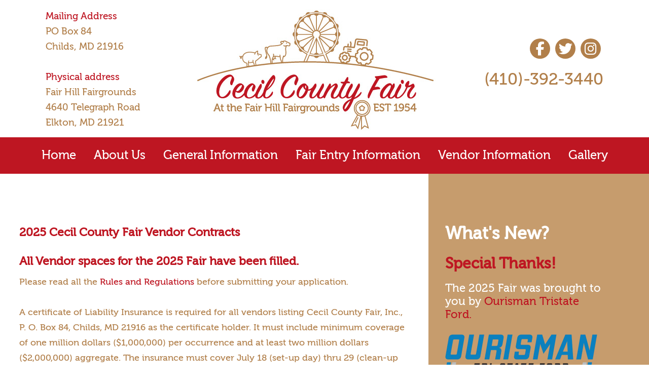

--- FILE ---
content_type: text/html; charset=UTF-8
request_url: https://www.cecilcountyfair.org/vendor-information/
body_size: 22542
content:
<!DOCTYPE html>
<html dir="ltr" lang="en-US" prefix="og: https://ogp.me/ns#" class="no-js">
<head>
	<meta charset="UTF-8">
	<meta name="viewport" content="width=device-width">
    <link rel="apple-touch-icon" sizes="57x57" href="https://www.cecilcountyfair.org/apple-icon-57x57.png">
<link rel="apple-touch-icon" sizes="60x60" href="https://www.cecilcountyfair.org/apple-icon-60x60.png">
<link rel="apple-touch-icon" sizes="72x72" href="https://www.cecilcountyfair.org/apple-icon-72x72.png">
<link rel="apple-touch-icon" sizes="76x76" href="https://www.cecilcountyfair.org/apple-icon-76x76.png">
<link rel="apple-touch-icon" sizes="114x114" href="https://www.cecilcountyfair.org/apple-icon-114x114.png">
<link rel="apple-touch-icon" sizes="120x120" href="https://www.cecilcountyfair.org/apple-icon-120x120.png">
<link rel="apple-touch-icon" sizes="144x144" href="https://www.cecilcountyfair.org/apple-icon-144x144.png">
<link rel="apple-touch-icon" sizes="152x152" href="https://www.cecilcountyfair.org/apple-icon-152x152.png">
<link rel="apple-touch-icon" sizes="180x180" href="https://www.cecilcountyfair.org/apple-icon-180x180.png">
<link rel="icon" type="image/png" sizes="192x192"  href="https://www.cecilcountyfair.org/android-icon-192x192.png">
<link rel="icon" type="image/png" sizes="32x32" href="https://www.cecilcountyfair.org/favicon-32x32.png">
<link rel="icon" type="image/png" sizes="96x96" href="https://www.cecilcountyfair.org/favicon-96x96.png">
<link rel="icon" type="image/png" sizes="16x16" href="https://www.cecilcountyfair.org/favicon-16x16.png">
<link rel="manifest" href="https://www.cecilcountyfair.org/manifest.json">
<meta name="msapplication-TileColor" content="#ffffff">
<meta name="msapplication-TileImage" content="https://www.cecilcountyfair.org/ms-icon-144x144.png">
<meta name="theme-color" content="#ffffff">
	<link rel="profile" href="https://gmpg.org/xfn/11">
	<link rel="pingback" href="https://www.cecilcountyfair.org/xmlrpc.php">
	<!--[if lt IE 9]>
	<script src="https://www.cecilcountyfair.org/wp-content/themes/CecilCountryFair/js/html5.js"></script>
	<![endif]-->
	<script>(function(){document.documentElement.className='js'})();</script>
    
    
    <link rel="stylesheet" type="text/css" href="https://www.cecilcountyfair.org/wp-content/themes/CecilCountryFair/style.css" />
    <!--<link rel="stylesheet" type="text/css" href="/css/font-awesome.css" />
    <link rel="stylesheet" type="text/css" href="/css/font-awesome.min.css" />-->
    <link href="https://www.cecilcountyfair.org/wp-content/themes/CecilCountryFair/css/jquery.bxslider.css" rel="stylesheet" />
    
    <!--[if (gte IE 6)&(lte IE 8)]>
      <script type="text/javascript" src="js/selectivizr.js"></script>
      <noscript><link rel="stylesheet" href="[fallback css]" /></noscript>
    <![endif]-->
    <script src="https://www.cecilcountyfair.org/wp-content/themes/CecilCountryFair/js/jquery.min.js"></script>
    <script src="https://www.cecilcountyfair.org/wp-content/themes/CecilCountryFair/js/jquery.bxslider.min.js"></script>
    <script src="https://www.cecilcountyfair.org/wp-content/themes/CecilCountryFair/js/custom.js"></script>
     <script type="text/javascript" src="https://www.cecilcountyfair.org/wp-content/themes/CecilCountryFair/js/jQuery.equalHeights.js"></script>
    
    <script type="text/javascript">
     $(document).ready(function(){
			
			$('.navPan nav ul ul').parent('li').hover(function() {
				$(this).children('ul').fadeIn('fast');
			},
			function() {	
				$(this).children('ul').fadeOut('fast');
			});
	});
	 </script>
     <!--<script type="text/javascript">
	 if (document.documentElement.clientWidth > 860) {
		function equalHeight(group) {
			tallest = 0;
			group.each(function() {
				thisHeight = $(this).height();
				if(thisHeight > tallest) {
					tallest = thisHeight;
				}
			});
			group.height(tallest);
		}
		 
		$(document).ready(function(){
			equalHeight($(".EqHeightDiv"));
		});
	 }
		</script>-->
        <script type="text/javascript">
		if (document.documentElement.clientWidth > 860) {
			$(function(){ $('.bodyPan').equalHeights(); });
		}
		</script>
    
	<title>Welcome to the Cecil County Fair - Carnival, 4H, Tractor Pulls and More | Cecil County Fair</title>
	<style>img:is([sizes="auto" i], [sizes^="auto," i]) { contain-intrinsic-size: 3000px 1500px }</style>
	
		<!-- All in One SEO 4.8.9 - aioseo.com -->
	<meta name="description" content="There is something for everyone at the Cecil County Fair. Highlights include the carnival midway, demolition derby, tractor and truck pulls, a professionally-sanctioned rodeo, and shows. There are also many competitions for 4-H youth and the public. Try the pie eating contest, cow chip toss, hay bale toss, big wheel race, 5-K run/walk, and more!" />
	<meta name="robots" content="max-image-preview:large" />
	<meta name="keywords" content="cecil county fair,carnival midway,demolition derby,tractor pulls,truck pulls,rodeo,4-h competition" />
	<link rel="canonical" href="https://www.cecilcountyfair.org/vendor-information/" />
	<meta name="generator" content="All in One SEO (AIOSEO) 4.8.9" />
		<meta property="og:locale" content="en_US" />
		<meta property="og:site_name" content="Cecil County Fair | At the Fair Hill Fairgrounds" />
		<meta property="og:type" content="article" />
		<meta property="og:title" content="Welcome to the Cecil County Fair - Carnival, 4H, Tractor Pulls and More | Cecil County Fair" />
		<meta property="og:description" content="There is something for everyone at the Cecil County Fair. Highlights include the carnival midway, demolition derby, tractor and truck pulls, a professionally-sanctioned rodeo, and shows. There are also many competitions for 4-H youth and the public. Try the pie eating contest, cow chip toss, hay bale toss, big wheel race, 5-K run/walk, and more!" />
		<meta property="og:url" content="https://www.cecilcountyfair.org/vendor-information/" />
		<meta property="article:published_time" content="2015-03-10T11:03:49+00:00" />
		<meta property="article:modified_time" content="2025-06-20T19:31:25+00:00" />
		<meta name="twitter:card" content="summary" />
		<meta name="twitter:title" content="Welcome to the Cecil County Fair - Carnival, 4H, Tractor Pulls and More | Cecil County Fair" />
		<meta name="twitter:description" content="There is something for everyone at the Cecil County Fair. Highlights include the carnival midway, demolition derby, tractor and truck pulls, a professionally-sanctioned rodeo, and shows. There are also many competitions for 4-H youth and the public. Try the pie eating contest, cow chip toss, hay bale toss, big wheel race, 5-K run/walk, and more!" />
		<script type="application/ld+json" class="aioseo-schema">
			{"@context":"https:\/\/schema.org","@graph":[{"@type":"BreadcrumbList","@id":"https:\/\/www.cecilcountyfair.org\/vendor-information\/#breadcrumblist","itemListElement":[{"@type":"ListItem","@id":"https:\/\/www.cecilcountyfair.org#listItem","position":1,"name":"Home","item":"https:\/\/www.cecilcountyfair.org","nextItem":{"@type":"ListItem","@id":"https:\/\/www.cecilcountyfair.org\/vendor-information\/#listItem","name":"Vendor Information"}},{"@type":"ListItem","@id":"https:\/\/www.cecilcountyfair.org\/vendor-information\/#listItem","position":2,"name":"Vendor Information","previousItem":{"@type":"ListItem","@id":"https:\/\/www.cecilcountyfair.org#listItem","name":"Home"}}]},{"@type":"Organization","@id":"https:\/\/www.cecilcountyfair.org\/#organization","name":"Cecil County Fair","description":"At the Fair Hill Fairgrounds","url":"https:\/\/www.cecilcountyfair.org\/","telephone":"+14103923440","logo":{"@type":"ImageObject","url":"https:\/\/www.cecilcountyfair.org\/wp-content\/uploads\/2021\/05\/logo.jpg","@id":"https:\/\/www.cecilcountyfair.org\/vendor-information\/#organizationLogo","width":472,"height":240},"image":{"@id":"https:\/\/www.cecilcountyfair.org\/vendor-information\/#organizationLogo"}},{"@type":"WebPage","@id":"https:\/\/www.cecilcountyfair.org\/vendor-information\/#webpage","url":"https:\/\/www.cecilcountyfair.org\/vendor-information\/","name":"Welcome to the Cecil County Fair - Carnival, 4H, Tractor Pulls and More | Cecil County Fair","description":"There is something for everyone at the Cecil County Fair. Highlights include the carnival midway, demolition derby, tractor and truck pulls, a professionally-sanctioned rodeo, and shows. There are also many competitions for 4-H youth and the public. Try the pie eating contest, cow chip toss, hay bale toss, big wheel race, 5-K run\/walk, and more!","inLanguage":"en-US","isPartOf":{"@id":"https:\/\/www.cecilcountyfair.org\/#website"},"breadcrumb":{"@id":"https:\/\/www.cecilcountyfair.org\/vendor-information\/#breadcrumblist"},"datePublished":"2015-03-10T11:03:49-04:00","dateModified":"2025-06-20T15:31:25-04:00"},{"@type":"WebSite","@id":"https:\/\/www.cecilcountyfair.org\/#website","url":"https:\/\/www.cecilcountyfair.org\/","name":"Cecil County Fair","description":"At the Fair Hill Fairgrounds","inLanguage":"en-US","publisher":{"@id":"https:\/\/www.cecilcountyfair.org\/#organization"}}]}
		</script>
		<!-- All in One SEO -->

<link rel='dns-prefetch' href='//www.cecilcountyfair.org' />
<link rel='dns-prefetch' href='//netdna.bootstrapcdn.com' />
<link rel='dns-prefetch' href='//fonts.googleapis.com' />
<link rel="alternate" type="application/rss+xml" title="Cecil County Fair &raquo; Feed" href="https://www.cecilcountyfair.org/feed/" />
<link rel="alternate" type="application/rss+xml" title="Cecil County Fair &raquo; Comments Feed" href="https://www.cecilcountyfair.org/comments/feed/" />
<link rel="alternate" type="application/rss+xml" title="Cecil County Fair &raquo; Vendor Information Comments Feed" href="https://www.cecilcountyfair.org/vendor-information/feed/" />
		<!-- This site uses the Google Analytics by MonsterInsights plugin v9.11.1 - Using Analytics tracking - https://www.monsterinsights.com/ -->
							<script src="//www.googletagmanager.com/gtag/js?id=G-3FX8ENNFHS"  data-cfasync="false" data-wpfc-render="false" type="text/javascript" async></script>
			<script data-cfasync="false" data-wpfc-render="false" type="text/javascript">
				var mi_version = '9.11.1';
				var mi_track_user = true;
				var mi_no_track_reason = '';
								var MonsterInsightsDefaultLocations = {"page_location":"https:\/\/www.cecilcountyfair.org\/vendor-information\/"};
								if ( typeof MonsterInsightsPrivacyGuardFilter === 'function' ) {
					var MonsterInsightsLocations = (typeof MonsterInsightsExcludeQuery === 'object') ? MonsterInsightsPrivacyGuardFilter( MonsterInsightsExcludeQuery ) : MonsterInsightsPrivacyGuardFilter( MonsterInsightsDefaultLocations );
				} else {
					var MonsterInsightsLocations = (typeof MonsterInsightsExcludeQuery === 'object') ? MonsterInsightsExcludeQuery : MonsterInsightsDefaultLocations;
				}

								var disableStrs = [
										'ga-disable-G-3FX8ENNFHS',
									];

				/* Function to detect opted out users */
				function __gtagTrackerIsOptedOut() {
					for (var index = 0; index < disableStrs.length; index++) {
						if (document.cookie.indexOf(disableStrs[index] + '=true') > -1) {
							return true;
						}
					}

					return false;
				}

				/* Disable tracking if the opt-out cookie exists. */
				if (__gtagTrackerIsOptedOut()) {
					for (var index = 0; index < disableStrs.length; index++) {
						window[disableStrs[index]] = true;
					}
				}

				/* Opt-out function */
				function __gtagTrackerOptout() {
					for (var index = 0; index < disableStrs.length; index++) {
						document.cookie = disableStrs[index] + '=true; expires=Thu, 31 Dec 2099 23:59:59 UTC; path=/';
						window[disableStrs[index]] = true;
					}
				}

				if ('undefined' === typeof gaOptout) {
					function gaOptout() {
						__gtagTrackerOptout();
					}
				}
								window.dataLayer = window.dataLayer || [];

				window.MonsterInsightsDualTracker = {
					helpers: {},
					trackers: {},
				};
				if (mi_track_user) {
					function __gtagDataLayer() {
						dataLayer.push(arguments);
					}

					function __gtagTracker(type, name, parameters) {
						if (!parameters) {
							parameters = {};
						}

						if (parameters.send_to) {
							__gtagDataLayer.apply(null, arguments);
							return;
						}

						if (type === 'event') {
														parameters.send_to = monsterinsights_frontend.v4_id;
							var hookName = name;
							if (typeof parameters['event_category'] !== 'undefined') {
								hookName = parameters['event_category'] + ':' + name;
							}

							if (typeof MonsterInsightsDualTracker.trackers[hookName] !== 'undefined') {
								MonsterInsightsDualTracker.trackers[hookName](parameters);
							} else {
								__gtagDataLayer('event', name, parameters);
							}
							
						} else {
							__gtagDataLayer.apply(null, arguments);
						}
					}

					__gtagTracker('js', new Date());
					__gtagTracker('set', {
						'developer_id.dZGIzZG': true,
											});
					if ( MonsterInsightsLocations.page_location ) {
						__gtagTracker('set', MonsterInsightsLocations);
					}
										__gtagTracker('config', 'G-3FX8ENNFHS', {"forceSSL":"true"} );
										window.gtag = __gtagTracker;										(function () {
						/* https://developers.google.com/analytics/devguides/collection/analyticsjs/ */
						/* ga and __gaTracker compatibility shim. */
						var noopfn = function () {
							return null;
						};
						var newtracker = function () {
							return new Tracker();
						};
						var Tracker = function () {
							return null;
						};
						var p = Tracker.prototype;
						p.get = noopfn;
						p.set = noopfn;
						p.send = function () {
							var args = Array.prototype.slice.call(arguments);
							args.unshift('send');
							__gaTracker.apply(null, args);
						};
						var __gaTracker = function () {
							var len = arguments.length;
							if (len === 0) {
								return;
							}
							var f = arguments[len - 1];
							if (typeof f !== 'object' || f === null || typeof f.hitCallback !== 'function') {
								if ('send' === arguments[0]) {
									var hitConverted, hitObject = false, action;
									if ('event' === arguments[1]) {
										if ('undefined' !== typeof arguments[3]) {
											hitObject = {
												'eventAction': arguments[3],
												'eventCategory': arguments[2],
												'eventLabel': arguments[4],
												'value': arguments[5] ? arguments[5] : 1,
											}
										}
									}
									if ('pageview' === arguments[1]) {
										if ('undefined' !== typeof arguments[2]) {
											hitObject = {
												'eventAction': 'page_view',
												'page_path': arguments[2],
											}
										}
									}
									if (typeof arguments[2] === 'object') {
										hitObject = arguments[2];
									}
									if (typeof arguments[5] === 'object') {
										Object.assign(hitObject, arguments[5]);
									}
									if ('undefined' !== typeof arguments[1].hitType) {
										hitObject = arguments[1];
										if ('pageview' === hitObject.hitType) {
											hitObject.eventAction = 'page_view';
										}
									}
									if (hitObject) {
										action = 'timing' === arguments[1].hitType ? 'timing_complete' : hitObject.eventAction;
										hitConverted = mapArgs(hitObject);
										__gtagTracker('event', action, hitConverted);
									}
								}
								return;
							}

							function mapArgs(args) {
								var arg, hit = {};
								var gaMap = {
									'eventCategory': 'event_category',
									'eventAction': 'event_action',
									'eventLabel': 'event_label',
									'eventValue': 'event_value',
									'nonInteraction': 'non_interaction',
									'timingCategory': 'event_category',
									'timingVar': 'name',
									'timingValue': 'value',
									'timingLabel': 'event_label',
									'page': 'page_path',
									'location': 'page_location',
									'title': 'page_title',
									'referrer' : 'page_referrer',
								};
								for (arg in args) {
																		if (!(!args.hasOwnProperty(arg) || !gaMap.hasOwnProperty(arg))) {
										hit[gaMap[arg]] = args[arg];
									} else {
										hit[arg] = args[arg];
									}
								}
								return hit;
							}

							try {
								f.hitCallback();
							} catch (ex) {
							}
						};
						__gaTracker.create = newtracker;
						__gaTracker.getByName = newtracker;
						__gaTracker.getAll = function () {
							return [];
						};
						__gaTracker.remove = noopfn;
						__gaTracker.loaded = true;
						window['__gaTracker'] = __gaTracker;
					})();
									} else {
										console.log("");
					(function () {
						function __gtagTracker() {
							return null;
						}

						window['__gtagTracker'] = __gtagTracker;
						window['gtag'] = __gtagTracker;
					})();
									}
			</script>
							<!-- / Google Analytics by MonsterInsights -->
		<script type="text/javascript">
/* <![CDATA[ */
window._wpemojiSettings = {"baseUrl":"https:\/\/s.w.org\/images\/core\/emoji\/16.0.1\/72x72\/","ext":".png","svgUrl":"https:\/\/s.w.org\/images\/core\/emoji\/16.0.1\/svg\/","svgExt":".svg","source":{"concatemoji":"https:\/\/www.cecilcountyfair.org\/wp-includes\/js\/wp-emoji-release.min.js?ver=5fc7f4a514e2e8614544a0e813ce0a09"}};
/*! This file is auto-generated */
!function(s,n){var o,i,e;function c(e){try{var t={supportTests:e,timestamp:(new Date).valueOf()};sessionStorage.setItem(o,JSON.stringify(t))}catch(e){}}function p(e,t,n){e.clearRect(0,0,e.canvas.width,e.canvas.height),e.fillText(t,0,0);var t=new Uint32Array(e.getImageData(0,0,e.canvas.width,e.canvas.height).data),a=(e.clearRect(0,0,e.canvas.width,e.canvas.height),e.fillText(n,0,0),new Uint32Array(e.getImageData(0,0,e.canvas.width,e.canvas.height).data));return t.every(function(e,t){return e===a[t]})}function u(e,t){e.clearRect(0,0,e.canvas.width,e.canvas.height),e.fillText(t,0,0);for(var n=e.getImageData(16,16,1,1),a=0;a<n.data.length;a++)if(0!==n.data[a])return!1;return!0}function f(e,t,n,a){switch(t){case"flag":return n(e,"\ud83c\udff3\ufe0f\u200d\u26a7\ufe0f","\ud83c\udff3\ufe0f\u200b\u26a7\ufe0f")?!1:!n(e,"\ud83c\udde8\ud83c\uddf6","\ud83c\udde8\u200b\ud83c\uddf6")&&!n(e,"\ud83c\udff4\udb40\udc67\udb40\udc62\udb40\udc65\udb40\udc6e\udb40\udc67\udb40\udc7f","\ud83c\udff4\u200b\udb40\udc67\u200b\udb40\udc62\u200b\udb40\udc65\u200b\udb40\udc6e\u200b\udb40\udc67\u200b\udb40\udc7f");case"emoji":return!a(e,"\ud83e\udedf")}return!1}function g(e,t,n,a){var r="undefined"!=typeof WorkerGlobalScope&&self instanceof WorkerGlobalScope?new OffscreenCanvas(300,150):s.createElement("canvas"),o=r.getContext("2d",{willReadFrequently:!0}),i=(o.textBaseline="top",o.font="600 32px Arial",{});return e.forEach(function(e){i[e]=t(o,e,n,a)}),i}function t(e){var t=s.createElement("script");t.src=e,t.defer=!0,s.head.appendChild(t)}"undefined"!=typeof Promise&&(o="wpEmojiSettingsSupports",i=["flag","emoji"],n.supports={everything:!0,everythingExceptFlag:!0},e=new Promise(function(e){s.addEventListener("DOMContentLoaded",e,{once:!0})}),new Promise(function(t){var n=function(){try{var e=JSON.parse(sessionStorage.getItem(o));if("object"==typeof e&&"number"==typeof e.timestamp&&(new Date).valueOf()<e.timestamp+604800&&"object"==typeof e.supportTests)return e.supportTests}catch(e){}return null}();if(!n){if("undefined"!=typeof Worker&&"undefined"!=typeof OffscreenCanvas&&"undefined"!=typeof URL&&URL.createObjectURL&&"undefined"!=typeof Blob)try{var e="postMessage("+g.toString()+"("+[JSON.stringify(i),f.toString(),p.toString(),u.toString()].join(",")+"));",a=new Blob([e],{type:"text/javascript"}),r=new Worker(URL.createObjectURL(a),{name:"wpTestEmojiSupports"});return void(r.onmessage=function(e){c(n=e.data),r.terminate(),t(n)})}catch(e){}c(n=g(i,f,p,u))}t(n)}).then(function(e){for(var t in e)n.supports[t]=e[t],n.supports.everything=n.supports.everything&&n.supports[t],"flag"!==t&&(n.supports.everythingExceptFlag=n.supports.everythingExceptFlag&&n.supports[t]);n.supports.everythingExceptFlag=n.supports.everythingExceptFlag&&!n.supports.flag,n.DOMReady=!1,n.readyCallback=function(){n.DOMReady=!0}}).then(function(){return e}).then(function(){var e;n.supports.everything||(n.readyCallback(),(e=n.source||{}).concatemoji?t(e.concatemoji):e.wpemoji&&e.twemoji&&(t(e.twemoji),t(e.wpemoji)))}))}((window,document),window._wpemojiSettings);
/* ]]> */
</script>
<style id='wp-emoji-styles-inline-css' type='text/css'>

	img.wp-smiley, img.emoji {
		display: inline !important;
		border: none !important;
		box-shadow: none !important;
		height: 1em !important;
		width: 1em !important;
		margin: 0 0.07em !important;
		vertical-align: -0.1em !important;
		background: none !important;
		padding: 0 !important;
	}
</style>
<link rel='stylesheet' id='wp-block-library-css' href='https://www.cecilcountyfair.org/wp-includes/css/dist/block-library/style.min.css?ver=5fc7f4a514e2e8614544a0e813ce0a09' type='text/css' media='all' />
<style id='classic-theme-styles-inline-css' type='text/css'>
/*! This file is auto-generated */
.wp-block-button__link{color:#fff;background-color:#32373c;border-radius:9999px;box-shadow:none;text-decoration:none;padding:calc(.667em + 2px) calc(1.333em + 2px);font-size:1.125em}.wp-block-file__button{background:#32373c;color:#fff;text-decoration:none}
</style>
<style id='global-styles-inline-css' type='text/css'>
:root{--wp--preset--aspect-ratio--square: 1;--wp--preset--aspect-ratio--4-3: 4/3;--wp--preset--aspect-ratio--3-4: 3/4;--wp--preset--aspect-ratio--3-2: 3/2;--wp--preset--aspect-ratio--2-3: 2/3;--wp--preset--aspect-ratio--16-9: 16/9;--wp--preset--aspect-ratio--9-16: 9/16;--wp--preset--color--black: #000000;--wp--preset--color--cyan-bluish-gray: #abb8c3;--wp--preset--color--white: #ffffff;--wp--preset--color--pale-pink: #f78da7;--wp--preset--color--vivid-red: #cf2e2e;--wp--preset--color--luminous-vivid-orange: #ff6900;--wp--preset--color--luminous-vivid-amber: #fcb900;--wp--preset--color--light-green-cyan: #7bdcb5;--wp--preset--color--vivid-green-cyan: #00d084;--wp--preset--color--pale-cyan-blue: #8ed1fc;--wp--preset--color--vivid-cyan-blue: #0693e3;--wp--preset--color--vivid-purple: #9b51e0;--wp--preset--gradient--vivid-cyan-blue-to-vivid-purple: linear-gradient(135deg,rgba(6,147,227,1) 0%,rgb(155,81,224) 100%);--wp--preset--gradient--light-green-cyan-to-vivid-green-cyan: linear-gradient(135deg,rgb(122,220,180) 0%,rgb(0,208,130) 100%);--wp--preset--gradient--luminous-vivid-amber-to-luminous-vivid-orange: linear-gradient(135deg,rgba(252,185,0,1) 0%,rgba(255,105,0,1) 100%);--wp--preset--gradient--luminous-vivid-orange-to-vivid-red: linear-gradient(135deg,rgba(255,105,0,1) 0%,rgb(207,46,46) 100%);--wp--preset--gradient--very-light-gray-to-cyan-bluish-gray: linear-gradient(135deg,rgb(238,238,238) 0%,rgb(169,184,195) 100%);--wp--preset--gradient--cool-to-warm-spectrum: linear-gradient(135deg,rgb(74,234,220) 0%,rgb(151,120,209) 20%,rgb(207,42,186) 40%,rgb(238,44,130) 60%,rgb(251,105,98) 80%,rgb(254,248,76) 100%);--wp--preset--gradient--blush-light-purple: linear-gradient(135deg,rgb(255,206,236) 0%,rgb(152,150,240) 100%);--wp--preset--gradient--blush-bordeaux: linear-gradient(135deg,rgb(254,205,165) 0%,rgb(254,45,45) 50%,rgb(107,0,62) 100%);--wp--preset--gradient--luminous-dusk: linear-gradient(135deg,rgb(255,203,112) 0%,rgb(199,81,192) 50%,rgb(65,88,208) 100%);--wp--preset--gradient--pale-ocean: linear-gradient(135deg,rgb(255,245,203) 0%,rgb(182,227,212) 50%,rgb(51,167,181) 100%);--wp--preset--gradient--electric-grass: linear-gradient(135deg,rgb(202,248,128) 0%,rgb(113,206,126) 100%);--wp--preset--gradient--midnight: linear-gradient(135deg,rgb(2,3,129) 0%,rgb(40,116,252) 100%);--wp--preset--font-size--small: 13px;--wp--preset--font-size--medium: 20px;--wp--preset--font-size--large: 36px;--wp--preset--font-size--x-large: 42px;--wp--preset--spacing--20: 0.44rem;--wp--preset--spacing--30: 0.67rem;--wp--preset--spacing--40: 1rem;--wp--preset--spacing--50: 1.5rem;--wp--preset--spacing--60: 2.25rem;--wp--preset--spacing--70: 3.38rem;--wp--preset--spacing--80: 5.06rem;--wp--preset--shadow--natural: 6px 6px 9px rgba(0, 0, 0, 0.2);--wp--preset--shadow--deep: 12px 12px 50px rgba(0, 0, 0, 0.4);--wp--preset--shadow--sharp: 6px 6px 0px rgba(0, 0, 0, 0.2);--wp--preset--shadow--outlined: 6px 6px 0px -3px rgba(255, 255, 255, 1), 6px 6px rgba(0, 0, 0, 1);--wp--preset--shadow--crisp: 6px 6px 0px rgba(0, 0, 0, 1);}:where(.is-layout-flex){gap: 0.5em;}:where(.is-layout-grid){gap: 0.5em;}body .is-layout-flex{display: flex;}.is-layout-flex{flex-wrap: wrap;align-items: center;}.is-layout-flex > :is(*, div){margin: 0;}body .is-layout-grid{display: grid;}.is-layout-grid > :is(*, div){margin: 0;}:where(.wp-block-columns.is-layout-flex){gap: 2em;}:where(.wp-block-columns.is-layout-grid){gap: 2em;}:where(.wp-block-post-template.is-layout-flex){gap: 1.25em;}:where(.wp-block-post-template.is-layout-grid){gap: 1.25em;}.has-black-color{color: var(--wp--preset--color--black) !important;}.has-cyan-bluish-gray-color{color: var(--wp--preset--color--cyan-bluish-gray) !important;}.has-white-color{color: var(--wp--preset--color--white) !important;}.has-pale-pink-color{color: var(--wp--preset--color--pale-pink) !important;}.has-vivid-red-color{color: var(--wp--preset--color--vivid-red) !important;}.has-luminous-vivid-orange-color{color: var(--wp--preset--color--luminous-vivid-orange) !important;}.has-luminous-vivid-amber-color{color: var(--wp--preset--color--luminous-vivid-amber) !important;}.has-light-green-cyan-color{color: var(--wp--preset--color--light-green-cyan) !important;}.has-vivid-green-cyan-color{color: var(--wp--preset--color--vivid-green-cyan) !important;}.has-pale-cyan-blue-color{color: var(--wp--preset--color--pale-cyan-blue) !important;}.has-vivid-cyan-blue-color{color: var(--wp--preset--color--vivid-cyan-blue) !important;}.has-vivid-purple-color{color: var(--wp--preset--color--vivid-purple) !important;}.has-black-background-color{background-color: var(--wp--preset--color--black) !important;}.has-cyan-bluish-gray-background-color{background-color: var(--wp--preset--color--cyan-bluish-gray) !important;}.has-white-background-color{background-color: var(--wp--preset--color--white) !important;}.has-pale-pink-background-color{background-color: var(--wp--preset--color--pale-pink) !important;}.has-vivid-red-background-color{background-color: var(--wp--preset--color--vivid-red) !important;}.has-luminous-vivid-orange-background-color{background-color: var(--wp--preset--color--luminous-vivid-orange) !important;}.has-luminous-vivid-amber-background-color{background-color: var(--wp--preset--color--luminous-vivid-amber) !important;}.has-light-green-cyan-background-color{background-color: var(--wp--preset--color--light-green-cyan) !important;}.has-vivid-green-cyan-background-color{background-color: var(--wp--preset--color--vivid-green-cyan) !important;}.has-pale-cyan-blue-background-color{background-color: var(--wp--preset--color--pale-cyan-blue) !important;}.has-vivid-cyan-blue-background-color{background-color: var(--wp--preset--color--vivid-cyan-blue) !important;}.has-vivid-purple-background-color{background-color: var(--wp--preset--color--vivid-purple) !important;}.has-black-border-color{border-color: var(--wp--preset--color--black) !important;}.has-cyan-bluish-gray-border-color{border-color: var(--wp--preset--color--cyan-bluish-gray) !important;}.has-white-border-color{border-color: var(--wp--preset--color--white) !important;}.has-pale-pink-border-color{border-color: var(--wp--preset--color--pale-pink) !important;}.has-vivid-red-border-color{border-color: var(--wp--preset--color--vivid-red) !important;}.has-luminous-vivid-orange-border-color{border-color: var(--wp--preset--color--luminous-vivid-orange) !important;}.has-luminous-vivid-amber-border-color{border-color: var(--wp--preset--color--luminous-vivid-amber) !important;}.has-light-green-cyan-border-color{border-color: var(--wp--preset--color--light-green-cyan) !important;}.has-vivid-green-cyan-border-color{border-color: var(--wp--preset--color--vivid-green-cyan) !important;}.has-pale-cyan-blue-border-color{border-color: var(--wp--preset--color--pale-cyan-blue) !important;}.has-vivid-cyan-blue-border-color{border-color: var(--wp--preset--color--vivid-cyan-blue) !important;}.has-vivid-purple-border-color{border-color: var(--wp--preset--color--vivid-purple) !important;}.has-vivid-cyan-blue-to-vivid-purple-gradient-background{background: var(--wp--preset--gradient--vivid-cyan-blue-to-vivid-purple) !important;}.has-light-green-cyan-to-vivid-green-cyan-gradient-background{background: var(--wp--preset--gradient--light-green-cyan-to-vivid-green-cyan) !important;}.has-luminous-vivid-amber-to-luminous-vivid-orange-gradient-background{background: var(--wp--preset--gradient--luminous-vivid-amber-to-luminous-vivid-orange) !important;}.has-luminous-vivid-orange-to-vivid-red-gradient-background{background: var(--wp--preset--gradient--luminous-vivid-orange-to-vivid-red) !important;}.has-very-light-gray-to-cyan-bluish-gray-gradient-background{background: var(--wp--preset--gradient--very-light-gray-to-cyan-bluish-gray) !important;}.has-cool-to-warm-spectrum-gradient-background{background: var(--wp--preset--gradient--cool-to-warm-spectrum) !important;}.has-blush-light-purple-gradient-background{background: var(--wp--preset--gradient--blush-light-purple) !important;}.has-blush-bordeaux-gradient-background{background: var(--wp--preset--gradient--blush-bordeaux) !important;}.has-luminous-dusk-gradient-background{background: var(--wp--preset--gradient--luminous-dusk) !important;}.has-pale-ocean-gradient-background{background: var(--wp--preset--gradient--pale-ocean) !important;}.has-electric-grass-gradient-background{background: var(--wp--preset--gradient--electric-grass) !important;}.has-midnight-gradient-background{background: var(--wp--preset--gradient--midnight) !important;}.has-small-font-size{font-size: var(--wp--preset--font-size--small) !important;}.has-medium-font-size{font-size: var(--wp--preset--font-size--medium) !important;}.has-large-font-size{font-size: var(--wp--preset--font-size--large) !important;}.has-x-large-font-size{font-size: var(--wp--preset--font-size--x-large) !important;}
:where(.wp-block-post-template.is-layout-flex){gap: 1.25em;}:where(.wp-block-post-template.is-layout-grid){gap: 1.25em;}
:where(.wp-block-columns.is-layout-flex){gap: 2em;}:where(.wp-block-columns.is-layout-grid){gap: 2em;}
:root :where(.wp-block-pullquote){font-size: 1.5em;line-height: 1.6;}
</style>
<style id='responsive-menu-inline-css' type='text/css'>
#rmp_menu_trigger-6238{width: 55px;height: 55px;position: fixed;top: 10px;border-radius: 5px;display: none;text-decoration: none;right: 2%;background: #be1622;transition: transform 0.5s, background-color 1s}#rmp_menu_trigger-6238:hover, #rmp_menu_trigger-6238:focus{background: #000;text-decoration: unset}#rmp_menu_trigger-6238.is-active{background: #be1622}#rmp_menu_trigger-6238 .rmp-trigger-box{width: 33px;color: #fff}#rmp_menu_trigger-6238 .rmp-trigger-icon-active, #rmp_menu_trigger-6238 .rmp-trigger-text-open{display: none}#rmp_menu_trigger-6238.is-active .rmp-trigger-icon-active, #rmp_menu_trigger-6238.is-active .rmp-trigger-text-open{display: inline}#rmp_menu_trigger-6238.is-active .rmp-trigger-icon-inactive, #rmp_menu_trigger-6238.is-active .rmp-trigger-text{display: none}#rmp_menu_trigger-6238 .rmp-trigger-label{color: #fff;pointer-events: none;line-height: 13px;font-family: inherit;font-size: 13px;display: inline;text-transform: inherit}#rmp_menu_trigger-6238 .rmp-trigger-label.rmp-trigger-label-top{display: block;margin-bottom: 12px}#rmp_menu_trigger-6238 .rmp-trigger-label.rmp-trigger-label-bottom{display: block;margin-top: 12px}#rmp_menu_trigger-6238 .responsive-menu-pro-inner{display: block}#rmp_menu_trigger-6238 .rmp-trigger-icon-inactive .rmp-font-icon{color: #FFFFFF}#rmp_menu_trigger-6238 .responsive-menu-pro-inner, #rmp_menu_trigger-6238 .responsive-menu-pro-inner::before, #rmp_menu_trigger-6238 .responsive-menu-pro-inner::after{width: 33px;height: 5px;background-color: #FFFFFF;border-radius: 4px;position: absolute}#rmp_menu_trigger-6238 .rmp-trigger-icon-active .rmp-font-icon{color: #FFFFFF}#rmp_menu_trigger-6238.is-active .responsive-menu-pro-inner, #rmp_menu_trigger-6238.is-active .responsive-menu-pro-inner::before, #rmp_menu_trigger-6238.is-active .responsive-menu-pro-inner::after{background-color: #FFFFFF}#rmp_menu_trigger-6238:hover .rmp-trigger-icon-inactive .rmp-font-icon{color: #FFFFFF}#rmp_menu_trigger-6238:not(.is-active):hover .responsive-menu-pro-inner, #rmp_menu_trigger-6238:not(.is-active):hover .responsive-menu-pro-inner::before, #rmp_menu_trigger-6238:not(.is-active):hover .responsive-menu-pro-inner::after{background-color: #FFFFFF}#rmp_menu_trigger-6238 .responsive-menu-pro-inner::before{top: 10px}#rmp_menu_trigger-6238 .responsive-menu-pro-inner::after{bottom: 10px}#rmp_menu_trigger-6238.is-active .responsive-menu-pro-inner::after{bottom: 0}@media screen and (max-width: 860px){.navPan nav{display: none !important}#rmp_menu_trigger-6238{display: block}#rmp-container-6238{position: fixed;top: 0;margin: 0;transition: transform 0.5s;overflow: auto;display: block;width: 75%;background-color: #43494C;background-image: url("");height: 100%;left: 0;padding-top: 0px;padding-left: 0px;padding-bottom: 0px;padding-right: 0px}#rmp-menu-wrap-6238{padding-top: 0px;padding-left: 0px;padding-bottom: 0px;padding-right: 0px;background-color: #43494C}#rmp-menu-wrap-6238 .rmp-menu, #rmp-menu-wrap-6238 .rmp-submenu{width: 100%;box-sizing: border-box;margin: 0;padding: 0}#rmp-menu-wrap-6238 .rmp-submenu-depth-1 .rmp-menu-item-link{padding-left: 10%}#rmp-menu-wrap-6238 .rmp-submenu-depth-2 .rmp-menu-item-link{padding-left: 15%}#rmp-menu-wrap-6238 .rmp-submenu-depth-3 .rmp-menu-item-link{padding-left: 20%}#rmp-menu-wrap-6238 .rmp-submenu-depth-4 .rmp-menu-item-link{padding-left: 25%}#rmp-menu-wrap-6238 .rmp-submenu.rmp-submenu-open{display: block}#rmp-menu-wrap-6238 .rmp-menu-item{width: 100%;list-style: none;margin: 0}#rmp-menu-wrap-6238 .rmp-menu-item-link{height: 44px;line-height: 44px;font-size: 13px;border-bottom: 1px solid #565656;font-family: inherit;color: #FFFFFF;text-align: left;background-color: #43494C;font-weight: normal;letter-spacing: 0px;display: block;box-sizing: border-box;width: 100%;text-decoration: none;position: relative;overflow: hidden;transition: background-color 1s, border-color 1s, 1s;padding: 0 5%;padding-right: 54px}#rmp-menu-wrap-6238 .rmp-menu-item-link:after, #rmp-menu-wrap-6238 .rmp-menu-item-link:before{display: none}#rmp-menu-wrap-6238 .rmp-menu-item-link:hover, #rmp-menu-wrap-6238 .rmp-menu-item-link:focus{color: #FFFFFF;border-color: #565656;background-color: #3C3C3C}#rmp-menu-wrap-6238 .rmp-menu-item-link:focus{outline: none;border-color: unset;box-shadow: unset}#rmp-menu-wrap-6238 .rmp-menu-item-link .rmp-font-icon{height: 44px;line-height: 44px;margin-right: 10px;font-size: 13px}#rmp-menu-wrap-6238 .rmp-menu-current-item .rmp-menu-item-link{color: #FFFFFF;border-color: #212121;background-color: #43494C}#rmp-menu-wrap-6238 .rmp-menu-current-item .rmp-menu-item-link:hover, #rmp-menu-wrap-6238 .rmp-menu-current-item .rmp-menu-item-link:focus{color: #FFFFFF;border-color: #3f3f3f;background-color: #43494C}#rmp-menu-wrap-6238 .rmp-menu-subarrow{position: absolute;top: 0;bottom: 0;text-align: center;overflow: hidden;background-size: cover;overflow: hidden;right: 0;border-left-style: solid;border-left-color: #565656;border-left-width: 1px;height: 44px;width: 44px;color: #FFFFFF;background-color: #43494C}#rmp-menu-wrap-6238 .rmp-menu-subarrow svg{fill: #FFFFFF}#rmp-menu-wrap-6238 .rmp-menu-subarrow:hover{color: #FFFFFF;border-color: #565656;background-color: #3C3C3C}#rmp-menu-wrap-6238 .rmp-menu-subarrow:hover svg{fill: #FFFFFF}#rmp-menu-wrap-6238 .rmp-menu-subarrow .rmp-font-icon{margin-right: unset}#rmp-menu-wrap-6238 .rmp-menu-subarrow *{vertical-align: middle;line-height: 44px}#rmp-menu-wrap-6238 .rmp-menu-subarrow-active{display: block;background-size: cover;color: #fff;border-color: #212121;background-color: #212121}#rmp-menu-wrap-6238 .rmp-menu-subarrow-active svg{fill: #fff}#rmp-menu-wrap-6238 .rmp-menu-subarrow-active:hover{color: #fff;border-color: #3f3f3f;background-color: #3f3f3f}#rmp-menu-wrap-6238 .rmp-menu-subarrow-active:hover svg{fill: #fff}#rmp-menu-wrap-6238 .rmp-submenu{display: none}#rmp-menu-wrap-6238 .rmp-submenu .rmp-menu-item-link{height: 44px;line-height: 44px;letter-spacing: 0px;font-size: 13px;border-bottom: 1px solid #565656;font-family: inherit;font-weight: normal;color: #FFFFFF;text-align: left;background-color: #43494C}#rmp-menu-wrap-6238 .rmp-submenu .rmp-menu-item-link:hover, #rmp-menu-wrap-6238 .rmp-submenu .rmp-menu-item-link:focus{color: #FFFFFF;border-color: #565656;background-color: #3C3C3C}#rmp-menu-wrap-6238 .rmp-submenu .rmp-menu-current-item .rmp-menu-item-link{color: #FFFFFF;border-color: #212121;background-color: #43494C}#rmp-menu-wrap-6238 .rmp-submenu .rmp-menu-current-item .rmp-menu-item-link:hover, #rmp-menu-wrap-6238 .rmp-submenu .rmp-menu-current-item .rmp-menu-item-link:focus{color: #FFFFFF;border-color: #3f3f3f;background-color: #43494C}#rmp-menu-wrap-6238 .rmp-submenu .rmp-menu-subarrow{right: 0;border-right: unset;border-left-style: solid;border-left-color: #1d4354;border-left-width: 0px;height: 39px;line-height: 39px;width: 40px;color: #fff;background-color: inherit}#rmp-menu-wrap-6238 .rmp-submenu .rmp-menu-subarrow:hover{color: #fff;border-color: #3f3f3f;background-color: inherit}#rmp-menu-wrap-6238 .rmp-submenu .rmp-menu-subarrow-active{color: #fff;border-color: #1d4354;background-color: inherit}#rmp-menu-wrap-6238 .rmp-submenu .rmp-menu-subarrow-active:hover{color: #fff;border-color: #3f3f3f;background-color: inherit}#rmp-menu-wrap-6238 .rmp-menu-item-description{margin: 0;padding: 5px 5%;opacity: 0.8;color: #FFFFFF}#rmp-search-box-6238{display: block;padding-top: 0px;padding-left: 5%;padding-bottom: 0px;padding-right: 5%}#rmp-search-box-6238 .rmp-search-form{margin: 0}#rmp-search-box-6238 .rmp-search-box{background: #fff;border: 1px solid #dadada;color: #333;width: 100%;padding: 0 5%;border-radius: 30px;height: 45px;-webkit-appearance: none}#rmp-search-box-6238 .rmp-search-box::placeholder{color: #C7C7CD}#rmp-search-box-6238 .rmp-search-box:focus{background-color: #fff;outline: 2px solid #dadada;color: #333}#rmp-menu-title-6238{background-color: #43494C;color: #FFFFFF;text-align: left;font-size: 14px;padding-top: 10%;padding-left: 5%;padding-bottom: 0%;padding-right: 5%;font-weight: 400;transition: background-color 1s, border-color 1s, color 1s}#rmp-menu-title-6238:hover{background-color: #43494C;color: #FFFFFF}#rmp-menu-title-6238 > .rmp-menu-title-link{color: #FFFFFF;width: 100%;background-color: unset;text-decoration: none}#rmp-menu-title-6238 > .rmp-menu-title-link:hover{color: #FFFFFF}#rmp-menu-title-6238 .rmp-font-icon{font-size: 14px}#rmp-menu-additional-content-6238{padding-top: 0px;padding-left: 5%;padding-bottom: 0px;padding-right: 5%;color: #fff;text-align: center;font-size: 16px}}.rmp-container{display: none;visibility: visible;padding: 0px 0px 0px 0px;z-index: 99998;transition: all 0.3s}.rmp-container.rmp-fade-top, .rmp-container.rmp-fade-left, .rmp-container.rmp-fade-right, .rmp-container.rmp-fade-bottom{display: none}.rmp-container.rmp-slide-left, .rmp-container.rmp-push-left{transform: translateX(-100%);-ms-transform: translateX(-100%);-webkit-transform: translateX(-100%);-moz-transform: translateX(-100%)}.rmp-container.rmp-slide-left.rmp-menu-open, .rmp-container.rmp-push-left.rmp-menu-open{transform: translateX(0);-ms-transform: translateX(0);-webkit-transform: translateX(0);-moz-transform: translateX(0)}.rmp-container.rmp-slide-right, .rmp-container.rmp-push-right{transform: translateX(100%);-ms-transform: translateX(100%);-webkit-transform: translateX(100%);-moz-transform: translateX(100%)}.rmp-container.rmp-slide-right.rmp-menu-open, .rmp-container.rmp-push-right.rmp-menu-open{transform: translateX(0);-ms-transform: translateX(0);-webkit-transform: translateX(0);-moz-transform: translateX(0)}.rmp-container.rmp-slide-top, .rmp-container.rmp-push-top{transform: translateY(-100%);-ms-transform: translateY(-100%);-webkit-transform: translateY(-100%);-moz-transform: translateY(-100%)}.rmp-container.rmp-slide-top.rmp-menu-open, .rmp-container.rmp-push-top.rmp-menu-open{transform: translateY(0);-ms-transform: translateY(0);-webkit-transform: translateY(0);-moz-transform: translateY(0)}.rmp-container.rmp-slide-bottom, .rmp-container.rmp-push-bottom{transform: translateY(100%);-ms-transform: translateY(100%);-webkit-transform: translateY(100%);-moz-transform: translateY(100%)}.rmp-container.rmp-slide-bottom.rmp-menu-open, .rmp-container.rmp-push-bottom.rmp-menu-open{transform: translateX(0);-ms-transform: translateX(0);-webkit-transform: translateX(0);-moz-transform: translateX(0)}.rmp-container::-webkit-scrollbar{width: 0px}.rmp-container ::-webkit-scrollbar-track{box-shadow: inset 0 0 5px transparent}.rmp-container ::-webkit-scrollbar-thumb{background: transparent}.rmp-container ::-webkit-scrollbar-thumb:hover{background: transparent}.rmp-container .rmp-menu-wrap .rmp-menu{transition: none;border-radius: 0;box-shadow: none;background: none;border: 0;bottom: auto;box-sizing: border-box;clip: auto;color: #666;display: block;float: none;font-family: inherit;font-size: 14px;height: auto;left: auto;line-height: 1.7;list-style-type: none;margin: 0;min-height: auto;max-height: none;opacity: 1;outline: none;overflow: visible;padding: 0;position: relative;pointer-events: auto;right: auto;text-align: left;text-decoration: none;text-indent: 0;text-transform: none;transform: none;top: auto;visibility: inherit;width: auto;word-wrap: break-word;white-space: normal}.rmp-container .rmp-menu-additional-content{display: block;word-break: break-word}.rmp-container .rmp-menu-title{display: flex;flex-direction: column}.rmp-container .rmp-menu-title .rmp-menu-title-image{max-width: 100%;margin-bottom: 15px;display: block;margin: auto;margin-bottom: 15px}button.rmp_menu_trigger{z-index: 999999;overflow: hidden;outline: none;border: 0;display: none;margin: 0;transition: transform 0.5s, background-color 0.5s;padding: 0}button.rmp_menu_trigger .responsive-menu-pro-inner::before, button.rmp_menu_trigger .responsive-menu-pro-inner::after{content: "";display: block}button.rmp_menu_trigger .responsive-menu-pro-inner::before{top: 10px}button.rmp_menu_trigger .responsive-menu-pro-inner::after{bottom: 10px}button.rmp_menu_trigger .rmp-trigger-box{width: 40px;display: inline-block;position: relative;pointer-events: none;vertical-align: super}.rmp-menu-trigger-boring .responsive-menu-pro-inner{transition-property: none}.rmp-menu-trigger-boring .responsive-menu-pro-inner::after, .rmp-menu-trigger-boring .responsive-menu-pro-inner::before{transition-property: none}.rmp-menu-trigger-boring.is-active .responsive-menu-pro-inner{transform: rotate(45deg)}.rmp-menu-trigger-boring.is-active .responsive-menu-pro-inner:before{top: 0;opacity: 0}.rmp-menu-trigger-boring.is-active .responsive-menu-pro-inner:after{bottom: 0;transform: rotate(-90deg)}
</style>
<link rel='stylesheet' id='dashicons-css' href='https://www.cecilcountyfair.org/wp-includes/css/dashicons.min.css?ver=5fc7f4a514e2e8614544a0e813ce0a09' type='text/css' media='all' />
<link rel='stylesheet' id='font-awesome-css' href='//netdna.bootstrapcdn.com/font-awesome/4.1.0/css/font-awesome.css' type='text/css' media='screen' />
<link rel='stylesheet' id='twentyfifteen-fonts-css' href='//fonts.googleapis.com/css?family=Noto+Sans%3A400italic%2C700italic%2C400%2C700%7CNoto+Serif%3A400italic%2C700italic%2C400%2C700%7CInconsolata%3A400%2C700&#038;subset=latin%2Clatin-ext' type='text/css' media='all' />
<link rel='stylesheet' id='genericons-css' href='https://www.cecilcountyfair.org/wp-content/themes/CecilCountryFair/genericons/genericons.css?ver=3.2' type='text/css' media='all' />
<link rel='stylesheet' id='twentyfifteen-style-css' href='https://www.cecilcountyfair.org/wp-content/themes/CecilCountryFair/style.css?ver=5fc7f4a514e2e8614544a0e813ce0a09' type='text/css' media='all' />
<!--[if lt IE 9]>
<link rel='stylesheet' id='twentyfifteen-ie-css' href='https://www.cecilcountyfair.org/wp-content/themes/CecilCountryFair/css/ie.css?ver=20141010' type='text/css' media='all' />
<![endif]-->
<!--[if lt IE 8]>
<link rel='stylesheet' id='twentyfifteen-ie7-css' href='https://www.cecilcountyfair.org/wp-content/themes/CecilCountryFair/css/ie7.css?ver=20141010' type='text/css' media='all' />
<![endif]-->
<link rel='stylesheet' id='ngg_trigger_buttons-css' href='https://www.cecilcountyfair.org/wp-content/plugins/nextgen-gallery/static/GalleryDisplay/trigger_buttons.css?ver=3.59.12' type='text/css' media='all' />
<link rel='stylesheet' id='fancybox-0-css' href='https://www.cecilcountyfair.org/wp-content/plugins/nextgen-gallery/static/Lightbox/fancybox/jquery.fancybox-1.3.4.css?ver=3.59.12' type='text/css' media='all' />
<link rel='stylesheet' id='fontawesome_v4_shim_style-css' href='https://www.cecilcountyfair.org/wp-content/plugins/nextgen-gallery/static/FontAwesome/css/v4-shims.min.css?ver=5fc7f4a514e2e8614544a0e813ce0a09' type='text/css' media='all' />
<link rel='stylesheet' id='fontawesome-css' href='https://www.cecilcountyfair.org/wp-content/plugins/nextgen-gallery/static/FontAwesome/css/all.min.css?ver=5fc7f4a514e2e8614544a0e813ce0a09' type='text/css' media='all' />
<link rel='stylesheet' id='nextgen_pagination_style-css' href='https://www.cecilcountyfair.org/wp-content/plugins/nextgen-gallery/static/GalleryDisplay/pagination_style.css?ver=3.59.12' type='text/css' media='all' />
<link rel='stylesheet' id='nextgen_basic_thumbnails_style-css' href='https://www.cecilcountyfair.org/wp-content/plugins/nextgen-gallery/static/Thumbnails/nextgen_basic_thumbnails.css?ver=3.59.12' type='text/css' media='all' />
<link rel='stylesheet' id='nextgen_widgets_style-css' href='https://www.cecilcountyfair.org/wp-content/plugins/nextgen-gallery/static/Widget/display.css?ver=3.59.12' type='text/css' media='all' />
<script type="text/javascript" data-cfasync="false" src="https://www.cecilcountyfair.org/wp-includes/js/jquery/jquery.min.js?ver=3.7.1" id="jquery-core-js"></script>
<script type="text/javascript" data-cfasync="false" src="https://www.cecilcountyfair.org/wp-includes/js/jquery/jquery-migrate.min.js?ver=3.4.1" id="jquery-migrate-js"></script>
<script type="text/javascript" src="https://www.cecilcountyfair.org/wp-content/plugins/google-analytics-for-wordpress/assets/js/frontend-gtag.min.js?ver=9.11.1" id="monsterinsights-frontend-script-js" async="async" data-wp-strategy="async"></script>
<script data-cfasync="false" data-wpfc-render="false" type="text/javascript" id='monsterinsights-frontend-script-js-extra'>/* <![CDATA[ */
var monsterinsights_frontend = {"js_events_tracking":"true","download_extensions":"doc,pdf,ppt,zip,xls,docx,pptx,xlsx","inbound_paths":"[]","home_url":"https:\/\/www.cecilcountyfair.org","hash_tracking":"false","v4_id":"G-3FX8ENNFHS"};/* ]]> */
</script>
<script type="text/javascript" src="https://www.cecilcountyfair.org/wp-content/plugins/flowpaper-lite-pdf-flipbook/assets/lity/lity.min.js" id="lity-js-js"></script>
<script type="text/javascript" id="photocrati_ajax-js-extra">
/* <![CDATA[ */
var photocrati_ajax = {"url":"https:\/\/www.cecilcountyfair.org\/index.php?photocrati_ajax=1","rest_url":"https:\/\/www.cecilcountyfair.org\/wp-json\/","wp_home_url":"https:\/\/www.cecilcountyfair.org","wp_site_url":"https:\/\/www.cecilcountyfair.org","wp_root_url":"https:\/\/www.cecilcountyfair.org","wp_plugins_url":"https:\/\/www.cecilcountyfair.org\/wp-content\/plugins","wp_content_url":"https:\/\/www.cecilcountyfair.org\/wp-content","wp_includes_url":"https:\/\/www.cecilcountyfair.org\/wp-includes\/","ngg_param_slug":"nggallery","rest_nonce":"8b4f6e5781"};
/* ]]> */
</script>
<script type="text/javascript" src="https://www.cecilcountyfair.org/wp-content/plugins/nextgen-gallery/static/Legacy/ajax.min.js?ver=3.59.12" id="photocrati_ajax-js"></script>
<script type="text/javascript" src="https://www.cecilcountyfair.org/wp-content/plugins/nextgen-gallery/static/FontAwesome/js/v4-shims.min.js?ver=5.3.1" id="fontawesome_v4_shim-js"></script>
<script type="text/javascript" defer crossorigin="anonymous" data-auto-replace-svg="false" data-keep-original-source="false" data-search-pseudo-elements src="https://www.cecilcountyfair.org/wp-content/plugins/nextgen-gallery/static/FontAwesome/js/all.min.js?ver=5.3.1" id="fontawesome-js"></script>
<script type="text/javascript" src="https://www.cecilcountyfair.org/wp-content/plugins/nextgen-gallery/static/Thumbnails/nextgen_basic_thumbnails.js?ver=3.59.12" id="nextgen_basic_thumbnails_script-js"></script>
<link rel="https://api.w.org/" href="https://www.cecilcountyfair.org/wp-json/" /><link rel="alternate" title="JSON" type="application/json" href="https://www.cecilcountyfair.org/wp-json/wp/v2/pages/147" /><link rel="alternate" title="oEmbed (JSON)" type="application/json+oembed" href="https://www.cecilcountyfair.org/wp-json/oembed/1.0/embed?url=https%3A%2F%2Fwww.cecilcountyfair.org%2Fvendor-information%2F" />
<link rel="alternate" title="oEmbed (XML)" type="text/xml+oembed" href="https://www.cecilcountyfair.org/wp-json/oembed/1.0/embed?url=https%3A%2F%2Fwww.cecilcountyfair.org%2Fvendor-information%2F&#038;format=xml" />

<style>
.scroll-back-to-top-wrapper {
    position: fixed;
	opacity: 0;
	visibility: hidden;
	overflow: hidden;
	text-align: center;
	z-index: 99999999;
    background-color: #3c0006;
	color: #eeeeee;
	width: 50px;
	height: 48px;
	line-height: 48px;
	right: 30px;
	bottom: 30px;
	padding-top: 2px;
	border-top-left-radius: 10px;
	border-top-right-radius: 10px;
	border-bottom-right-radius: 10px;
	border-bottom-left-radius: 10px;
	-webkit-transition: all 0.5s ease-in-out;
	-moz-transition: all 0.5s ease-in-out;
	-ms-transition: all 0.5s ease-in-out;
	-o-transition: all 0.5s ease-in-out;
	transition: all 0.5s ease-in-out;
}
.scroll-back-to-top-wrapper:hover {
	background-color: #be1622;
  color: #eeeeee;
}
.scroll-back-to-top-wrapper.show {
    visibility:visible;
    cursor:pointer;
	opacity: 1.0;
}
.scroll-back-to-top-wrapper i.fa {
	line-height: inherit;
}
.scroll-back-to-top-wrapper .fa-lg {
	vertical-align: 0;
}
</style><style type="text/css">.recentcomments a{display:inline !important;padding:0 !important;margin:0 !important;}</style>		<style type="text/css" id="wp-custom-css">
			/*.page-id-4 .entry-title {
display: none;
}

.page-id-41 .entry-title {
display: none;
}*/

.page .entry-title {
display: none;
}		</style>
		</head>

<body data-rsssl=1 class="wp-singular page-template page-template-page-templates page-template-inner-page page-template-page-templatesinner-page-php page page-id-147 wp-theme-CecilCountryFair">
<!--header section start-->
<script src="https://www.cecilcountyfair.org/wp-content/themes/CecilCountryFair/js/tooltip.js" type="text/javascript"></script>
<header>
<div class="mobileHead">
	<ul>
        <li><a href="https://instagram.com/cecilcountyfair/" target="_blank">&#xf16d;</a></li>
        <li><a href="https://twitter.com/cecilcountyfair" target="_blank">&#xf099;</a></li>
        <li><a href="https://www.facebook.com/CecilCountyFair" target="_blank">&#xf09a;</a></li>
    </ul>
</div>
<!--header wrapper start-->
  <div class="wrapper">
  
		<div class="headerMain">
			<div class="logoPan"><a href="https://www.cecilcountyfair.org/" title="Cecil County Fair"><img src="https://www.cecilcountyfair.org/wp-content/themes/CecilCountryFair/images/logo.jpg"></a>
<div class="phoneformobile">(410)-392-3440</div>
</div>

                <div class="headerLeftPan">
                   
                    <address>			<div class="textwidget"><font style="color:#be1622;">Mailing Address</font><br />
                        PO Box 84<br />
                        Childs, MD 21916<br />
                        
                        <br />
                        <font style="color:#be1622;">Physical address</font><br />
                        Fair Hill Fairgrounds<br />
                        4640 Telegraph Road<br />
                        Elkton, MD 21921<br /></div>
		</address>                </div>
                <div class="headerRightPan">
                    <div class="socialPan">
                        <ul>
                            <li><a href="https://instagram.com/cecilcountyfair/" target="_blank">&#xf16d;</a></li>
                            <li><a href="https://twitter.com/cecilcountyfair" target="_blank">&#xf099;</a></li>
                            <li><a href="https://www.facebook.com/CecilCountyFair" target="_blank">&#xf09a;</a></li>
                        </ul>
                    </div>
                     
                    <p>(410)-392-3440</p>
                     
                </div>        	
		</div>
  </div>
<!--header wrapper end-->

    <div class="navPan">
    	<nav>
        	
            <div class="menu-header-nav-container"><ul id="menu-header-nav" class=""><li id="menu-item-6" class="menu-item menu-item-type-post_type menu-item-object-page menu-item-home menu-item-6"><a href="https://www.cecilcountyfair.org/">Home</a></li>
<li id="menu-item-190" class="menu-item menu-item-type-custom menu-item-object-custom menu-item-has-children menu-item-190"><a href="#">About Us</a>
<ul class="sub-menu">
	<li id="menu-item-37" class="menu-item menu-item-type-post_type menu-item-object-page menu-item-37"><a href="https://www.cecilcountyfair.org/about-us/contact-info/">Contact Info</a></li>
	<li id="menu-item-265" class="menu-item menu-item-type-post_type menu-item-object-page menu-item-265"><a href="https://www.cecilcountyfair.org/about-us/history/">History</a></li>
</ul>
</li>
<li id="menu-item-8" class="menu-item menu-item-type-custom menu-item-object-custom menu-item-has-children menu-item-8"><a href="#">General Information</a>
<ul class="sub-menu">
	<li id="menu-item-43" class="menu-item menu-item-type-post_type menu-item-object-page menu-item-43"><a href="https://www.cecilcountyfair.org/general-information/fair-schedule-dates/">Fair Schedule &#038; Dates</a></li>
	<li id="menu-item-230" class="menu-item menu-item-type-custom menu-item-object-custom menu-item-has-children menu-item-230"><a href="#">Prices</a>
	<ul class="sub-menu">
		<li id="menu-item-52" class="menu-item menu-item-type-post_type menu-item-object-page menu-item-52"><a href="https://www.cecilcountyfair.org/general-information/prices/general-admission/">General Admission</a></li>
		<li id="menu-item-49" class="menu-item menu-item-type-post_type menu-item-object-page menu-item-49"><a href="https://www.cecilcountyfair.org/general-information/prices/reserve-seating/">Reserve Seating</a></li>
		<li id="menu-item-55" class="menu-item menu-item-type-post_type menu-item-object-page menu-item-55"><a href="https://www.cecilcountyfair.org/general-information/prices/midway/">Midway</a></li>
	</ul>
</li>
	<li id="menu-item-58" class="menu-item menu-item-type-post_type menu-item-object-page menu-item-has-children menu-item-58"><a href="https://www.cecilcountyfair.org/general-information/events-entertainment/">Events &#038; Entertainment</a>
	<ul class="sub-menu">
		<li id="menu-item-6949" class="menu-item menu-item-type-post_type menu-item-object-page menu-item-6949"><a href="https://www.cecilcountyfair.org/general-information/events-entertainment/entertainment/">Entertainment</a></li>
		<li id="menu-item-6934" class="menu-item menu-item-type-post_type menu-item-object-page menu-item-6934"><a href="https://www.cecilcountyfair.org/general-information/events-entertainment/cow-pie-bingo/">Cow Pie Bingo</a></li>
		<li id="menu-item-1781" class="menu-item menu-item-type-post_type menu-item-object-page menu-item-1781"><a href="https://www.cecilcountyfair.org/general-information/events-entertainment/truck-pulls/">Truck Pulls</a></li>
	</ul>
</li>
	<li id="menu-item-133" class="menu-item menu-item-type-post_type menu-item-object-page menu-item-133"><a href="https://www.cecilcountyfair.org/general-information/directions-parking/">Directions &#038; Parking</a></li>
	<li id="menu-item-635" class="menu-item menu-item-type-post_type menu-item-object-page menu-item-635"><a href="https://www.cecilcountyfair.org/fair-map/">Fair Map</a></li>
	<li id="menu-item-1505" class="menu-item menu-item-type-post_type menu-item-object-page menu-item-1505"><a href="https://www.cecilcountyfair.org/general-information/livestock-sale/">Livestock Sale</a></li>
	<li id="menu-item-1040" class="menu-item menu-item-type-post_type menu-item-object-page menu-item-1040"><a href="https://www.cecilcountyfair.org/general-information/fair-results/">Fair Results</a></li>
	<li id="menu-item-142" class="menu-item menu-item-type-post_type menu-item-object-page menu-item-142"><a href="https://www.cecilcountyfair.org/general-information/links-resources/">Sponsors &#038; Links</a></li>
</ul>
</li>
<li id="menu-item-9" class="menu-item menu-item-type-custom menu-item-object-custom menu-item-9"><a href="/fair-entry-information/classes/">Fair Entry Information</a></li>
<li id="menu-item-151" class="menu-item menu-item-type-post_type menu-item-object-page current-menu-item page_item page-item-147 current_page_item menu-item-151"><a href="https://www.cecilcountyfair.org/vendor-information/" aria-current="page">Vendor Information</a></li>
<li id="menu-item-168" class="menu-item menu-item-type-post_type menu-item-object-page menu-item-168"><a href="https://www.cecilcountyfair.org/gallery/">Gallery</a></li>
</ul></div>        </nav>
    </div>
</header>
<!--/header section end--><script>

        $(document).ready(function(e) { 

		$('#fairrasultdivselector').change(function(){

            $('.fairrasultdiv').hide();
            $('#' + $(this).val()).show();
        });	
		});
    
</script>
<section class="bodyPan">
	<div class="bodyLeftPan EqHeightDiv">

		
<article id="post-147" class="post-147 page type-page status-publish hentry no-wpautop">
	
	<header class="entry-header">
		<h1 class="entry-title">Vendor Information</h1>	</header><!-- .entry-header -->

	<div class="entry-content">
		
<h3>2025 Cecil County Fair Vendor Contracts</h3>
<h3>All Vendor spaces for the 2025 Fair have been filled.</h3>
<!--<p>Please note that this year the vendor applications are online.  We are accepting payment either through PayPal/Credit Card online or you can still mail in a check.  Your space will not be reserved until we receive your payment.</p>-->

Please read all the <a href="https://www.cecilcountyfair.org/wp-content/uploads/2025/01/VendorRules2025.pdf" target="_blank" rel="noopener noreferrer">Rules and Regulations</a> before submitting your application.<br />

<!--<a href="https://www.cecilcountyfair.org/vendorappcommerical/" title="Vendor Applications – Commercial" rel="noopener" target="_blank"> • Commercial Vendor Application</a><br />
<a href="https://www.cecilcountyfair.org/vendorappfood/" title="Vendor Applications – Food" rel="noopener" target="_blank"> • Food Vendor Application</a>-->
<!--All Commercial Building spaces have been filled.<br/>
All Commercial Tent spaces have been filled.<br/>
All Food Vendor spaces have been filled.<br/>-->

<!--
<a href="https://www.cecilcountyfair.org/wp-content/uploads/2023/04/CommercialVendor2023.pdf" target="_blank" rel="noopener noreferrer"> • Commercial Vendor Contract</a><br />
<a href="https://www.cecilcountyfair.org/wp-content/uploads/2023/04/FoodVendor2023.pdf" target="_blank" rel="noopener noreferrer"> • Food Vendor Contract</a><br />
-->
<br />


A certificate of Liability Insurance is required for all vendors listing Cecil County Fair, Inc., P. O. Box 84, Childs, MD 21916 as the certificate holder. It must include minimum coverage of one million dollars ($1,000,000) per occurrence and at least two million dollars ($2,000,000) aggregate. The insurance must cover July 18 (set-up day) thru 29 (clean-up day). If you do not have your own insurance, you may purchase it from the Cecil County Fair at a cost of $100.00
<h3>Tables and chairs are not provided for any type of vendor space.</h3>
<strong>Commercial Building Space:</strong> approx. 10 ft by 10 ft (no food sales) There are 43 vendor spaces in the commercial building.
<div class="marker">
<div class="left1">Rates:</div>
<div class="mid2">
<table width="100%" border="0" cellspacing="0" cellpadding="0">
<tbody>
<tr>
<td>Commercial and political organizations and candidates.</td>
<td>$350.00</td>
</tr>
<tr>
<td>Non-Profit</td>
<td>$225.00</td>
</tr>
<tr>
<td>Agricultural</td>
<td>$175.00</td>
</tr>
</tbody>
</table>
</div>
</div>
<div style="padding-top: 10px;">&nbsp;</div>
<strong>Commerical Tent Space:</strong> approx. 10 ft by 10 ft (no food sales)
There are 18 vendor spaces in the commercial tent.
<div class="marker">
<div class="left1">Rates:</div>
<div class="mid2">
<table width="100%" border="0" cellspacing="0" cellpadding="0">
<tbody>
<tr>
<td>Commercial and political organizations and candidates.</td>
<td>$325.00</td>
</tr>
<tr>
<td>Non-Profit</td>
<td>$200.00</td>
</tr>
<tr>
<td>Agricultural</td>
<td>$150.00</td>
</tr>
</tbody>
</table>
</div>
</div>
<div style="padding-top: 10px;">&nbsp;</div>
<strong>Commerical Outdoor Space:</strong> approx. 15 ft by 15 ft (not preparing food)
There are approximately 28 outdoor spaces.
We do not provide tents or canopies for outdoor space.
<div class="marker">
<div class="left1">Rates:</div>
<div class="mid2">
<table width="100%" border="0" cellspacing="0" cellpadding="0">
<tbody>
<tr>
<td>Commercial and political organizations and candidates.</td>
<td>$300.00</td>
</tr>
<tr>
<td>Non-Profit</td>
<td>$150.00</td>
</tr>
<tr>
<td>Agricultural</td>
<td>$100.00</td>
</tr>
</tbody>
</table>
</div>
</div>
<div style="padding-top: 10px;">&nbsp;</div>
<strong>Food Stands:</strong> There are approximately 12 food vendor spaces.
A separate, refundable $100.00 grease disposal/cleaning check is required from all food vendors cooking with grease/oil.
<div class="marker">
<div class="left1">Rates:</div>
<div class="mid2">
<table width="100%" border="0" cellspacing="0" cellpadding="0">
<tbody>
<tr>
<td>Midway Row</td>
<td>$600.00</td>
</tr>
<tr>
<td>Non-Midway Row</td>
<td>$350.00</td>
</tr>
</tbody>
</table>
</div>
</div>
<div style="padding-top: 10px;">&nbsp;</div>

<p style="padding-top: 10px;">Please read all the <a href="https://www.cecilcountyfair.org/wp-content/uploads/2025/01/VendorRules2025.pdf" target="_blank" rel="noopener noreferrer">Rules and Regulations</a> before submitting your application.
If you have any questions, please contact our <a href="mailto:vendorinfo@cecilcountyfair.org">vendor coordinators</a>.</p>			</div><!-- .entry-content -->

	
</article><!-- #post-## -->
</div>
		<div class="bodyRightPan EqHeightDiv">
    	<div class="bodyRightPanUp">
            <h3>What's New?</h3>


                                         <div class="recentPan">
                    <h3>Special Thanks!</h3>
                    <p><p>The 2025 Fair was brought to you by <a href="https://www.ourismantristateford.com/" target="_blank" rel="noopener noreferrer">Ourisman Tristate Ford.</a><br />
<a href="https://www.ourismantristateford.com/" target="_blank" rel="noopener noreferrer"><br />
<img loading="lazy" decoding="async" src="https://www.cecilcountyfair.org/wp-content/uploads/2025/05/logo-300x72.webp" alt="" width="300" height="72" class="alignnone size-medium wp-image-6884" srcset="https://www.cecilcountyfair.org/wp-content/uploads/2025/05/logo-300x72.webp 300w, https://www.cecilcountyfair.org/wp-content/uploads/2025/05/logo.webp 600w" sizes="auto, (max-width: 300px) 100vw, 300px" /><br />
</a></p>
</p>
                </div>
                <div class="spacer"></div>
                               
               
         
        <!--<div class="readMoreRightPan">
        	<a href="#">Read More...</a>
        </div>-->
        </div>
        <div class="spacer"></div>
        <div class="bodyPanRightBt">
        	<div class="bodyRightPanBtInner">
                 					            		                                
                    <h3>Click here to Purchase Tickets!</h3>
                    <div class="spacer"></div>
                <div class="eventLogo">
           	    	<a href="https://www.etix.com/ticket/v/32762/fair-hill-fairground">
                    	<img src="https://www.cecilcountyfair.org/wp-content/uploads/2024/05/ETIX-logo-RGB-Final_etix-blue.png" >
                    </a>
                </div>
                                </div>
        </div>
    </div>
</section>
<!--/body pan end-->


<div class="spacer"></div>


<!--footer start-->
<footer>
	<section class="footerPan">
    	<div class="wrapper">
        	<div class="leftPan">
            	<div class="menu-first-footer-menu-container"><ul id="menu-first-footer-menu" class="left"><li id="menu-item-15" class="menu-item menu-item-type-post_type menu-item-object-page menu-item-home menu-item-15"><a href="https://www.cecilcountyfair.org/">Home</a></li>
<li id="menu-item-177" class="menu-item menu-item-type-post_type menu-item-object-page menu-item-177"><a href="https://www.cecilcountyfair.org/about-us/history/">History</a></li>
<li id="menu-item-242" class="menu-item menu-item-type-post_type menu-item-object-page menu-item-242"><a href="https://www.cecilcountyfair.org/site-map/">Site Map</a></li>
<li id="menu-item-176" class="menu-item menu-item-type-post_type menu-item-object-page menu-item-176"><a href="https://www.cecilcountyfair.org/about-us/contact-info/">Contact Info</a></li>
</ul></div>            </div>
            <div class="rightPan">
            	<div class="socialPanFooter">
                        <ul>
                            <li><a href="https://instagram.com/cecilcountyfair/" target="_blank">&#xf16d;</a></li>
                            <li><a href="https://twitter.com/cecilcountyfair" target="_blank">&#xf099;</a></li>
                            <li><a href="https://www.facebook.com/CecilCountyFair" target="_blank">&#xf09a;</a></li>
                        </ul>
                                            </div>
                    <div class="spacer"></div>
                    <p>Copyright Cecil County Fair. All Rights Reserved.<br />
Website Design by <a href="http://www.autowebtech.com/" target="_blank">AutoWeb Technologies</a>.</p>
            </div>
        </div>    	
  	</section>
</footer>
<!--/footer end-->

<script type="speculationrules">
{"prefetch":[{"source":"document","where":{"and":[{"href_matches":"\/*"},{"not":{"href_matches":["\/wp-*.php","\/wp-admin\/*","\/wp-content\/uploads\/*","\/wp-content\/*","\/wp-content\/plugins\/*","\/wp-content\/themes\/CecilCountryFair\/*","\/*\\?(.+)"]}},{"not":{"selector_matches":"a[rel~=\"nofollow\"]"}},{"not":{"selector_matches":".no-prefetch, .no-prefetch a"}}]},"eagerness":"conservative"}]}
</script>
	<script>
	    
        function arf_open_modal_box_in_nav_menu(menu_id,form_id){
	    
	    var nav_menu_link_popup_data_id = jQuery("#arf_nav_menu_link_"+form_id).find('#arf_modal_default').attr('data-link-popup-id');
	       if(nav_menu_link_popup_data_id != ""){
		      jQuery("#arf_nav_menu_link_"+form_id).find(".arform_modal_link_"+form_id+"_"+nav_menu_link_popup_data_id).trigger( "click" );
	       }
        }
	</script>
	
    			<button type="button"  aria-controls="rmp-container-6238" aria-label="Menu Trigger" id="rmp_menu_trigger-6238"  class="rmp_menu_trigger rmp-menu-trigger-boring">
								<span class="rmp-trigger-box">
									<span class="responsive-menu-pro-inner"></span>
								</span>
					</button>
						<div id="rmp-container-6238" class="rmp-container rmp-container rmp-slide-left">
							<div id="rmp-menu-title-6238" class="rmp-menu-title">
									<span class="rmp-menu-title-link">
										<span></span>					</span>
							</div>
			<div id="rmp-menu-wrap-6238" class="rmp-menu-wrap"><ul id="rmp-menu-6238" class="rmp-menu" role="menubar" aria-label="Default Menu"><li id="rmp-menu-item-446" class=" menu-item menu-item-type-post_type menu-item-object-page menu-item-home rmp-menu-item rmp-menu-top-level-item" role="none"><a  href="https://www.cecilcountyfair.org/"  class="rmp-menu-item-link"  role="menuitem"  >Home</a></li><li id="rmp-menu-item-447" class=" menu-item menu-item-type-post_type menu-item-object-page menu-item-has-children rmp-menu-item rmp-menu-item-has-children rmp-menu-top-level-item" role="none"><a  href="https://www.cecilcountyfair.org/about-us/"  class="rmp-menu-item-link"  role="menuitem"  >About Us<div class="rmp-menu-subarrow">▼</div></a><ul aria-label="About Us"
            role="menu" data-depth="2"
            class="rmp-submenu rmp-submenu-depth-1"><li id="rmp-menu-item-448" class=" menu-item menu-item-type-post_type menu-item-object-page rmp-menu-item rmp-menu-sub-level-item" role="none"><a  href="https://www.cecilcountyfair.org/about-us/contact-info/"  class="rmp-menu-item-link"  role="menuitem"  >Contact Info</a></li><li id="rmp-menu-item-449" class=" menu-item menu-item-type-post_type menu-item-object-page rmp-menu-item rmp-menu-sub-level-item" role="none"><a  href="https://www.cecilcountyfair.org/about-us/history/"  class="rmp-menu-item-link"  role="menuitem"  >History</a></li></ul></li><li id="rmp-menu-item-638" class=" menu-item menu-item-type-custom menu-item-object-custom menu-item-has-children rmp-menu-item rmp-menu-item-has-children rmp-menu-top-level-item" role="none"><a  href="#"  class="rmp-menu-item-link"  role="menuitem"  >General Information<div class="rmp-menu-subarrow">▼</div></a><ul aria-label="General Information"
            role="menu" data-depth="2"
            class="rmp-submenu rmp-submenu-depth-1"><li id="rmp-menu-item-451" class=" menu-item menu-item-type-post_type menu-item-object-page rmp-menu-item rmp-menu-sub-level-item" role="none"><a  href="https://www.cecilcountyfair.org/general-information/fair-schedule-dates/"  class="rmp-menu-item-link"  role="menuitem"  >Fair Schedule &#038; Dates</a></li><li id="rmp-menu-item-452" class=" menu-item menu-item-type-post_type menu-item-object-page menu-item-has-children rmp-menu-item rmp-menu-item-has-children rmp-menu-sub-level-item" role="none"><a  href="https://www.cecilcountyfair.org/general-information/prices/"  class="rmp-menu-item-link"  role="menuitem"  >Prices<div class="rmp-menu-subarrow">▼</div></a><ul aria-label="Prices"
            role="menu" data-depth="3"
            class="rmp-submenu rmp-submenu-depth-2"><li id="rmp-menu-item-454" class=" menu-item menu-item-type-post_type menu-item-object-page rmp-menu-item rmp-menu-sub-level-item" role="none"><a  href="https://www.cecilcountyfair.org/general-information/prices/general-admission/"  class="rmp-menu-item-link"  role="menuitem"  >General Admission</a></li><li id="rmp-menu-item-453" class=" menu-item menu-item-type-post_type menu-item-object-page rmp-menu-item rmp-menu-sub-level-item" role="none"><a  href="https://www.cecilcountyfair.org/general-information/prices/reserve-seating/"  class="rmp-menu-item-link"  role="menuitem"  >Reserve Seating</a></li><li id="rmp-menu-item-455" class=" menu-item menu-item-type-post_type menu-item-object-page rmp-menu-item rmp-menu-sub-level-item" role="none"><a  href="https://www.cecilcountyfair.org/general-information/prices/midway/"  class="rmp-menu-item-link"  role="menuitem"  >Midway</a></li></ul></li><li id="rmp-menu-item-456" class=" menu-item menu-item-type-post_type menu-item-object-page menu-item-has-children rmp-menu-item rmp-menu-item-has-children rmp-menu-sub-level-item" role="none"><a  href="https://www.cecilcountyfair.org/general-information/events-entertainment/"  class="rmp-menu-item-link"  role="menuitem"  >Events &#038; Entertainment<div class="rmp-menu-subarrow">▼</div></a><ul aria-label="Events &#038; Entertainment"
            role="menu" data-depth="3"
            class="rmp-submenu rmp-submenu-depth-2"><li id="rmp-menu-item-6950" class=" menu-item menu-item-type-post_type menu-item-object-page rmp-menu-item rmp-menu-sub-level-item" role="none"><a  href="https://www.cecilcountyfair.org/general-information/events-entertainment/entertainment/"  class="rmp-menu-item-link"  role="menuitem"  >Entertainment</a></li><li id="rmp-menu-item-6938" class=" menu-item menu-item-type-post_type menu-item-object-page rmp-menu-item rmp-menu-sub-level-item" role="none"><a  href="https://www.cecilcountyfair.org/general-information/events-entertainment/cow-pie-bingo/"  class="rmp-menu-item-link"  role="menuitem"  >Cow Pie Bingo</a></li><li id="rmp-menu-item-1780" class=" menu-item menu-item-type-post_type menu-item-object-page rmp-menu-item rmp-menu-sub-level-item" role="none"><a  href="https://www.cecilcountyfair.org/general-information/events-entertainment/truck-pulls/"  class="rmp-menu-item-link"  role="menuitem"  >Truck Pulls</a></li></ul></li><li id="rmp-menu-item-457" class=" menu-item menu-item-type-post_type menu-item-object-page rmp-menu-item rmp-menu-sub-level-item" role="none"><a  href="https://www.cecilcountyfair.org/general-information/news-announcements/"  class="rmp-menu-item-link"  role="menuitem"  >News &#038; Announcements</a></li><li id="rmp-menu-item-458" class=" menu-item menu-item-type-post_type menu-item-object-page rmp-menu-item rmp-menu-sub-level-item" role="none"><a  href="https://www.cecilcountyfair.org/general-information/directions-parking/"  class="rmp-menu-item-link"  role="menuitem"  >Directions &#038; Parking</a></li><li id="rmp-menu-item-637" class=" menu-item menu-item-type-post_type menu-item-object-page rmp-menu-item rmp-menu-sub-level-item" role="none"><a  href="https://www.cecilcountyfair.org/fair-map/"  class="rmp-menu-item-link"  role="menuitem"  >Fair Map</a></li><li id="rmp-menu-item-1506" class=" menu-item menu-item-type-post_type menu-item-object-page rmp-menu-item rmp-menu-sub-level-item" role="none"><a  href="https://www.cecilcountyfair.org/general-information/livestock-sale/"  class="rmp-menu-item-link"  role="menuitem"  >Livestock Sale</a></li><li id="rmp-menu-item-1041" class=" menu-item menu-item-type-post_type menu-item-object-page rmp-menu-item rmp-menu-sub-level-item" role="none"><a  href="https://www.cecilcountyfair.org/general-information/fair-results/"  class="rmp-menu-item-link"  role="menuitem"  >Fair Results</a></li><li id="rmp-menu-item-459" class=" menu-item menu-item-type-post_type menu-item-object-page rmp-menu-item rmp-menu-sub-level-item" role="none"><a  href="https://www.cecilcountyfair.org/general-information/links-resources/"  class="rmp-menu-item-link"  role="menuitem"  >Sponsors &#038; Links</a></li></ul></li><li id="rmp-menu-item-616" class=" menu-item menu-item-type-custom menu-item-object-custom rmp-menu-item rmp-menu-top-level-item" role="none"><a  href="/fair-entry-information/classes/"  class="rmp-menu-item-link"  role="menuitem"  >Fair Entry Information</a></li><li id="rmp-menu-item-461" class=" menu-item menu-item-type-post_type menu-item-object-page current-menu-item page_item page-item-147 current_page_item rmp-menu-item rmp-menu-current-item rmp-menu-top-level-item" role="none"><a  href="https://www.cecilcountyfair.org/vendor-information/"  class="rmp-menu-item-link"  role="menuitem"  >Vendor Information</a></li><li id="rmp-menu-item-462" class=" menu-item menu-item-type-post_type menu-item-object-page rmp-menu-item rmp-menu-top-level-item" role="none"><a  href="https://www.cecilcountyfair.org/gallery/"  class="rmp-menu-item-link"  role="menuitem"  >Gallery</a></li><li id="rmp-menu-item-463" class=" menu-item menu-item-type-post_type menu-item-object-page rmp-menu-item rmp-menu-top-level-item" role="none"><a  href="https://www.cecilcountyfair.org/site-map/"  class="rmp-menu-item-link"  role="menuitem"  >Site Map</a></li></ul></div>			<div id="rmp-search-box-6238" class="rmp-search-box">
					<form action="https://www.cecilcountyfair.org/" class="rmp-search-form" role="search">
						<input type="search" name="s" title="Search" placeholder="Search" class="rmp-search-box">
					</form>
				</div>
						<div id="rmp-menu-additional-content-6238" class="rmp-menu-additional-content">
					<address>			<div class="textwidget"><strong>Mailing Address</strong><br/>
                        PO Box 84<br>
                        Childs, MD 21916<br/>
                        
                        <br/>
                        <strong>Physical Address</strong><br/>
                        Fair Hill Fairgrounds<br/>
                        4640 Telegraph Road<br/>
                        Elkton, MD 21921<br/><br/> Phone: (410)-392-3440</div>
		</address>				</div>
						</div>
			<div class="scroll-back-to-top-wrapper">
	<span class="scroll-back-to-top-inner">
					<i class="fa fa-2x fa-arrow-circle-up"></i>
			</span>
</div><script type="text/javascript" id="rmp_menu_scripts-js-extra">
/* <![CDATA[ */
var rmp_menu = {"ajaxURL":"https:\/\/www.cecilcountyfair.org\/wp-admin\/admin-ajax.php","wp_nonce":"16b2074e0a","menu":[{"menu_theme":"Default","theme_type":"default","theme_location_menu":"0","submenu_submenu_arrow_width":"40","submenu_submenu_arrow_width_unit":"px","submenu_submenu_arrow_height":"39","submenu_submenu_arrow_height_unit":"px","submenu_arrow_position":"right","submenu_sub_arrow_background_colour":"","submenu_sub_arrow_background_hover_colour":"","submenu_sub_arrow_background_colour_active":"","submenu_sub_arrow_background_hover_colour_active":"","submenu_sub_arrow_border_width":"","submenu_sub_arrow_border_width_unit":"px","submenu_sub_arrow_border_colour":"#1d4354","submenu_sub_arrow_border_hover_colour":"#3f3f3f","submenu_sub_arrow_border_colour_active":"#1d4354","submenu_sub_arrow_border_hover_colour_active":"#3f3f3f","submenu_sub_arrow_shape_colour":"#fff","submenu_sub_arrow_shape_hover_colour":"#fff","submenu_sub_arrow_shape_colour_active":"#fff","submenu_sub_arrow_shape_hover_colour_active":"#fff","use_header_bar":"off","header_bar_items_order":{"logo":"off","title":"on","additional content":"off","menu":"on","search":"off"},"header_bar_title":"Responsive Menu","header_bar_html_content":"","header_bar_logo":"","header_bar_logo_link":"","header_bar_logo_width":"","header_bar_logo_width_unit":"%","header_bar_logo_height":"","header_bar_logo_height_unit":"px","header_bar_height":"80","header_bar_height_unit":"px","header_bar_padding":{"top":"0px","right":"5%","bottom":"0px","left":"5%"},"header_bar_font":"","header_bar_font_size":"14","header_bar_font_size_unit":"px","header_bar_text_color":"#ffffff","header_bar_background_color":"#1d4354","header_bar_breakpoint":"8000","header_bar_position_type":"fixed","header_bar_adjust_page":"on","header_bar_scroll_enable":"off","header_bar_scroll_background_color":"#36bdf6","mobile_breakpoint":"600","tablet_breakpoint":"860","transition_speed":"1","sub_menu_speed":"0.2","show_menu_on_page_load":"off","menu_disable_scrolling":"off","menu_overlay":"off","menu_overlay_colour":"rgba(0,0,0,0.7)","desktop_menu_width":"","desktop_menu_width_unit":"%","desktop_menu_positioning":"absolute","desktop_menu_side":"left","desktop_menu_to_hide":"","use_current_theme_location":"off","mega_menu":{"225":"off","227":"off","229":"off","228":"off","226":"off"},"desktop_submenu_open_animation":"none","desktop_submenu_open_animation_speed":"100ms","desktop_submenu_open_on_click":"off","desktop_menu_hide_and_show":"off","menu_name":"Default Menu","menu_to_use":"mobile-menu","different_menu_for_mobile":"off","menu_to_use_in_mobile":"main-menu","use_mobile_menu":"on","use_tablet_menu":"on","use_desktop_menu":"off","menu_display_on":"all-pages","menu_to_hide":".navPan nav","submenu_descriptions_on":"off","custom_walker":"","menu_background_colour":"#43494C","menu_depth":"5","smooth_scroll_on":"off","smooth_scroll_speed":"500","menu_font_icons":{"id":["225"],"icon":[""]},"menu_links_height":"44","menu_links_height_unit":"px","menu_links_line_height":"44","menu_links_line_height_unit":"px","menu_depth_0":"5","menu_depth_0_unit":"%","menu_font_size":"13","menu_font_size_unit":"px","menu_font":"","menu_font_weight":"normal","menu_text_alignment":"left","menu_text_letter_spacing":"","menu_word_wrap":"off","menu_link_colour":"#FFFFFF","menu_link_hover_colour":"#FFFFFF","menu_current_link_colour":"#FFFFFF","menu_current_link_hover_colour":"#FFFFFF","menu_item_background_colour":"#43494C","menu_item_background_hover_colour":"#3C3C3C","menu_current_item_background_colour":"#43494C","menu_current_item_background_hover_colour":"#43494C","menu_border_width":"1","menu_border_width_unit":"px","menu_item_border_colour":"#565656","menu_item_border_colour_hover":"#565656","menu_current_item_border_colour":"#212121","menu_current_item_border_hover_colour":"#3f3f3f","submenu_links_height":"44","submenu_links_height_unit":"px","submenu_links_line_height":"44","submenu_links_line_height_unit":"px","menu_depth_side":"left","menu_depth_1":"10","menu_depth_1_unit":"%","menu_depth_2":"15","menu_depth_2_unit":"%","menu_depth_3":"20","menu_depth_3_unit":"%","menu_depth_4":"25","menu_depth_4_unit":"%","submenu_item_background_colour":"#43494C","submenu_item_background_hover_colour":"#3C3C3C","submenu_current_item_background_colour":"#43494C","submenu_current_item_background_hover_colour":"#43494C","submenu_border_width":"1","submenu_border_width_unit":"px","submenu_item_border_colour":"#565656","submenu_item_border_colour_hover":"#565656","submenu_current_item_border_colour":"#212121","submenu_current_item_border_hover_colour":"#3f3f3f","submenu_font_size":"13","submenu_font_size_unit":"px","submenu_font":"","submenu_font_weight":"normal","submenu_text_letter_spacing":"","submenu_text_alignment":"left","submenu_link_colour":"#FFFFFF","submenu_link_hover_colour":"#FFFFFF","submenu_current_link_colour":"#FFFFFF","submenu_current_link_hover_colour":"#FFFFFF","inactive_arrow_shape":"\u25bc","active_arrow_shape":"\u25b2","inactive_arrow_font_icon":"","active_arrow_font_icon":"","inactive_arrow_image":"","active_arrow_image":"","submenu_arrow_width":"44","submenu_arrow_width_unit":"px","submenu_arrow_height":"44","submenu_arrow_height_unit":"px","arrow_position":"right","menu_sub_arrow_shape_colour":"#FFFFFF","menu_sub_arrow_shape_hover_colour":"#FFFFFF","menu_sub_arrow_shape_colour_active":"#fff","menu_sub_arrow_shape_hover_colour_active":"#fff","menu_sub_arrow_border_width":"1","menu_sub_arrow_border_width_unit":"px","menu_sub_arrow_border_colour":"#565656","menu_sub_arrow_border_hover_colour":"#565656","menu_sub_arrow_border_colour_active":"#212121","menu_sub_arrow_border_hover_colour_active":"#3f3f3f","menu_sub_arrow_background_colour":"#43494C","menu_sub_arrow_background_hover_colour":"#3C3C3C","menu_sub_arrow_background_colour_active":"#212121","menu_sub_arrow_background_hover_colour_active":"#3f3f3f","fade_submenus":"off","fade_submenus_side":"left","fade_submenus_delay":"100","fade_submenus_speed":"500","use_slide_effect":"off","slide_effect_back_to_text":"Back","accordion_animation":"off","auto_expand_all_submenus":"off","auto_expand_current_submenus":"on","menu_item_click_to_trigger_submenu":"on","button_width":"55","button_width_unit":"px","button_height":"55","button_height_unit":"px","button_background_colour":"#be1622","button_background_colour_hover":"#000","button_background_colour_active":"#be1622","toggle_button_border_radius":"5","button_transparent_background":"off","button_left_or_right":"right","button_position_type":"fixed","button_distance_from_side":"2","button_distance_from_side_unit":"%","button_top":"10","button_top_unit":"px","button_push_with_animation":"off","button_click_animation":"boring","button_line_margin":"6","button_line_margin_unit":"px","button_line_width":"33","button_line_width_unit":"px","button_line_height":"5","button_line_height_unit":"px","button_line_colour":"#FFFFFF","button_line_colour_hover":"#FFFFFF","button_line_colour_active":"#FFFFFF","button_font_icon":"","button_font_icon_when_clicked":"","button_image":"","button_image_when_clicked":"","button_title":"","button_title_open":"","button_title_position":"bottom","menu_container_columns":"","button_font":"","button_font_size":"13","button_font_size_unit":"px","button_title_line_height":"13","button_title_line_height_unit":"px","button_text_colour":"#fff","button_trigger_type_click":"on","button_trigger_type_hover":"off","button_click_trigger":"#responsive-menu-button","items_order":{"title":"on","menu":"on","search":"on","additional content":"on"},"menu_title":"","menu_title_link":"","menu_title_link_location":"_self","menu_title_image":"","menu_title_font_icon":"","menu_title_section_padding":{"top":"10%","right":"5%","bottom":"0%","left":"5%"},"menu_title_background_colour":"#43494C","menu_title_background_hover_colour":"#43494C","menu_title_font_size":"14","menu_title_font_size_unit":"px","menu_title_alignment":"left","menu_title_font_weight":"400","menu_title_font_family":"","menu_title_colour":"#FFFFFF","menu_title_hover_colour":"#FFFFFF","menu_title_image_width":"","menu_title_image_width_unit":"%","menu_title_image_height":"","menu_title_image_height_unit":"px","menu_additional_content":"<address>\t\t\t<div class=\"textwidget\"><strong>Mailing Address<\/strong><br\/>\r\n                        PO Box 84<br>\r\n                        Childs, MD 21916<br\/>\r\n                        \r\n                        <br\/>\r\n                        <strong>Physical Address<\/strong><br\/>\r\n                        Fair Hill Fairgrounds<br\/>\r\n                        4640 Telegraph Road<br\/>\r\n                        Elkton, MD 21921<br\/><br\/> Phone: (410)-392-3440<\/div>\r\n\t\t<\/address>","menu_additional_section_padding":{"top":"0px","right":"5%","bottom":"0px","left":"5%"},"menu_additional_content_font_size":"16","menu_additional_content_font_size_unit":"px","menu_additional_content_alignment":"center","menu_additional_content_colour":"#fff","menu_search_box_text":"Search","menu_search_box_code":"","menu_search_section_padding":{"top":"0px","right":"5%","bottom":"0px","left":"5%"},"menu_search_box_height":"45","menu_search_box_height_unit":"px","menu_search_box_border_radius":"30","menu_search_box_text_colour":"#333","menu_search_box_background_colour":"#fff","menu_search_box_placeholder_colour":"#C7C7CD","menu_search_box_border_colour":"#dadada","menu_section_padding":{"top":"0px","right":"0px","bottom":"0px","left":"0px"},"menu_width":"75","menu_width_unit":"%","menu_maximum_width":"","menu_maximum_width_unit":"px","menu_minimum_width":"","menu_minimum_width_unit":"px","menu_auto_height":"off","menu_container_padding":{"top":"0px","right":"0px","bottom":"0px","left":"0px"},"menu_container_background_colour":"#43494C","menu_background_image":"","animation_type":"slide","menu_appear_from":"left","animation_speed":"0.5","page_wrapper":"","menu_close_on_body_click":"off","menu_close_on_scroll":"off","menu_close_on_link_click":"off","enable_touch_gestures":"off","hamburger_position_selector":"","menu_id":6238,"active_toggle_contents":"\u25b2","inactive_toggle_contents":"\u25bc"}]};
/* ]]> */
</script>
<script type="text/javascript" src="https://www.cecilcountyfair.org/wp-content/plugins/responsive-menu/v4.0.0/assets/js/rmp-menu.min.js?ver=4.6.0" id="rmp_menu_scripts-js"></script>
<script type="text/javascript" id="scroll-back-to-top-js-extra">
/* <![CDATA[ */
var scrollBackToTop = {"scrollDuration":"500","fadeDuration":"0.5"};
/* ]]> */
</script>
<script type="text/javascript" src="https://www.cecilcountyfair.org/wp-content/plugins/scroll-back-to-top/assets/js/scroll-back-to-top.js" id="scroll-back-to-top-js"></script>
<script type="text/javascript" src="https://www.cecilcountyfair.org/wp-content/themes/CecilCountryFair/js/skip-link-focus-fix.js?ver=20141010" id="twentyfifteen-skip-link-focus-fix-js"></script>
<script type="text/javascript" data-cfasync="false" src="https://www.cecilcountyfair.org/wp-includes/js/comment-reply.min.js?ver=5fc7f4a514e2e8614544a0e813ce0a09" id="comment-reply-js" async="async" data-wp-strategy="async"></script>
<script type="text/javascript" id="twentyfifteen-script-js-extra">
/* <![CDATA[ */
var screenReaderText = {"expand":"<span class=\"screen-reader-text\">expand child menu<\/span>","collapse":"<span class=\"screen-reader-text\">collapse child menu<\/span>"};
/* ]]> */
</script>
<script type="text/javascript" src="https://www.cecilcountyfair.org/wp-content/themes/CecilCountryFair/js/functions.js?ver=20141212" id="twentyfifteen-script-js"></script>
<script type="text/javascript" id="ngg_common-js-extra">
/* <![CDATA[ */

var galleries = {};
galleries.gallery_9182c7d525d31598a716ee7c99f8519d = {"__defaults_set":null,"ID":"9182c7d525d31598a716ee7c99f8519d","album_ids":[],"container_ids":["2"],"display":"","display_settings":{"display_view":"default-view.php","images_per_page":9,"number_of_columns":0,"thumbnail_width":120,"thumbnail_height":90,"show_all_in_lightbox":false,"ajax_pagination":0,"use_imagebrowser_effect":false,"template":"\/homepages\/39\/d580036768\/htdocs\/cecilcountyfairwp\/wp-content\/plugins\/nextgen-gallery\/templates\/Widget\/Display\/Gallery.php","display_no_images_error":1,"disable_pagination":true,"show_slideshow_link":false,"slideshow_link_text":"[Show slideshow]","override_thumbnail_settings":0,"thumbnail_quality":"100","thumbnail_crop":1,"thumbnail_watermark":0,"ngg_triggers_display":"never","use_lightbox_effect":true,"maximum_entity_count":9,"image_type":"thumb","show_thumbnail_link":false,"image_width":100,"image_height":75,"widget_setting_title":"Gallery","widget_setting_before_widget":"<div class=\"hslice\" id=\"ngg-webslice\">","widget_setting_before_title":"<h3>","widget_setting_after_widget":"<\/div>","widget_setting_after_title":"<\/h3>","widget_setting_width":100,"widget_setting_height":75,"widget_setting_show_setting":"thumbnail","widget_setting_widget_id":"ngg-images-2"},"display_type":"photocrati-nextgen_basic_thumbnails","effect_code":null,"entity_ids":[],"excluded_container_ids":[],"exclusions":[],"gallery_ids":[],"id":"9182c7d525d31598a716ee7c99f8519d","ids":null,"image_ids":[],"images_list_count":null,"inner_content":null,"is_album_gallery":null,"maximum_entity_count":9,"order_by":"sortorder","order_direction":"ASC","returns":"included","skip_excluding_globally_excluded_images":null,"slug":"widget-ngg-images-2","sortorder":[],"source":"recent","src":"","tag_ids":[],"tagcloud":false,"transient_id":null};
galleries.gallery_9182c7d525d31598a716ee7c99f8519d.wordpress_page_root = "https:\/\/www.cecilcountyfair.org\/vendor-information\/";
var nextgen_lightbox_settings = {"static_path":"https:\/\/www.cecilcountyfair.org\/wp-content\/plugins\/nextgen-gallery\/static\/Lightbox\/{placeholder}","context":"nextgen_images"};
/* ]]> */
</script>
<script type="text/javascript" src="https://www.cecilcountyfair.org/wp-content/plugins/nextgen-gallery/static/GalleryDisplay/common.js?ver=3.59.12" id="ngg_common-js"></script>
<script type="text/javascript" id="ngg_common-js-after">
/* <![CDATA[ */
            var nggLastTimeoutVal = 1000;

            var nggRetryFailedImage = function(img) {
                setTimeout(function(){
                    img.src = img.src;
                }, nggLastTimeoutVal);

                nggLastTimeoutVal += 500;
            }
/* ]]> */
</script>
<script type="text/javascript" src="https://www.cecilcountyfair.org/wp-content/plugins/nextgen-gallery/static/Lightbox/lightbox_context.js?ver=3.59.12" id="ngg_lightbox_context-js"></script>
<script type="text/javascript" src="https://www.cecilcountyfair.org/wp-content/plugins/nextgen-gallery/static/Lightbox/fancybox/jquery.easing-1.3.pack.js?ver=3.59.12" id="fancybox-0-js"></script>
<script type="text/javascript" src="https://www.cecilcountyfair.org/wp-content/plugins/nextgen-gallery/static/Lightbox/fancybox/jquery.fancybox-1.3.4.pack.js?ver=3.59.12" id="fancybox-1-js"></script>
<script type="text/javascript" src="https://www.cecilcountyfair.org/wp-content/plugins/nextgen-gallery/static/Lightbox/fancybox/nextgen_fancybox_init.js?ver=3.59.12" id="fancybox-2-js"></script>

</body>
</html>


--- FILE ---
content_type: text/css
request_url: https://www.cecilcountyfair.org/wp-content/themes/CecilCountryFair/style.css
body_size: 40913
content:
/*
Theme Name: Cecil Country Fair
Theme URI: https://wordpress.org/themes/twentyfifteen
Author: the WordPress team
Author URI: https://wordpress.org/
Description: Our 2015 default theme is clean, blog-focused, and designed for clarity. Twenty Fifteen's simple, straightforward typography is readable on a wide variety of screen sizes, and suitable for multiple languages. We designed it using a mobile-first approach, meaning your content takes center-stage, regardless of whether your visitors arrive by smartphone, tablet, laptop, or desktop computer.
Version: 1.0
License: GNU General Public License v2 or later
License URI: http://www.gnu.org/licenses/gpl-2.0.html
Tags: black, blue, gray, pink, purple, white, yellow, dark, light, two-columns, left-sidebar, fixed-layout, responsive-layout, accessibility-ready, custom-background, custom-colors, custom-header, custom-menu, editor-style, featured-images, microformats, post-formats, rtl-language-support, sticky-post, threaded-comments, translation-ready
Text Domain: twentyfifteen

This theme, like WordPress, is licensed under the GPL.
Use it to make something cool, have fun, and share what you've learned with others.
*/


/**
 * 1.0 - Reset
 *
 * Resetting and rebuilding styles have been helped along thanks to the fine work of
 * Eric Meyer http://meyerweb.com/eric/tools/css/reset/index.html
 * along with Nicolas Gallagher and Jonathan Neal http://necolas.github.com/normalize.css/
 * and Blueprint http://www.blueprintcss.org/
 */
@import url(https://maxcdn.bootstrapcdn.com/font-awesome/latest/css/font-awesome.min.css);
@import url(https://fonts.googleapis.com/css?family=Yellowtail);


@font-face {
    font-family: 'museo500';
    src: url('fonts/Museo500-Regular-webfont.eot');
    src: url('fonts/Museo500-Regular-webfont.eot?#iefix') format('embedded-opentype'),
         url('fonts/Museo500-Regular-webfont.woff2') format('woff2'),
         url('fonts/Museo500-Regular-webfont.woff') format('woff'),
         url('fonts/Museo500-Regular-webfont.ttf') format('truetype'),
         url('fonts/Museo500-Regular-webfont.svg#museo500') format('svg');
    font-weight: normal;
    font-style: normal;
}
@font-face {
    font-family: 'museo300';
    src: url('fonts/Museo300-Regular-webfont.eot');
    src: url('fonts/Museo300-Regular-webfont.eot?#iefix') format('embedded-opentype'),
         url('fonts/Museo300-Regular-webfont.woff2') format('woff2'),
         url('fonts/Museo300-Regular-webfont.woff') format('woff'),
         url('fonts/Museo300-Regular-webfont.ttf') format('truetype'),
         url('fonts/Museo300-Regular-webfont.svg#museo300') format('svg');
    font-weight: normal;
    font-style: normal;
}

* 				{ padding:0; margin:0; }
html, body		{ height:100%;}
body 			{font-family: 'museo500'; color:#b17f4a; font-size:18px; line-height:30px; font-weight:400;}
a 				{ text-decoration:none; outline:none; color:#be1622;}
a:hover 		{ color:#3c0006; }
img, fieldset 	{ border:0; }
ul 				{ list-style:none;}
td				{ text-align:left; vertical-align:top;}
h1				{ font-size:35px; line-height:60px; font-family: 'museo500';}
p, h1, h3		{ margin-bottom:0;}
h2				{ font-size:29px; color:#121212; line-height:36px; font-family: 'museo500';}
h3				{ font-size:23px; line-height:42px; color:#be1622; font-family: 'museo500'; margin-top:15px!important; margin-bottom:5px!important;}
h5				{
    color: #be1622;
    font-family: "museo500";
    font-size: 16px;
    line-height: 42px;
    margin-bottom: 5px !important;
    margin-top: 15px !important;
}
h4				{ font-size:13px; line-height:25px; color:#000000; font-family: 'museo500';}
html, body, address, blockquote, div, dl, form, h1, h2, h3, h4, h5, h6, ol, p, pre, table, ul,
dd, dt, li, tbody, td, tfoot, th, thead, tr, button, del, ins, map, object,
a, abbr, acronym, b, bdo, big, br, cite, code, dfn, em, i, img, kbd, q, samp, small, span,
strong, sub, sup, tt, var, legend, fieldset {
	margin: 0;
	padding: 0;
}
article, aside, details, figcaption, figure, footer, header, hgroup, menu, nav, logo, section { 
    display: block;
}
.spacer{
 clear:both;
 line-height:0;
 height:0;
}
img{ display:block;
	 border:none;
	 font-size:0;
	 line-height:0;
	 padding:0;
	 margin:0;
}
.noPadd{
	padding:0!important;
}
.noMargin{
	margin:0!important;
}
.noBdr{
	border:0!important;
}
.noBg{
	background-image:none!important;
}
.wrapper{
 width:1284px;
 margin:0 auto;
 padding:0px 10px;
}


/**********************************************************/
				/* header starts */
/**********************************************************/
header{
  margin:0 auto;
}

.navPan{
	background-color:#be1622;
	height:72px;
	}
nav{
	padding:0 0;
}
nav ul{
	margin:0;
	padding:0;
	text-align:center;
}
nav ul li{
	display:inline-block;
	margin:0;
	position:relative;
	height:50px;
}
nav ul li.whowe{
}
nav ul li.whowe:hover{
}
nav ul li a{
	color:#ffffff;
	font-size:22px;
	line-height:72px;
	display:block;
	padding:0 20px;
	font-family: 'museo500';
}

nav ul li a:hover, nav ul li a.active{
	 text-decoration:none;
	 background-color:#3c0006;
	 color:#fff;
}

nav ul li:hover ul{
	display:block;
}
nav ul li ul{
	display:none;
	position:absolute;
	left:0;
	top:72px;
	z-index:5000;
	background-color:#ffffff;
	-moz-border-radius: 0px;
	-webkit-border-radius: 0px;
    border-radius: 0px;
	-moz-box-shadow: 4px 4px rgba(0,0,0,0.2);
	-webkit-box-shadow: 4px 4px rgba(0,0,0,0.2);
	box-shadow: 4px 4px rgba(0,0,0,0.2);
	text-align:left!important;
	line-height:72px;
}

nav ul li ul li{
	background:none;
	margin:0;
	float:none;
}
nav ul li ul li a{
	display:block;
	padding:0 20px 0 20px;
	color:#5c5c5c;
	font-size:22px;
	line-height:72px;
	width:auto;
	width:260px;
}
nav ul li ul li a:hover{
	background-color:#be1622;
	color:#fff;
}
nav ul li ul li:first-child a:hover{
	-moz-border-radius-topleft: 0px;
	-webkit-border-top-left-radius: 0px;
	 border-top-left-radius: 0px;
	-moz-border-radius-topright: 0px;
	-webkit-border-top-right-radius: 0px;
	border-top-right-radius: 0px;
}
nav ul li ul li:last-child a:hover{
	-moz-border-radius-bottomright: 0px;
	-webkit-border-bottom-right-radius: 0px;
	border-bottom-right-radius: 0px;
	-moz-border-radius-bottomleft: 0px;
	-webkit-border-bottom-left-radius: 0px;
	border-bottom-left-radius: 0px;
}
nav ul li ul li{
	position:relative;
	}
nav ul li ul li ul.sub-menu{
	display:none;
	}
nav ul li ul li ul{
	left:300px;
	top:0;
}
/**********************************************************/
					/*header start*/

/**********************************************************/
.headerMain{
	height:271px;
	position:relative;
	}
.logoPan{
	width:472px;
	height:240px;
	position:absolute;
	left:419px;
	top:18px;
	}
.headerLeftPan{
	float:left;
	display:block;
	}
.headerRightPan{
	float:right;
	display:block;
	padding-top:76px;
	}
.headerLeftPan address{
    color: #b17f4a;
    font-size: 19px;
    font-style: normal;
    padding-top: 17px;
}

.socialPan ul li{
	float:right;
	border-radius:50%;
	background-color:#b17f4a;
	width:40px;
	height:40px;
	text-align:center;
	margin-left:5px;
	margin-right:5px;
	}
.socialPan ul li a{
	font-family: 'FontAwesome';
	color:#fff;
	font-size:27px;
	line-height:40px;
	display:block;
	}
.socialPan ul li:hover a{
	background-color:#be1622;
	border-radius:50%;
	}
.headerRightPan p{
	color:#b17f4a;
	font-size:33px;
	padding-top:26px;
	clear:both;
	}
	
/**********************************************************/
					/*banner start*/

/**********************************************************/

.bannerWrapper{
	text-align:center;
	overflow:hidden;
	}
.bannerWrapper img{
	max-width:100%;
	margin:0px auto;
	}
.bannerWrapperMob{
	display:none;
	}
.bannerWrapperMob img{
	max-width:100%;
	margin:0px auto;
	}


.bannerText{
	position:absolute;
	left:10%;
	top:87px;
	width:45%;
	}
.bannerText h2{
	font-size:41px;
	line-height:51px;
	color:#ffffff;
	text-align:left;
	padding-bottom:30px;
	text-shadow:1px 1px 1px #000;
	}
.bannerText h3 {
    color: #ffffff;
    font-family: "Yellowtail",cursive;
    font-size: 75px;
    padding-bottom: 90px;
    text-align: left;
    transform: rotate(355deg);
	font-weight:normal;
	text-shadow:1px 1px 1px #000;
}


.bannerBtn{
	position:absolute;
	right:10%;
	bottom:10%;
	text-align:right;
	}
.bannerBtn p{
	color:#ffffff;
	font-size:33px;
	padding-bottom:20px;
	text-shadow:1px 1px 1px #000;
	}
.bannerBtn img{	
	}

/**********************************************************/
					/*bodysection start*/

/**********************************************************/

.bodyLeftPan {
    float: left;
    margin-left: 5%;
    overflow: hidden;
    padding-top: 80px;
    width: 60%;
    position:relative;
    padding-bottom:26px;
    }
.bodyRightPan{
	float:right;
	width:34%;
	background-color:#c69c6d;
	padding-top:80px;
	}
.bodyRightPanUp{	
	padding-left:63px;
	padding-bottom:43px;
	}
h1.pagetitle{
	color:#be1622;
	font-family: 'Yellowtail', cursive;
	font-size:75px;
	text-align:left;
	transform: rotate(355deg);
	padding-bottom:90px;
	}

.bodyLeftPan p{
	font-family: 'museo300';
	font-size:22px;
	line-height:26px;
	padding-bottom:30px;
	}
.page-template-default .bodyLeftPan p{
	font-family: 'museo300';
	font-size:22px;
	line-height:26px;
	padding-bottom:30px!important;
	}
ul.threebox{
	list-style-type:none;
	}

ul.threebox li{
	float:left;
	padding-right:40px;
        width:28%;
	}
ul.threebox li a img {
  max-width: 100%;
}
ul.threebox li a span{
	background:#be1622;
	font-family: 'Yellowtail', cursive;
	color:#fff;
	font-size:38px;
	display:block;
	text-align:center;
	line-height:62px;
	}
ul.threebox li a img:hover{
	opacity:0.8;
	}
ul.threebox li:hover a span{
	background:#3c0006!important;
	}
.bodyRightPan h3{
	font-size:34px;
	line-height:48px;
	font-family: 'museo500';
	color:#fff;
	}
.recentPan{
	width:360px;
	}
.recentPan h3{
	color:#be1622;
	font-family: 'museo500';
	font-size:30px;
	line-height:40px;
	padding-bottom:10px;
	margin-top:10px;
	clear:both;
	}
.recentPan h3:hover{
	color:#900;
	}
.recentPan p{
	font-size:22px;
	color:#fff;
	line-height:26px;
	clear:both;
	}
.readMoreRightPan{
	text-align:right;
	width:360px;
	}
.readMoreRightPan a{
	font-family: 'museo300';
	color:#be1622;
	font-size:30px;
	line-height:70px;
	}
.readMoreRightPan a:hover{
	color:#900;
	}
.bodyPanRightBt{
	background:#be1622;
	float:right;
	width:100%;
	padding-top:43px;
	padding-bottom:43px;
	}
.bodyRightPanBtInner{
	padding-left:63px;
	width:360px;
	}
.bodyRightPanBtInner h3{
	font-family: 'museo500';
	color:#fff;
	font-size:34px;
	}
.eventLogo{
	float:right;
	text-align:right;
	padding-top:5px;
	}

/**********************************************************/
			/*footer upper pan start*/

/**********************************************************/

.footerUpperPan{
	background:#f7f0e9;
	padding:40px 0px;
	margin-top:26px;
	}
@-moz-document url-prefix() { 
  .footerUpperPan{
	background:#f7f0e9;
	padding:40px 0px;
	margin-top:0px;
	}
}
.footerUpperPan h3{
	color:#c69c6d;
	font-family: 'museo500';
	font-size:30px;
	background:#f7f0e9;
	text-align:center;
	}
.footerUpperPan ul{
	list-style-type:none;
	text-align:center;
	padding-top:35px;
	background:#fff;
	}
.footerUpperPan ul li{
	display:inline-block;
	margin:0px 50px;
	}

/**********************************************************/
					/*footer start*/

/**********************************************************/
.footerPan{
	background-color:#362f2d;
	padding:70px 0px;
	overflow:hidden;
	}
.footerPan .leftPan{
	float:left;
	width:45%;
	text-align:left;
	}
.footerPan .rightPan{
	float:right;
	width:45%;
	text-align:right;
	}
.footerPan .leftPan ul li a{
	color:#fff;
	font-size:18px;
	font-family: 'museo300';
	padding:5px 0px;
	}
.footerPan .leftPan ul li a:hover{
	color:#be1622;
	}
.socialPanFooter ul li{
	float:right;
	border-radius:50%;
	background-color:#b17f4a;
	width:40px;
	height:40px;
	text-align:center;
	margin-left:5px;
	margin-right:5px;
	margin-bottom:10px;
	}
.socialPanFooter ul li a{
	font-family: 'FontAwesome';
	color:#fff;
	font-size:27px;
	line-height:40px;
	display:block;
	}
.socialPanFooter ul li:hover a{
	background-color:#be1622;
	border-radius:50%;
	}
.footerPan .rightPan p{
	color:#fff;
	font-size:18px;
	font-family: 'museo300';
	}
.footerPan .rightPan p a{
	color:#fff;
	font-size:18px;
	font-family: 'museo300';
	}
.footerPan .rightPan p a:hover{
	color:#be1622;
	}
/*content for contact*/
.marker{
	width:98%;
	margin:0px auto;
	overflow:hidden;
	background-color:#fff7ed;
	border:1px solid #ffd7ad;
	margin:-1px 0px;
	}
.marker2{
	width:98%;
	margin:0px auto;
	overflow:hidden;
	background-color:#fff2e3;
	border:1px solid #ffd7ad;
	margin:-1px 0px;
	}

div.markern {
	width:98%;
	margin:0px auto;
	overflow:hidden;
	border:1px solid #ffd7ad;
	margin:-1px 0px;
}

div.markern:nth-of-type(odd){
	background-color:#fff7ed;
}

div.markern:nth-of-type(even){
	background-color:#fff2e3;
}


.singlecolumn{
	width:90%;
	padding-left:10px;
	line-height:31px;
	font-size:16px;
	padding-top:12px;	
}

.left1{
	float:left;
	width:31%;
	padding-left:10px;
	line-height:31px;
	font-size:14px;
	padding-top:12px;
	}
.mid1{
	color: #362f2d;
    float: left;
    font-size: 14px;
    line-height: 28px;
    padding-bottom: 17px;
    padding-left: 10px;
    padding-top: 17px;
    width: 33%;
	}
.mid2{
	color: #362f2d;
    float: left;
    font-size: 14px;
    line-height: 28px;
    padding-bottom: 17px;
    padding-left: 10px;
    padding-top: 17px;
    width: 62%;
	}
.right1{
	float:right;
	width:28%;
	padding-left:10px;
	line-height:61px;
	}

.page-id-62 .right1{
	float:right;
	width:38%;
	padding-left:10px;
	line-height:61px;
	}
.page-id-62 .left1 {
    float: left;
    font-size: 14px;
    line-height: 31px;
    padding-left: 10px;
    padding-top: 12px;
    width: 23%;
}
a.btn{
	background:url(images/btnBG.jpg) left top repeat-x;
	padding:0px 5px;
	line-height:39px;
	display:block;
	color:#fff;
	width:80px;
	text-align:center;
	margin-top:10px;
	}
.mobileHead{
	display:none;
	}

/*gate prices*/
.leftg{
	float:left;
	width:31%;
	padding-left:10px;
	line-height:28px;
	font-size:14px;
	padding-top:17px;
	padding-bottom: 17px;
	}
.midg{
	color: #362f2d;
    float: left;
    font-size: 14px;
    line-height: 28px;
    padding-bottom: 17px;
    padding-left: 10px;
    padding-top: 17px;
    width: 33%;
	text-align: center;
	}
.rightg{
	color: #362f2d;
	float:right;
	width:28%;
	font-size: 14px;
    line-height: 28px;
    padding-bottom: 17px;
    padding-left: 10px;
    padding-top: 17px;
	text-align: center;
	}

/*site map*/
ul.wsp-pages-list li{
	list-style-type:disc;
	}
ul.bull{list-style-type:none; padding-bottom:10px;}
ul.bull li{ padding-left:25px;}
ul.bull li:before{content: "\f02e";
    font-family: "FontAwesome";
    font-size: 12px;
    line-height: 32px;
    padding-right: 10px;
}

#wp-realtime-sitemap-pages h3 {
    display: none;
}
#wp-realtime-sitemap-pages ul li {
    padding-left: 20px;
}
#wp-realtime-sitemap-pages ul li.page_item.page-item-5 {
    display: none;
}
#wp-realtime-sitemap-pages ul li::before {
    content: "\f054";
    font-family: "FontAwesome";
    font-size: 12px;
    line-height: 32px;
    padding-right: 10px;
}
#wp-realtime-sitemap-pages ul li a, #wp-realtime-sitemap-pages ul li ul.children li a {
    color: #333;
    line-height: 40px;
}
#wp-realtime-sitemap-pages ul li a:hover, #wp-realtime-sitemap-pages ul li ul.children li a:hover {
    color: #ff0000;
}
#wp-realtime-sitemap-pages ul li ul.children li {
    line-height: 40px;
    padding-left: 40px;
}
#wp-realtime-sitemap-pages li.page-item-41, #wp-realtime-sitemap-pages  li.page-item-38, #wp-realtime-sitemap-pages  li.page-item-4, #wp-realtime-sitemap-pages  li.page-item-99, #wp-realtime-sitemap-pages  li.page-item-53{display:none!important;}
.ev{ position:absolute; right:1px; top:95px;}

/*for history page gallery*/
.ngg-widget img {
    border: 2px solid #a8835a!important;
	}


ul.imgs{ list-style-type: none; margin-bottom:20px; text-align:center;}
ul.imgs li{ display:inline-block; margin-right:10px;}


/*-----------------------------*/
/*new table sec start*/
/*-----------------------------*/
.tablePan{width:100%;}
.tablePanLeft{float:left;width:49%;	padding:1% 0 1% 1%;}
.tablePanRight{float:right;	width:49%;padding:1% 1% 1% 0;}

.tableHeader{ background:#be1622; border:1px solid #3c0006; padding:5px;}
.tableHeader h2{ font-size:16px; color:#fff; line-height:24px;}

.TableSecOdd{ background-color: #fff7ed;border: 1px solid #ffd7ad; overflow: hidden; margin: -1px 0; padding:5px;}
.TableSecEven {background-color: #fff2e3; border: 1px solid #ffd7ad; margin: -1px 0; overflow: hidden; padding:5px;}

.TableSecOdd span{ font-size:14px; line-height:24px;}
.TableSecEven span{ font-size:14px; line-height:24px;}

/*-----------------------------*/
/*new table end*/
/*-----------------------------*/

.pp_social{ display:none!important;}
.starbrust{ position:absolute; right:37px; top:46px;}
.phoneformobile{display:none;}

@media (min-width: 1100px) and (max-width: 1360px) {
#post-56{ padding-top:160px;}
.wrapper{
	 width:1100px;
	 margin:0 auto;
	 padding:0px 10px;
	}
.logoPan{
	left:27%;
	}
nav ul li a {
	font-size: 24px;
	padding: 0 15px;
	}
.bodyLeftPan{
	width: 60%;
	margin-left: 3%;
	}
h1.pagetitle{
	font-size:67px;
	}
.bodyRightPanUp{
	padding-left:33px;
	}
.bodyRightPanBtInner {
	padding-left: 33px;
	width: 314px;
	}
.recentPan{
	width: 314px;
	}
ul.threebox li{
	width:30%;
	padding-right:25px;
	}
ul.threebox li a img{
	max-width:100%;
	}
ul.threebox li a span{
	font-size:29px;
	}
	

h1.pagetitle {
    font-size: 60px;
}


}
	
@media (min-width: 1024px) and (max-width: 1199px) {
	#post-56{ padding-top:160px;}
.wrapper{
	 width:1000px;
	 margin:0 auto;
	 padding:0px 10px;
	}
.logoPan{
	left:27%;
	}
nav ul li a {
	font-size: 21px;
	padding: 0 8px;
	}
.bodyLeftPan{
	width: 60%;
	margin-left: 3%;
	}
h1.pagetitle{
	font-size:67px;
	}
.bodyRightPanUp{
	padding-left:33px;
	}
.bodyRightPanBtInner {
	padding-left: 33px;
	width: 314px;
	}
.recentPan{
	width: 314px;
	}
ul.threebox li{
	width:30%;
	padding-right:20px;
	}
ul.threebox li a img{
	max-width:100%;
	}
ul.threebox li a span{
	font-size:29px;
	}
h1.pagetitle{ font-size:53px;}
}
@media (min-width: 861px) and (max-width: 1023px) {
	#post-56{ padding-top:160px;}
.wrapper{
	 width:98%;
	 margin:0 auto;
	 padding:0px 1%;
	}
.headerRightPan{
	padding-top:116px;
	}
.logoPan{
	left:27%;
	width: 375px;
	top:43px;
	}
.logoPan a img{
	width:100%;
	}
nav ul li a {
	font-size: 17px;
	padding: 0 8px;
	}
.headerRightPan p{
	font-size:25px;
	}
.bodyLeftPan{
	width: 60%;
	margin-left: 3%;
	padding-top:50px;
	}
.bodyLeftPan p{
	font-size:20px;
	padding-bottom:25px;
	}
.bodyRightPan{
	padding-top:50px;
	}
h1.pagetitle{
	font-size:50px;
	padding-bottom:40px;
	}
.bodyRightPanUp{
	padding-left:8%;
	}
.bodyRightPanBtInner {
	padding-left: 8%;
	width: 80%;
	}
.recentPan{
	width:  90%;
	}
ul.threebox li{
	width:30%;
	padding-right:3%;
	}
ul.threebox li a img{
	max-width:100%;
	}
ul.threebox li a span{
	font-size:23px;
	}
.headerLeftPan address{
	font-size:18px;
	}
.recentPan h3{
	font-size:26px;
	line-height:35px;
	}
.recentPan p{
	font-size:20px;
	}
.bodyRightPan h3{
	font-size:27px;
	line-height:37px;
	}
.eventLogo a img{
	max-width:100%;
	}
.footerUpperPan ul li{
	width:27%;
	margin:0px 2.5%;
	}
.footerUpperPan ul li a img{
	max-width:100%;
	}
.footerPan .rightPan{
	width:48%;
	}
	

.bannerText h2 {
    color: #ffffff;
    font-size: 27px;
    line-height: 29px;
    padding-bottom: 11px;
    text-align: left;
}
.bannerText {
    left: 10%;
    position: absolute;
    top: 88px;
    width: 45%;
}
.bannerText h3 {
    color: #ffffff;
    font-family: "Yellowtail",cursive;
    font-size: 41px;
    font-weight: normal;
    padding-bottom: 14px;
    text-align: left;
    transform: rotate(355deg);
}
.bannerBtn {
    bottom: 30%;
    position: absolute;
    right: 10%;
    text-align: right;
}


}

@media (min-width: 768px) and (max-width: 860px) {
	#post-56{ padding-top:160px;}
.navPan{
	height:17px;
	}
.wrapper{
	 width:98%;
	 margin:0 auto;
	 padding:0px 1%;
	}
.headerRightPan{
	padding-top:116px;
	}
.logoPan{
	left:27%;
	width: 375px;
	top:43px;
	}
.logoPan a img{
	width:100%;
	}
nav ul li a {
	font-size: 17px;
	padding: 0 8px;
	}
.headerRightPan p{
	font-size:21px;
	}
.bodyLeftPan{
	width: 96%;
	margin:0px auto;
	padding-top:50px;
	padding-bottom:40px;
	float:none;
	}
.bodyLeftPan p{
	font-size:20px;
	padding-bottom:25px;
	}
.bodyRightPan{
	padding-top:20px;
	width: 100%;
	margin:0px auto;
	float:none;
	}
h1.pagetitle{
	font-size:50px;
	padding-bottom:40px;
	text-align:center;
	}
.bodyRightPanUp{
	padding-left:2%;
	}
.bodyRightPanBtInner {
	padding-left: 8%;
	width: 80%;
	margin:0px auto;
	text-align:center;
	}
.recentPan{
	width:  90%;
	}
ul.threebox{
	text-align:center;
	}
ul.threebox li{
	width:30%;
	padding:0px 1%;
	float:none;
	display:inline-block;
	}

ul.threebox li a img{
	max-width:100%;
	}
ul.threebox li a span{
	font-size:23px;
	}
.headerLeftPan address{
	font-size: 17px;
	line-height:23px;
	color: #b17f4a;
	padding-top: 55px;
	font-style: normal;
	}
.mobileHead ul{
	display:none;
	}
.recentPan h3{
	font-size:26px;
	line-height:35px;
	}
.recentPan p{
	font-size:20px;
	}
.bodyRightPan h3{
	font-size:27px;
	line-height:37px;
	}
.eventLogo a img{
	max-width:100%;
	}
.footerUpperPan ul li{
	width:27%;
	margin:0px 2.5%;
	}
.footerUpperPan ul li a img{
	max-width:100%;
	}
.footerPan .rightPan{
	width:60%;
	}
.mobileHead{
	background-color: #be1622;
	height: 48px;
	padding-right:10%;
	padding-top:10px;
	display:block;
	}
	
.mobileHead ul li{
	float:right;
	border-radius:50%;
	background-color:#333;
	width:40px;
	height:40px;
	text-align:center;
	margin-left:5px;
	margin-right:5px;
	}
.mobileHead ul li a{
	font-family: 'FontAwesome';
	color:#fff;
	font-size:27px;
	line-height:40px;
	display:block;
	}
.mobileHead ul li:hover a{
	background-color:#000;
	border-radius:50%;
	}
.bodyPanRightBt {
	padding-top: 8px;
	padding-bottom: 21px;
	}
.eventLogo {
	float: none;
	text-align:center;
	margin:0px auto;
	padding-top: 5px;
	}
.eventLogo a img{
	margin:0px auto;
	}
.footerUpperPan {
	padding: 13px 0px;
	margin-top: 0px;
	}
.footerPan .leftPan {
	width: 31%;
	}
.footerPan{
	padding:25px 0px;
	}
.bannerText h2 {
    color: #ffffff;
    font-size: 23px;
    line-height: 29px;
    padding-bottom: 11px;
    text-align: left;
}
.bannerText {
    left: 10%;
    position: absolute;
    top: 13px;
    width: 45%;
}
.bannerText h3 {
    color: #ffffff;
    font-family: "Yellowtail",cursive;
    font-size: 41px;
    font-weight: normal;
    padding-bottom: 14px;
    text-align: left;
    transform: rotate(355deg);
}
.bannerBtn {
    bottom: 41%;
    position: absolute;
    right: 10%;
    text-align: right;
}
.tablePanLeft{ width:98%;}
.tablePanRight{ width:98%;}
.ev {
    position: absolute;
    right: 1px;
    top: 8px;
}
}

@media (min-width: 640px) and (max-width: 767px) {
	#post-56{ padding-top:160px;}
.phoneformobile{
    display:block!important;
    clear: both;
    color: #b17f4a;
    font-size: 33px;
    padding-top: 13px;
	padding-bottom:13px;
	text-align:center;
}
.navPan{
	height:17px;
	}
.wrapper{
	 width:98%;
	 margin:0 auto;
	 padding:0px 1%;
	}
.headerRightPan{
	display:none;
	}
.logoPan{
	width: 100%;
	margin:0px auto;
	position:relative;
	left:auto;
	top:auto;
	right:auto;
	display:block;
	}
.logoPan a img{
	width:60%;
	margin:0px auto;
	padding-top:20px;
	}
nav ul li a {
	font-size: 17px;
	padding: 0 8px;
	}
.headerRightPan p{
	font-size:25px;
	}
.bodyLeftPan{
	width: 96%;
	margin:0px auto;
	padding-top:50px;
	padding-bottom:40px;
	float:none;
	padding-left:5px;
	}
.bodyLeftPan p{
	font-size:20px;
	padding-bottom:25px;
	}
.bodyRightPan{
	padding-top:20px;
	width: 100%;
	margin:0px auto;
	float:none;
	}
h1.pagetitle{
	font-size:50px;
	padding-bottom:40px;
	text-align:center;
	}
.bodyRightPanUp{
	padding-left:2%;
	}
.bodyRightPanBtInner {
	padding-left: 8%;
	width: 80%;
	margin:0px auto;
	text-align:center;
	}
.recentPan{
	width:  90%;
	}
ul.threebox{
	text-align:center;
	}
ul.threebox li{
	width:30%;
	padding:0px 1%;
	float:none;
	display:inline-block;
	}
ul.threebox li a img{
	max-width:100%;
	}
ul.threebox li a span{
	font-size:23px;
	}
.headerLeftPan address{
	display:none;
	}
.recentPan h3{
	font-size:26px;
	line-height:35px;
	}
.recentPan p{
	font-size:20px;
	}
.bodyRightPan h3{
	font-size:27px;
	line-height:37px;
	}
.eventLogo a img{
	max-width:100%;
	}
.footerUpperPan ul li{
	width:27%;
	margin:0px 2.5%;
	}
.footerUpperPan ul li a img{
	max-width:100%;
	}
.footerPan .rightPan{
	width:68%;
	}
.mobileHead{
	background-color: #be1622;
	height: 48px;
	padding-right:10%;
	padding-top:10px;
	display:block;
	}
	
.mobileHead ul li{
	float:right;
	border-radius:50%;
	background-color:#333;
	width:40px;
	height:40px;
	text-align:center;
	margin-left:5px;
	margin-right:5px;
	}
.mobileHead ul li a{
	font-family: 'FontAwesome';
	color:#fff;
	font-size:27px;
	line-height:40px;
	display:block;
	}
.mobileHead ul li:hover a{
	background-color:#000;
	border-radius:50%;
	}
.bodyPanRightBt {
	padding-top: 8px;
	padding-bottom: 21px;
	}
.eventLogo {
	float: none;
	text-align:center;
	margin:0px auto;
	padding-top: 5px;
	}
.eventLogo a img{
	margin:0px auto;
	}
.footerUpperPan {
	padding: 13px 0px;
	margin-top: 0px;
	}
.footerPan .leftPan {
	width: 31%;
	}
.footerPan{
	padding:25px 0px;
	}
.headerMain {
	height: 303px;
	}
.right1{
	line-height:28px;
	padding-top:12px;
	}

.bannerText h2 {
    color: #ffffff;
    font-size: 18px;
    line-height: 29px;
    padding-bottom: 11px;
    text-align: left;
}
.bannerText {
    left: 10%;
    position: absolute;
    top: 20px;
    width: 45%;
}

.bannerText h3 {
    color: #ffffff;
    font-family: "Yellowtail",cursive;
    font-size: 35px;
    font-weight: normal;
    padding-bottom: 14px;
    text-align: left;
    transform: rotate(355deg);
}
.bannerBtn {
    bottom: 20%;
    position: absolute;
    right: 10%;
    text-align: right;
}
.bannerBtn p {
    color: #ffffff;
    font-size: 26px;
    padding-bottom: 20px;
}
.tablePanLeft{ width:98%;}
.tablePanRight{ width:98%;}
.ev {
    position: absolute;
    right: 1px;
    top: 8px;
}
}

@media (min-width: 360px) and (max-width: 639px) {
#post-56{ padding-top:160px;}
.starbrust {
    position: absolute;
    right: -30px;
    top: 46px;
}
.phoneformobile{
    display:block!important;
    clear: both;
    color: #b17f4a;
    font-size: 26px;
    padding-top: 13px;
	padding-bottom:13px;
	text-align:center;
}
.navPan{
	height:17px;
	}
.wrapper{
	 width:98%;
	 margin:0 auto;
	 padding:0px 1%;
	}
.headerRightPan{
	display:none;
	}
.logoPan{
	width: 100%;
	margin:0px auto;
	position:relative;
	left:auto;
	top:auto;
	right:auto;
	display:block;
	}
.logoPan a img{
	width:60%;
	margin:0px auto;
	padding-top:20px;
	}
nav ul li a {
	font-size: 17px;
	padding: 0 8px;
	}
.headerRightPan p{
	font-size:25px;
	}
.bodyLeftPan{
	width: 96%;
	margin:0px auto;
	padding-top:50px;
	padding-bottom:40px;
	float:none;
	padding-left:5px;
	}
.bodyLeftPan p{
	font-size:20px;
	padding-bottom:25px;
	}
.bodyRightPan{
	padding-top:20px;
	width: 100%;
	margin:0px auto;
	float:none;
	}
h1.pagetitle{
	font-size:50px;
	padding-bottom:40px;
	text-align:center;
	}
.bodyRightPanUp{
	padding-left:2%;
	}
.bodyRightPanBtInner {
	padding-left: 8%;
	width: 80%;
	margin:0px auto;
	text-align:center;
	}
.recentPan{
	width:  90%;
	}
ul.threebox{
	text-align:center;
	}
ul.threebox li{
	width:80%;
	padding:0px 1%;
	float:none;
	display:inline-block;
	margin-bottom:20px;
	}
ul.threebox li a img{
	max-width:100%;
	}
ul.threebox li a span{
	font-size:23px;
	}
.headerLeftPan address{
	display:none;
	}
.recentPan h3{
	font-size:26px;
	line-height:35px;
	}
.recentPan p{
	font-size:20px;
	}
.bodyRightPan h3{
	font-size:27px;
	line-height:37px;
	}
.eventLogo a img{
	max-width:100%;
	}
.footerUpperPan ul li{
	width:27%;
	margin:0px 2.5%;
	}
.footerUpperPan ul li a img{
	max-width:100%;
	}
.footerPan .rightPan{
	width:68%;
	}
.mobileHead{
	background-color: #be1622;
	height: 48px;
	padding-right:15%;
	padding-top:10px;
	display:block;
	}
	
.mobileHead ul li{
	float:right;
	border-radius:50%;
	background-color:#333;
	width:40px;
	height:40px;
	text-align:center;
	margin-left:5px;
	margin-right:5px;
	}
.mobileHead ul li a{
	font-family: 'FontAwesome';
	color:#fff;
	font-size:27px;
	line-height:40px;
	display:block;
	}
.mobileHead ul li:hover a{
	background-color:#000;
	border-radius:50%;
	}
.bodyPanRightBt {
	padding-top: 8px;
	padding-bottom: 21px;
	}
.eventLogo {
	float: none;
	text-align:center;
	margin:0px auto;
	padding-top: 5px;
	}
.eventLogo a img{
	margin:0px auto;
	}
.footerUpperPan {
	padding: 13px 0px;
	margin-top: 0px;
	}
.footerPan .leftPan {
	width: 31%;
	}
.footerPan{
	padding:25px 0px;
	}
.headerMain {
	height: 260px;
	}
.right1{
	line-height:28px;
	padding-top:12px;
	}
.logoPan{
	height:155px;
	}
.footerPan .leftPan{
	width:98%;
	margin:0px auto;
	text-align:center;
	}
.footerPan .rightPan {
	width: 98%;
	margin: 0px auto;
	text-align: center;
	}
.socialPanFooter ul{
	margin-top:20px;
	}
.socialPanFooter ul li{
	float:none;
	display:inline-block;
	}
.right1{
	width:26%;
	}
.bannerWrapper{
	display:none;
	}
.bannerWrapper img{
	max-width:100%;
	margin:0px auto;
	}
.bannerWrapperMob{
	display:block;
	}
.bannerWrapperMob img{
	max-width:100%;
	margin:0px auto;
	}
.footerUpperPan h3{
	font-size:26px;
	}
.tablePanLeft{ width:98%;}
.tablePanRight{ width:98%;}
.ev {
    position: absolute;
    right: 1px;
    top: 8px;
}
}
@media (max-width: 359px) {
#post-56{ padding-top:160px;}
.starbrust {
    position: absolute;
    right: -30px;
    top: 46px;
}
.phoneformobile{
    display:block!important;
    clear: both;
    color: #b17f4a;
    font-size: 24px;
    padding-top: 13px;
	padding-bottom:13px;
	text-align:center;
}
.navPan{
	height:17px;
	}
.wrapper{
	 width:98%;
	 margin:0 auto;
	 padding:0px 1%;
	}
.headerRightPan{
	display:none;
	}
.logoPan{
	width: 100%;
	margin:0px auto;
	position:relative;
	left:auto;
	top:auto;
	right:auto;
	display:block;
	}
.logoPan a img{
	width:60%;
	margin:0px auto;
	padding-top:20px;
	}
nav ul li a {
	font-size: 17px;
	padding: 0 8px;
	}
.headerRightPan p{
	font-size:25px;
	}
.bodyLeftPan{
	width: 96%;
	margin:0px auto;
	padding-top:50px;
	padding-bottom:40px;
	float:none;
	padding-left:5px;
	}
.bodyLeftPan p{
	font-size:20px;
	padding-bottom:25px;
	}
.bodyRightPan{
	padding-top:20px;
	width: 100%;
	margin:0px auto;
	float:none;
	}
h1.pagetitle{
	font-size:50px;
	padding-bottom:40px;
	text-align:center;
	}
.bodyRightPanUp{
	padding-left:2%;
	}
.bodyRightPanBtInner {
	padding-left: 8%;
	width: 80%;
	margin:0px auto;
	text-align:center;
	}
.recentPan{
	width:  90%;
	}
ul.threebox{
	text-align:center;
	}
ul.threebox li{
	width:80%;
	padding:0px 1%;
	float:none;
	display:inline-block;
	margin-bottom:20px;
	}
ul.threebox li a img{
	max-width:100%;
	}
ul.threebox li a span{
	font-size:23px;
	}
.headerLeftPan address{
	display:none;
	}
.recentPan h3{
	font-size:26px;
	line-height:35px;
	}
.recentPan p{
	font-size:20px;
	}
.bodyRightPan h3{
	font-size:27px;
	line-height:37px;
	}
.eventLogo a img{
	max-width:100%;
	}
.footerUpperPan ul li{
	width:27%;
	margin:0px 2.5%;
	}
.footerUpperPan ul li a img{
	max-width:100%;
	}
.footerPan .rightPan{
	width:68%;
	}
.mobileHead{
	background-color: #be1622;
	height: 48px;
	padding-right:15%;
	padding-top:10px;
	display:block;
	}
	
.mobileHead ul li{
	float:right;
	border-radius:50%;
	background-color:#333;
	width:40px;
	height:40px;
	text-align:center;
	margin-left:5px;
	margin-right:5px;
	}
.mobileHead ul li a{
	font-family: 'FontAwesome';
	color:#fff;
	font-size:27px;
	line-height:40px;
	display:block;
	}
.mobileHead ul li:hover a{
	background-color:#000;
	border-radius:50%;
	}
.bodyPanRightBt {
	padding-top: 8px;
	padding-bottom: 21px;
	}
.eventLogo {
	float: none;
	text-align:center;
	margin:0px auto;
	padding-top: 5px;
	}
.eventLogo a img{
	margin:0px auto;
	}
.footerUpperPan {
	padding: 13px 0px;
	margin-top: 0px;
	}
.footerPan .leftPan {
	width: 31%;
	}
.footerPan{
	padding:25px 0px;
	}
.headerMain {
	height: 173px;
	}
.right1{
	line-height:28px;
	padding-top:12px;
	}
.logoPan{
	height:155px;
	}
.footerPan .leftPan{
	width:98%;
	margin:0px auto;
	text-align:center;
	}
.footerPan .rightPan {
	width: 98%;
	margin: 0px auto;
	text-align: center;
	}
.socialPanFooter ul{
	margin-top:20px;
	}
.socialPanFooter ul li{
	float:none;
	display:inline-block;
	}
.right1{
	width:26%;
	}
.bannerWrapper{
	display:none;
	}
.bannerWrapper img{
	max-width:100%;
	margin:0px auto;
	}
.bannerWrapperMob{
	display:block;
	}
.bannerWrapperMob img{
	max-width:100%;
	margin:0px auto;
	}
.footerUpperPan h3{
	font-size:26px;
	}
.tablePanLeft{ width:98%;}
.tablePanRight{ width:98%;}
.ev {
    position: absolute;
    right: 53px;
    top: 18px;
}
}

/*Tooltip component by www.menucool.com */
.mapPan{ position:relative; overflow-x: scroll; overflow-y: hidden;
 background-image: linear-gradient(left, #ffffff, rgba(255, 255, 255, 0)), linear-gradient(right, #ffffff, rgba(255, 255, 255, 0)), linear-gradient(left, #c3c3c5, rgba(195, 195, 197, 0)), linear-gradient(right, #c3c3c5, rgba(195, 195, 197, 0));
  background-position: 0 0, 100% 0, 0 0, 100% 0;
  background-repeat: no-repeat;
  background-color: white;
  background-size: 4em 100%, 4em 100%, 1em 100%, 1em 100%;
  background-attachment: local, local, scroll, scroll;
}
#sixteen{ position:absolute; left:540px; top:370px; background:url(https://www.cecilcountyfair.org/wp-content/uploads/2015/06/tooletip.png); width:45px; height:57px; text-align:center; padding-top:10px;}
#sixteen a{color:#ffffff; font-size:14px; text-decoration:none; cursor:pointer;display: block; padding: 6px;}

#seventeen{ position:absolute; left: 850px; top: 590px; background:url(https://www.cecilcountyfair.org/wp-content/uploads/2015/06/tooletip.png); width:45px; height:57px; text-align:center; padding-top:10px;}
#seventeen a{color:#ffffff; font-size:14px; text-decoration:none; cursor:pointer;display: block; padding: 6px;}

#eighteen{ position:absolute; left: 765px;  top: 390px; background:url(https://www.cecilcountyfair.org/wp-content/uploads/2015/06/tooletip.png); width:45px; height:57px; text-align:center; padding-top:10px;}
#eighteen a{color:#ffffff; font-size:14px; text-decoration:none; cursor:pointer;display: block; padding: 6px;}

#nineteen{ position:absolute; left: 875px;  top: 460px; background:url(https://www.cecilcountyfair.org/wp-content/uploads/2015/06/tooletip.png); width:45px; height:57px; text-align:center; padding-top:10px;}
#nineteen a{color:#ffffff; font-size:14px; text-decoration:none; cursor:pointer;display: block; padding: 6px;}

#fifteen{ position:absolute; left: 580px;  top: 1000px; background:url(https://www.cecilcountyfair.org/wp-content/uploads/2015/06/tooletip.png); width:45px; height:57px; text-align:center; padding-top:10px;}
#fifteen a{color:#ffffff; font-size:14px; text-decoration:none; cursor:pointer;display: block; padding: 6px;}

#fourteen{ position:absolute; left: 980px; top: 720px; background:url(https://www.cecilcountyfair.org/wp-content/uploads/2015/06/tooletip.png); width:45px; height:57px; text-align:center; padding-top:10px;}
#fourteen a{color:#ffffff; font-size:14px; text-decoration:none; cursor:pointer;display: block; padding: 6px;}

#thirteen{ position:absolute; left: 1000px; top: 675px; background:url(https://www.cecilcountyfair.org/wp-content/uploads/2015/06/tooletip.png); width:45px; height:57px; text-align:center; padding-top:10px;}
#thirteen a{color:#ffffff; font-size:14px; text-decoration:none; cursor:pointer;display: block; padding: 6px;}

#twelve{ position:absolute; left: 1020px; top: 630px; background:url(https://www.cecilcountyfair.org/wp-content/uploads/2015/06/tooletip.png); width:45px; height:57px; text-align:center; padding-top:10px;}
#twelve a{color:#ffffff; font-size:14px; text-decoration:none; cursor:pointer;display: block; padding: 6px;}

#eleven{ position:absolute;left: 975px; top: 610px;  background:url(https://www.cecilcountyfair.org/wp-content/uploads/2015/06/tooletip.png); width:45px; height:57px; text-align:center; padding-top:10px;}
#eleven a{color:#ffffff; font-size:14px; text-decoration:none; cursor:pointer;display: block; padding: 6px;}

#ten{ position:absolute;left: 1020px; top: 580px;  background:url(https://www.cecilcountyfair.org/wp-content/uploads/2015/06/tooletip.png); width:45px; height:57px; text-align:center; padding-top:10px;}
#ten a{color:#ffffff; font-size:14px; text-decoration:none; cursor:pointer;display: block; padding: 6px;}

#nine{ position:absolute;left: 965px; top: 550px;  background:url(https://www.cecilcountyfair.org/wp-content/uploads/2015/06/tooletip.png); width:45px; height:57px; text-align:center; padding-top:10px;}
#nine a{color:#ffffff; font-size:14px; text-decoration:none; cursor:pointer;display: block; padding: 6px;}

#eight{ position:absolute;left: 1020px; top: 520px; background:url(https://www.cecilcountyfair.org/wp-content/uploads/2015/06/tooletip.png); width:45px; height:57px; text-align:center; padding-top:10px;}
#eight a{color:#ffffff; font-size:14px; text-decoration:none; cursor:pointer;display: block; padding: 6px;}

#seven{ position:absolute;left: 790px; top: 438px; background:url(https://www.cecilcountyfair.org/wp-content/uploads/2015/06/tooletip.png); width:45px; height:57px; text-align:center; padding-top:10px;}
/*#seven{ position:absolute;left: 822px; top: 635px; background:url(https://www.cecilcountyfair.org/wp-content/uploads/2015/06/tooletip.png); width:45px; height:57px; text-align:center; padding-top:10px;}*/
#seven a{color:#ffffff; font-size:14px; text-decoration:none; cursor:pointer;display: block; padding: 6px;}

#six{ position:absolute;  left: 930px; top: 610px;background:url(https://www.cecilcountyfair.org/wp-content/uploads/2015/06/tooletip.png); width:45px; height:57px; text-align:center; padding-top:10px;}
#six a{color:#ffffff; font-size:14px; text-decoration:none; cursor:pointer;display: block; padding: 6px;}

#five{ position:absolute; left: 800px; top: 635px; background:url(https://www.cecilcountyfair.org/wp-content/uploads/2015/06/tooletip.png); width:45px; height:57px; text-align:center; padding-top:10px;}
#five a{color:#ffffff; font-size:14px; text-decoration:none; cursor:pointer;display: block; padding: 6px;}

#four{ position:absolute; left: 810px; top: 590px; background:url(https://www.cecilcountyfair.org/wp-content/uploads/2015/06/tooletip.png); width:45px; height:57px; text-align:center; padding-top:10px;}
#four a{color:#ffffff; font-size:14px; text-decoration:none; cursor:pointer;display: block; padding: 6px;}

#three{ position:absolute; left: 805px; top: 540px; background:url(https://www.cecilcountyfair.org/wp-content/uploads/2015/06/tooletip.png); width:45px; height:57px; text-align:center; padding-top:10px;}
#three a{color:#ffffff; font-size:14px; text-decoration:none; cursor:pointer;display: block; padding: 6px;}

#two{ position:absolute; left: 875px; top: 620px; background:url(https://www.cecilcountyfair.org/wp-content/uploads/2015/06/tooletip.png); width:45px; height:57px; text-align:center; padding-top:10px;}
#two a{color:#ffffff; font-size:14px; text-decoration:none; cursor:pointer;display: block; padding: 6px;}

#one{ position:absolute; left: 820px; top: 438px; background:url(https://www.cecilcountyfair.org/wp-content/uploads/2015/06/tooletip.png); width:45px; height:57px; text-align:center; padding-top:10px;}
#one a{color:#ffffff; font-size:14px; text-decoration:none; cursor:pointer; display: block; padding: 6px;}

#twenty{ position:absolute; left: 885px;  top: 760px; background:url(https://www.cecilcountyfair.org/wp-content/uploads/2015/06/tooletip.png); width:45px; height:57px; text-align:center; padding-top:10px;}
#twenty a{color:#ffffff; font-size:14px; text-decoration:none; cursor:pointer;display: block; padding: 6px;}

#twentyone{ position:absolute; left: 810px;  top: 735px; background:url(https://www.cecilcountyfair.org/wp-content/uploads/2015/06/tooletip.png); width:45px; height:57px; text-align:center; padding-top:10px;}
#twentyone a{color:#ffffff; font-size:14px; text-decoration:none; cursor:pointer;display: block; padding: 6px;}

#twentytwo{ position:absolute; left: 985px;  top: 480px; background:url(https://www.cecilcountyfair.org/wp-content/uploads/2015/06/tooletip.png); width:45px; height:57px; text-align:center; padding-top:10px;}
#twentytwo a{color:#ffffff; font-size:14px; text-decoration:none; cursor:pointer;display: block; padding: 6px;}
/*For tooltip target element that has set class="tooltip" */


/*Simple Cart Button formatting*/
.wspsc_add_cart_submit{
	background-color:#cccccc;
	padding:10px;
	font-family: "museo500";
	font-size: 15px;
	font-weight: bold;
	color: #be1622;
	border: 1px solid #000000;
	border-radius:10px;
}

.wspsc_add_cart_submit:hover{
	background-color:#eeeeee;
	color:#000000;
}

.formtest {
	all:initial;
	
}

.formtest h3 {
	color: #000000;
}

--- FILE ---
content_type: text/css
request_url: https://www.cecilcountyfair.org/wp-content/themes/CecilCountryFair/style.css?ver=5fc7f4a514e2e8614544a0e813ce0a09
body_size: 40913
content:
/*
Theme Name: Cecil Country Fair
Theme URI: https://wordpress.org/themes/twentyfifteen
Author: the WordPress team
Author URI: https://wordpress.org/
Description: Our 2015 default theme is clean, blog-focused, and designed for clarity. Twenty Fifteen's simple, straightforward typography is readable on a wide variety of screen sizes, and suitable for multiple languages. We designed it using a mobile-first approach, meaning your content takes center-stage, regardless of whether your visitors arrive by smartphone, tablet, laptop, or desktop computer.
Version: 1.0
License: GNU General Public License v2 or later
License URI: http://www.gnu.org/licenses/gpl-2.0.html
Tags: black, blue, gray, pink, purple, white, yellow, dark, light, two-columns, left-sidebar, fixed-layout, responsive-layout, accessibility-ready, custom-background, custom-colors, custom-header, custom-menu, editor-style, featured-images, microformats, post-formats, rtl-language-support, sticky-post, threaded-comments, translation-ready
Text Domain: twentyfifteen

This theme, like WordPress, is licensed under the GPL.
Use it to make something cool, have fun, and share what you've learned with others.
*/


/**
 * 1.0 - Reset
 *
 * Resetting and rebuilding styles have been helped along thanks to the fine work of
 * Eric Meyer http://meyerweb.com/eric/tools/css/reset/index.html
 * along with Nicolas Gallagher and Jonathan Neal http://necolas.github.com/normalize.css/
 * and Blueprint http://www.blueprintcss.org/
 */
@import url(https://maxcdn.bootstrapcdn.com/font-awesome/latest/css/font-awesome.min.css);
@import url(https://fonts.googleapis.com/css?family=Yellowtail);


@font-face {
    font-family: 'museo500';
    src: url('fonts/Museo500-Regular-webfont.eot');
    src: url('fonts/Museo500-Regular-webfont.eot?#iefix') format('embedded-opentype'),
         url('fonts/Museo500-Regular-webfont.woff2') format('woff2'),
         url('fonts/Museo500-Regular-webfont.woff') format('woff'),
         url('fonts/Museo500-Regular-webfont.ttf') format('truetype'),
         url('fonts/Museo500-Regular-webfont.svg#museo500') format('svg');
    font-weight: normal;
    font-style: normal;
}
@font-face {
    font-family: 'museo300';
    src: url('fonts/Museo300-Regular-webfont.eot');
    src: url('fonts/Museo300-Regular-webfont.eot?#iefix') format('embedded-opentype'),
         url('fonts/Museo300-Regular-webfont.woff2') format('woff2'),
         url('fonts/Museo300-Regular-webfont.woff') format('woff'),
         url('fonts/Museo300-Regular-webfont.ttf') format('truetype'),
         url('fonts/Museo300-Regular-webfont.svg#museo300') format('svg');
    font-weight: normal;
    font-style: normal;
}

* 				{ padding:0; margin:0; }
html, body		{ height:100%;}
body 			{font-family: 'museo500'; color:#b17f4a; font-size:18px; line-height:30px; font-weight:400;}
a 				{ text-decoration:none; outline:none; color:#be1622;}
a:hover 		{ color:#3c0006; }
img, fieldset 	{ border:0; }
ul 				{ list-style:none;}
td				{ text-align:left; vertical-align:top;}
h1				{ font-size:35px; line-height:60px; font-family: 'museo500';}
p, h1, h3		{ margin-bottom:0;}
h2				{ font-size:29px; color:#121212; line-height:36px; font-family: 'museo500';}
h3				{ font-size:23px; line-height:42px; color:#be1622; font-family: 'museo500'; margin-top:15px!important; margin-bottom:5px!important;}
h5				{
    color: #be1622;
    font-family: "museo500";
    font-size: 16px;
    line-height: 42px;
    margin-bottom: 5px !important;
    margin-top: 15px !important;
}
h4				{ font-size:13px; line-height:25px; color:#000000; font-family: 'museo500';}
html, body, address, blockquote, div, dl, form, h1, h2, h3, h4, h5, h6, ol, p, pre, table, ul,
dd, dt, li, tbody, td, tfoot, th, thead, tr, button, del, ins, map, object,
a, abbr, acronym, b, bdo, big, br, cite, code, dfn, em, i, img, kbd, q, samp, small, span,
strong, sub, sup, tt, var, legend, fieldset {
	margin: 0;
	padding: 0;
}
article, aside, details, figcaption, figure, footer, header, hgroup, menu, nav, logo, section { 
    display: block;
}
.spacer{
 clear:both;
 line-height:0;
 height:0;
}
img{ display:block;
	 border:none;
	 font-size:0;
	 line-height:0;
	 padding:0;
	 margin:0;
}
.noPadd{
	padding:0!important;
}
.noMargin{
	margin:0!important;
}
.noBdr{
	border:0!important;
}
.noBg{
	background-image:none!important;
}
.wrapper{
 width:1284px;
 margin:0 auto;
 padding:0px 10px;
}


/**********************************************************/
				/* header starts */
/**********************************************************/
header{
  margin:0 auto;
}

.navPan{
	background-color:#be1622;
	height:72px;
	}
nav{
	padding:0 0;
}
nav ul{
	margin:0;
	padding:0;
	text-align:center;
}
nav ul li{
	display:inline-block;
	margin:0;
	position:relative;
	height:50px;
}
nav ul li.whowe{
}
nav ul li.whowe:hover{
}
nav ul li a{
	color:#ffffff;
	font-size:22px;
	line-height:72px;
	display:block;
	padding:0 20px;
	font-family: 'museo500';
}

nav ul li a:hover, nav ul li a.active{
	 text-decoration:none;
	 background-color:#3c0006;
	 color:#fff;
}

nav ul li:hover ul{
	display:block;
}
nav ul li ul{
	display:none;
	position:absolute;
	left:0;
	top:72px;
	z-index:5000;
	background-color:#ffffff;
	-moz-border-radius: 0px;
	-webkit-border-radius: 0px;
    border-radius: 0px;
	-moz-box-shadow: 4px 4px rgba(0,0,0,0.2);
	-webkit-box-shadow: 4px 4px rgba(0,0,0,0.2);
	box-shadow: 4px 4px rgba(0,0,0,0.2);
	text-align:left!important;
	line-height:72px;
}

nav ul li ul li{
	background:none;
	margin:0;
	float:none;
}
nav ul li ul li a{
	display:block;
	padding:0 20px 0 20px;
	color:#5c5c5c;
	font-size:22px;
	line-height:72px;
	width:auto;
	width:260px;
}
nav ul li ul li a:hover{
	background-color:#be1622;
	color:#fff;
}
nav ul li ul li:first-child a:hover{
	-moz-border-radius-topleft: 0px;
	-webkit-border-top-left-radius: 0px;
	 border-top-left-radius: 0px;
	-moz-border-radius-topright: 0px;
	-webkit-border-top-right-radius: 0px;
	border-top-right-radius: 0px;
}
nav ul li ul li:last-child a:hover{
	-moz-border-radius-bottomright: 0px;
	-webkit-border-bottom-right-radius: 0px;
	border-bottom-right-radius: 0px;
	-moz-border-radius-bottomleft: 0px;
	-webkit-border-bottom-left-radius: 0px;
	border-bottom-left-radius: 0px;
}
nav ul li ul li{
	position:relative;
	}
nav ul li ul li ul.sub-menu{
	display:none;
	}
nav ul li ul li ul{
	left:300px;
	top:0;
}
/**********************************************************/
					/*header start*/

/**********************************************************/
.headerMain{
	height:271px;
	position:relative;
	}
.logoPan{
	width:472px;
	height:240px;
	position:absolute;
	left:419px;
	top:18px;
	}
.headerLeftPan{
	float:left;
	display:block;
	}
.headerRightPan{
	float:right;
	display:block;
	padding-top:76px;
	}
.headerLeftPan address{
    color: #b17f4a;
    font-size: 19px;
    font-style: normal;
    padding-top: 17px;
}

.socialPan ul li{
	float:right;
	border-radius:50%;
	background-color:#b17f4a;
	width:40px;
	height:40px;
	text-align:center;
	margin-left:5px;
	margin-right:5px;
	}
.socialPan ul li a{
	font-family: 'FontAwesome';
	color:#fff;
	font-size:27px;
	line-height:40px;
	display:block;
	}
.socialPan ul li:hover a{
	background-color:#be1622;
	border-radius:50%;
	}
.headerRightPan p{
	color:#b17f4a;
	font-size:33px;
	padding-top:26px;
	clear:both;
	}
	
/**********************************************************/
					/*banner start*/

/**********************************************************/

.bannerWrapper{
	text-align:center;
	overflow:hidden;
	}
.bannerWrapper img{
	max-width:100%;
	margin:0px auto;
	}
.bannerWrapperMob{
	display:none;
	}
.bannerWrapperMob img{
	max-width:100%;
	margin:0px auto;
	}


.bannerText{
	position:absolute;
	left:10%;
	top:87px;
	width:45%;
	}
.bannerText h2{
	font-size:41px;
	line-height:51px;
	color:#ffffff;
	text-align:left;
	padding-bottom:30px;
	text-shadow:1px 1px 1px #000;
	}
.bannerText h3 {
    color: #ffffff;
    font-family: "Yellowtail",cursive;
    font-size: 75px;
    padding-bottom: 90px;
    text-align: left;
    transform: rotate(355deg);
	font-weight:normal;
	text-shadow:1px 1px 1px #000;
}


.bannerBtn{
	position:absolute;
	right:10%;
	bottom:10%;
	text-align:right;
	}
.bannerBtn p{
	color:#ffffff;
	font-size:33px;
	padding-bottom:20px;
	text-shadow:1px 1px 1px #000;
	}
.bannerBtn img{	
	}

/**********************************************************/
					/*bodysection start*/

/**********************************************************/

.bodyLeftPan {
    float: left;
    margin-left: 5%;
    overflow: hidden;
    padding-top: 80px;
    width: 60%;
    position:relative;
    padding-bottom:26px;
    }
.bodyRightPan{
	float:right;
	width:34%;
	background-color:#c69c6d;
	padding-top:80px;
	}
.bodyRightPanUp{	
	padding-left:63px;
	padding-bottom:43px;
	}
h1.pagetitle{
	color:#be1622;
	font-family: 'Yellowtail', cursive;
	font-size:75px;
	text-align:left;
	transform: rotate(355deg);
	padding-bottom:90px;
	}

.bodyLeftPan p{
	font-family: 'museo300';
	font-size:22px;
	line-height:26px;
	padding-bottom:30px;
	}
.page-template-default .bodyLeftPan p{
	font-family: 'museo300';
	font-size:22px;
	line-height:26px;
	padding-bottom:30px!important;
	}
ul.threebox{
	list-style-type:none;
	}

ul.threebox li{
	float:left;
	padding-right:40px;
        width:28%;
	}
ul.threebox li a img {
  max-width: 100%;
}
ul.threebox li a span{
	background:#be1622;
	font-family: 'Yellowtail', cursive;
	color:#fff;
	font-size:38px;
	display:block;
	text-align:center;
	line-height:62px;
	}
ul.threebox li a img:hover{
	opacity:0.8;
	}
ul.threebox li:hover a span{
	background:#3c0006!important;
	}
.bodyRightPan h3{
	font-size:34px;
	line-height:48px;
	font-family: 'museo500';
	color:#fff;
	}
.recentPan{
	width:360px;
	}
.recentPan h3{
	color:#be1622;
	font-family: 'museo500';
	font-size:30px;
	line-height:40px;
	padding-bottom:10px;
	margin-top:10px;
	clear:both;
	}
.recentPan h3:hover{
	color:#900;
	}
.recentPan p{
	font-size:22px;
	color:#fff;
	line-height:26px;
	clear:both;
	}
.readMoreRightPan{
	text-align:right;
	width:360px;
	}
.readMoreRightPan a{
	font-family: 'museo300';
	color:#be1622;
	font-size:30px;
	line-height:70px;
	}
.readMoreRightPan a:hover{
	color:#900;
	}
.bodyPanRightBt{
	background:#be1622;
	float:right;
	width:100%;
	padding-top:43px;
	padding-bottom:43px;
	}
.bodyRightPanBtInner{
	padding-left:63px;
	width:360px;
	}
.bodyRightPanBtInner h3{
	font-family: 'museo500';
	color:#fff;
	font-size:34px;
	}
.eventLogo{
	float:right;
	text-align:right;
	padding-top:5px;
	}

/**********************************************************/
			/*footer upper pan start*/

/**********************************************************/

.footerUpperPan{
	background:#f7f0e9;
	padding:40px 0px;
	margin-top:26px;
	}
@-moz-document url-prefix() { 
  .footerUpperPan{
	background:#f7f0e9;
	padding:40px 0px;
	margin-top:0px;
	}
}
.footerUpperPan h3{
	color:#c69c6d;
	font-family: 'museo500';
	font-size:30px;
	background:#f7f0e9;
	text-align:center;
	}
.footerUpperPan ul{
	list-style-type:none;
	text-align:center;
	padding-top:35px;
	background:#fff;
	}
.footerUpperPan ul li{
	display:inline-block;
	margin:0px 50px;
	}

/**********************************************************/
					/*footer start*/

/**********************************************************/
.footerPan{
	background-color:#362f2d;
	padding:70px 0px;
	overflow:hidden;
	}
.footerPan .leftPan{
	float:left;
	width:45%;
	text-align:left;
	}
.footerPan .rightPan{
	float:right;
	width:45%;
	text-align:right;
	}
.footerPan .leftPan ul li a{
	color:#fff;
	font-size:18px;
	font-family: 'museo300';
	padding:5px 0px;
	}
.footerPan .leftPan ul li a:hover{
	color:#be1622;
	}
.socialPanFooter ul li{
	float:right;
	border-radius:50%;
	background-color:#b17f4a;
	width:40px;
	height:40px;
	text-align:center;
	margin-left:5px;
	margin-right:5px;
	margin-bottom:10px;
	}
.socialPanFooter ul li a{
	font-family: 'FontAwesome';
	color:#fff;
	font-size:27px;
	line-height:40px;
	display:block;
	}
.socialPanFooter ul li:hover a{
	background-color:#be1622;
	border-radius:50%;
	}
.footerPan .rightPan p{
	color:#fff;
	font-size:18px;
	font-family: 'museo300';
	}
.footerPan .rightPan p a{
	color:#fff;
	font-size:18px;
	font-family: 'museo300';
	}
.footerPan .rightPan p a:hover{
	color:#be1622;
	}
/*content for contact*/
.marker{
	width:98%;
	margin:0px auto;
	overflow:hidden;
	background-color:#fff7ed;
	border:1px solid #ffd7ad;
	margin:-1px 0px;
	}
.marker2{
	width:98%;
	margin:0px auto;
	overflow:hidden;
	background-color:#fff2e3;
	border:1px solid #ffd7ad;
	margin:-1px 0px;
	}

div.markern {
	width:98%;
	margin:0px auto;
	overflow:hidden;
	border:1px solid #ffd7ad;
	margin:-1px 0px;
}

div.markern:nth-of-type(odd){
	background-color:#fff7ed;
}

div.markern:nth-of-type(even){
	background-color:#fff2e3;
}


.singlecolumn{
	width:90%;
	padding-left:10px;
	line-height:31px;
	font-size:16px;
	padding-top:12px;	
}

.left1{
	float:left;
	width:31%;
	padding-left:10px;
	line-height:31px;
	font-size:14px;
	padding-top:12px;
	}
.mid1{
	color: #362f2d;
    float: left;
    font-size: 14px;
    line-height: 28px;
    padding-bottom: 17px;
    padding-left: 10px;
    padding-top: 17px;
    width: 33%;
	}
.mid2{
	color: #362f2d;
    float: left;
    font-size: 14px;
    line-height: 28px;
    padding-bottom: 17px;
    padding-left: 10px;
    padding-top: 17px;
    width: 62%;
	}
.right1{
	float:right;
	width:28%;
	padding-left:10px;
	line-height:61px;
	}

.page-id-62 .right1{
	float:right;
	width:38%;
	padding-left:10px;
	line-height:61px;
	}
.page-id-62 .left1 {
    float: left;
    font-size: 14px;
    line-height: 31px;
    padding-left: 10px;
    padding-top: 12px;
    width: 23%;
}
a.btn{
	background:url(images/btnBG.jpg) left top repeat-x;
	padding:0px 5px;
	line-height:39px;
	display:block;
	color:#fff;
	width:80px;
	text-align:center;
	margin-top:10px;
	}
.mobileHead{
	display:none;
	}

/*gate prices*/
.leftg{
	float:left;
	width:31%;
	padding-left:10px;
	line-height:28px;
	font-size:14px;
	padding-top:17px;
	padding-bottom: 17px;
	}
.midg{
	color: #362f2d;
    float: left;
    font-size: 14px;
    line-height: 28px;
    padding-bottom: 17px;
    padding-left: 10px;
    padding-top: 17px;
    width: 33%;
	text-align: center;
	}
.rightg{
	color: #362f2d;
	float:right;
	width:28%;
	font-size: 14px;
    line-height: 28px;
    padding-bottom: 17px;
    padding-left: 10px;
    padding-top: 17px;
	text-align: center;
	}

/*site map*/
ul.wsp-pages-list li{
	list-style-type:disc;
	}
ul.bull{list-style-type:none; padding-bottom:10px;}
ul.bull li{ padding-left:25px;}
ul.bull li:before{content: "\f02e";
    font-family: "FontAwesome";
    font-size: 12px;
    line-height: 32px;
    padding-right: 10px;
}

#wp-realtime-sitemap-pages h3 {
    display: none;
}
#wp-realtime-sitemap-pages ul li {
    padding-left: 20px;
}
#wp-realtime-sitemap-pages ul li.page_item.page-item-5 {
    display: none;
}
#wp-realtime-sitemap-pages ul li::before {
    content: "\f054";
    font-family: "FontAwesome";
    font-size: 12px;
    line-height: 32px;
    padding-right: 10px;
}
#wp-realtime-sitemap-pages ul li a, #wp-realtime-sitemap-pages ul li ul.children li a {
    color: #333;
    line-height: 40px;
}
#wp-realtime-sitemap-pages ul li a:hover, #wp-realtime-sitemap-pages ul li ul.children li a:hover {
    color: #ff0000;
}
#wp-realtime-sitemap-pages ul li ul.children li {
    line-height: 40px;
    padding-left: 40px;
}
#wp-realtime-sitemap-pages li.page-item-41, #wp-realtime-sitemap-pages  li.page-item-38, #wp-realtime-sitemap-pages  li.page-item-4, #wp-realtime-sitemap-pages  li.page-item-99, #wp-realtime-sitemap-pages  li.page-item-53{display:none!important;}
.ev{ position:absolute; right:1px; top:95px;}

/*for history page gallery*/
.ngg-widget img {
    border: 2px solid #a8835a!important;
	}


ul.imgs{ list-style-type: none; margin-bottom:20px; text-align:center;}
ul.imgs li{ display:inline-block; margin-right:10px;}


/*-----------------------------*/
/*new table sec start*/
/*-----------------------------*/
.tablePan{width:100%;}
.tablePanLeft{float:left;width:49%;	padding:1% 0 1% 1%;}
.tablePanRight{float:right;	width:49%;padding:1% 1% 1% 0;}

.tableHeader{ background:#be1622; border:1px solid #3c0006; padding:5px;}
.tableHeader h2{ font-size:16px; color:#fff; line-height:24px;}

.TableSecOdd{ background-color: #fff7ed;border: 1px solid #ffd7ad; overflow: hidden; margin: -1px 0; padding:5px;}
.TableSecEven {background-color: #fff2e3; border: 1px solid #ffd7ad; margin: -1px 0; overflow: hidden; padding:5px;}

.TableSecOdd span{ font-size:14px; line-height:24px;}
.TableSecEven span{ font-size:14px; line-height:24px;}

/*-----------------------------*/
/*new table end*/
/*-----------------------------*/

.pp_social{ display:none!important;}
.starbrust{ position:absolute; right:37px; top:46px;}
.phoneformobile{display:none;}

@media (min-width: 1100px) and (max-width: 1360px) {
#post-56{ padding-top:160px;}
.wrapper{
	 width:1100px;
	 margin:0 auto;
	 padding:0px 10px;
	}
.logoPan{
	left:27%;
	}
nav ul li a {
	font-size: 24px;
	padding: 0 15px;
	}
.bodyLeftPan{
	width: 60%;
	margin-left: 3%;
	}
h1.pagetitle{
	font-size:67px;
	}
.bodyRightPanUp{
	padding-left:33px;
	}
.bodyRightPanBtInner {
	padding-left: 33px;
	width: 314px;
	}
.recentPan{
	width: 314px;
	}
ul.threebox li{
	width:30%;
	padding-right:25px;
	}
ul.threebox li a img{
	max-width:100%;
	}
ul.threebox li a span{
	font-size:29px;
	}
	

h1.pagetitle {
    font-size: 60px;
}


}
	
@media (min-width: 1024px) and (max-width: 1199px) {
	#post-56{ padding-top:160px;}
.wrapper{
	 width:1000px;
	 margin:0 auto;
	 padding:0px 10px;
	}
.logoPan{
	left:27%;
	}
nav ul li a {
	font-size: 21px;
	padding: 0 8px;
	}
.bodyLeftPan{
	width: 60%;
	margin-left: 3%;
	}
h1.pagetitle{
	font-size:67px;
	}
.bodyRightPanUp{
	padding-left:33px;
	}
.bodyRightPanBtInner {
	padding-left: 33px;
	width: 314px;
	}
.recentPan{
	width: 314px;
	}
ul.threebox li{
	width:30%;
	padding-right:20px;
	}
ul.threebox li a img{
	max-width:100%;
	}
ul.threebox li a span{
	font-size:29px;
	}
h1.pagetitle{ font-size:53px;}
}
@media (min-width: 861px) and (max-width: 1023px) {
	#post-56{ padding-top:160px;}
.wrapper{
	 width:98%;
	 margin:0 auto;
	 padding:0px 1%;
	}
.headerRightPan{
	padding-top:116px;
	}
.logoPan{
	left:27%;
	width: 375px;
	top:43px;
	}
.logoPan a img{
	width:100%;
	}
nav ul li a {
	font-size: 17px;
	padding: 0 8px;
	}
.headerRightPan p{
	font-size:25px;
	}
.bodyLeftPan{
	width: 60%;
	margin-left: 3%;
	padding-top:50px;
	}
.bodyLeftPan p{
	font-size:20px;
	padding-bottom:25px;
	}
.bodyRightPan{
	padding-top:50px;
	}
h1.pagetitle{
	font-size:50px;
	padding-bottom:40px;
	}
.bodyRightPanUp{
	padding-left:8%;
	}
.bodyRightPanBtInner {
	padding-left: 8%;
	width: 80%;
	}
.recentPan{
	width:  90%;
	}
ul.threebox li{
	width:30%;
	padding-right:3%;
	}
ul.threebox li a img{
	max-width:100%;
	}
ul.threebox li a span{
	font-size:23px;
	}
.headerLeftPan address{
	font-size:18px;
	}
.recentPan h3{
	font-size:26px;
	line-height:35px;
	}
.recentPan p{
	font-size:20px;
	}
.bodyRightPan h3{
	font-size:27px;
	line-height:37px;
	}
.eventLogo a img{
	max-width:100%;
	}
.footerUpperPan ul li{
	width:27%;
	margin:0px 2.5%;
	}
.footerUpperPan ul li a img{
	max-width:100%;
	}
.footerPan .rightPan{
	width:48%;
	}
	

.bannerText h2 {
    color: #ffffff;
    font-size: 27px;
    line-height: 29px;
    padding-bottom: 11px;
    text-align: left;
}
.bannerText {
    left: 10%;
    position: absolute;
    top: 88px;
    width: 45%;
}
.bannerText h3 {
    color: #ffffff;
    font-family: "Yellowtail",cursive;
    font-size: 41px;
    font-weight: normal;
    padding-bottom: 14px;
    text-align: left;
    transform: rotate(355deg);
}
.bannerBtn {
    bottom: 30%;
    position: absolute;
    right: 10%;
    text-align: right;
}


}

@media (min-width: 768px) and (max-width: 860px) {
	#post-56{ padding-top:160px;}
.navPan{
	height:17px;
	}
.wrapper{
	 width:98%;
	 margin:0 auto;
	 padding:0px 1%;
	}
.headerRightPan{
	padding-top:116px;
	}
.logoPan{
	left:27%;
	width: 375px;
	top:43px;
	}
.logoPan a img{
	width:100%;
	}
nav ul li a {
	font-size: 17px;
	padding: 0 8px;
	}
.headerRightPan p{
	font-size:21px;
	}
.bodyLeftPan{
	width: 96%;
	margin:0px auto;
	padding-top:50px;
	padding-bottom:40px;
	float:none;
	}
.bodyLeftPan p{
	font-size:20px;
	padding-bottom:25px;
	}
.bodyRightPan{
	padding-top:20px;
	width: 100%;
	margin:0px auto;
	float:none;
	}
h1.pagetitle{
	font-size:50px;
	padding-bottom:40px;
	text-align:center;
	}
.bodyRightPanUp{
	padding-left:2%;
	}
.bodyRightPanBtInner {
	padding-left: 8%;
	width: 80%;
	margin:0px auto;
	text-align:center;
	}
.recentPan{
	width:  90%;
	}
ul.threebox{
	text-align:center;
	}
ul.threebox li{
	width:30%;
	padding:0px 1%;
	float:none;
	display:inline-block;
	}

ul.threebox li a img{
	max-width:100%;
	}
ul.threebox li a span{
	font-size:23px;
	}
.headerLeftPan address{
	font-size: 17px;
	line-height:23px;
	color: #b17f4a;
	padding-top: 55px;
	font-style: normal;
	}
.mobileHead ul{
	display:none;
	}
.recentPan h3{
	font-size:26px;
	line-height:35px;
	}
.recentPan p{
	font-size:20px;
	}
.bodyRightPan h3{
	font-size:27px;
	line-height:37px;
	}
.eventLogo a img{
	max-width:100%;
	}
.footerUpperPan ul li{
	width:27%;
	margin:0px 2.5%;
	}
.footerUpperPan ul li a img{
	max-width:100%;
	}
.footerPan .rightPan{
	width:60%;
	}
.mobileHead{
	background-color: #be1622;
	height: 48px;
	padding-right:10%;
	padding-top:10px;
	display:block;
	}
	
.mobileHead ul li{
	float:right;
	border-radius:50%;
	background-color:#333;
	width:40px;
	height:40px;
	text-align:center;
	margin-left:5px;
	margin-right:5px;
	}
.mobileHead ul li a{
	font-family: 'FontAwesome';
	color:#fff;
	font-size:27px;
	line-height:40px;
	display:block;
	}
.mobileHead ul li:hover a{
	background-color:#000;
	border-radius:50%;
	}
.bodyPanRightBt {
	padding-top: 8px;
	padding-bottom: 21px;
	}
.eventLogo {
	float: none;
	text-align:center;
	margin:0px auto;
	padding-top: 5px;
	}
.eventLogo a img{
	margin:0px auto;
	}
.footerUpperPan {
	padding: 13px 0px;
	margin-top: 0px;
	}
.footerPan .leftPan {
	width: 31%;
	}
.footerPan{
	padding:25px 0px;
	}
.bannerText h2 {
    color: #ffffff;
    font-size: 23px;
    line-height: 29px;
    padding-bottom: 11px;
    text-align: left;
}
.bannerText {
    left: 10%;
    position: absolute;
    top: 13px;
    width: 45%;
}
.bannerText h3 {
    color: #ffffff;
    font-family: "Yellowtail",cursive;
    font-size: 41px;
    font-weight: normal;
    padding-bottom: 14px;
    text-align: left;
    transform: rotate(355deg);
}
.bannerBtn {
    bottom: 41%;
    position: absolute;
    right: 10%;
    text-align: right;
}
.tablePanLeft{ width:98%;}
.tablePanRight{ width:98%;}
.ev {
    position: absolute;
    right: 1px;
    top: 8px;
}
}

@media (min-width: 640px) and (max-width: 767px) {
	#post-56{ padding-top:160px;}
.phoneformobile{
    display:block!important;
    clear: both;
    color: #b17f4a;
    font-size: 33px;
    padding-top: 13px;
	padding-bottom:13px;
	text-align:center;
}
.navPan{
	height:17px;
	}
.wrapper{
	 width:98%;
	 margin:0 auto;
	 padding:0px 1%;
	}
.headerRightPan{
	display:none;
	}
.logoPan{
	width: 100%;
	margin:0px auto;
	position:relative;
	left:auto;
	top:auto;
	right:auto;
	display:block;
	}
.logoPan a img{
	width:60%;
	margin:0px auto;
	padding-top:20px;
	}
nav ul li a {
	font-size: 17px;
	padding: 0 8px;
	}
.headerRightPan p{
	font-size:25px;
	}
.bodyLeftPan{
	width: 96%;
	margin:0px auto;
	padding-top:50px;
	padding-bottom:40px;
	float:none;
	padding-left:5px;
	}
.bodyLeftPan p{
	font-size:20px;
	padding-bottom:25px;
	}
.bodyRightPan{
	padding-top:20px;
	width: 100%;
	margin:0px auto;
	float:none;
	}
h1.pagetitle{
	font-size:50px;
	padding-bottom:40px;
	text-align:center;
	}
.bodyRightPanUp{
	padding-left:2%;
	}
.bodyRightPanBtInner {
	padding-left: 8%;
	width: 80%;
	margin:0px auto;
	text-align:center;
	}
.recentPan{
	width:  90%;
	}
ul.threebox{
	text-align:center;
	}
ul.threebox li{
	width:30%;
	padding:0px 1%;
	float:none;
	display:inline-block;
	}
ul.threebox li a img{
	max-width:100%;
	}
ul.threebox li a span{
	font-size:23px;
	}
.headerLeftPan address{
	display:none;
	}
.recentPan h3{
	font-size:26px;
	line-height:35px;
	}
.recentPan p{
	font-size:20px;
	}
.bodyRightPan h3{
	font-size:27px;
	line-height:37px;
	}
.eventLogo a img{
	max-width:100%;
	}
.footerUpperPan ul li{
	width:27%;
	margin:0px 2.5%;
	}
.footerUpperPan ul li a img{
	max-width:100%;
	}
.footerPan .rightPan{
	width:68%;
	}
.mobileHead{
	background-color: #be1622;
	height: 48px;
	padding-right:10%;
	padding-top:10px;
	display:block;
	}
	
.mobileHead ul li{
	float:right;
	border-radius:50%;
	background-color:#333;
	width:40px;
	height:40px;
	text-align:center;
	margin-left:5px;
	margin-right:5px;
	}
.mobileHead ul li a{
	font-family: 'FontAwesome';
	color:#fff;
	font-size:27px;
	line-height:40px;
	display:block;
	}
.mobileHead ul li:hover a{
	background-color:#000;
	border-radius:50%;
	}
.bodyPanRightBt {
	padding-top: 8px;
	padding-bottom: 21px;
	}
.eventLogo {
	float: none;
	text-align:center;
	margin:0px auto;
	padding-top: 5px;
	}
.eventLogo a img{
	margin:0px auto;
	}
.footerUpperPan {
	padding: 13px 0px;
	margin-top: 0px;
	}
.footerPan .leftPan {
	width: 31%;
	}
.footerPan{
	padding:25px 0px;
	}
.headerMain {
	height: 303px;
	}
.right1{
	line-height:28px;
	padding-top:12px;
	}

.bannerText h2 {
    color: #ffffff;
    font-size: 18px;
    line-height: 29px;
    padding-bottom: 11px;
    text-align: left;
}
.bannerText {
    left: 10%;
    position: absolute;
    top: 20px;
    width: 45%;
}

.bannerText h3 {
    color: #ffffff;
    font-family: "Yellowtail",cursive;
    font-size: 35px;
    font-weight: normal;
    padding-bottom: 14px;
    text-align: left;
    transform: rotate(355deg);
}
.bannerBtn {
    bottom: 20%;
    position: absolute;
    right: 10%;
    text-align: right;
}
.bannerBtn p {
    color: #ffffff;
    font-size: 26px;
    padding-bottom: 20px;
}
.tablePanLeft{ width:98%;}
.tablePanRight{ width:98%;}
.ev {
    position: absolute;
    right: 1px;
    top: 8px;
}
}

@media (min-width: 360px) and (max-width: 639px) {
#post-56{ padding-top:160px;}
.starbrust {
    position: absolute;
    right: -30px;
    top: 46px;
}
.phoneformobile{
    display:block!important;
    clear: both;
    color: #b17f4a;
    font-size: 26px;
    padding-top: 13px;
	padding-bottom:13px;
	text-align:center;
}
.navPan{
	height:17px;
	}
.wrapper{
	 width:98%;
	 margin:0 auto;
	 padding:0px 1%;
	}
.headerRightPan{
	display:none;
	}
.logoPan{
	width: 100%;
	margin:0px auto;
	position:relative;
	left:auto;
	top:auto;
	right:auto;
	display:block;
	}
.logoPan a img{
	width:60%;
	margin:0px auto;
	padding-top:20px;
	}
nav ul li a {
	font-size: 17px;
	padding: 0 8px;
	}
.headerRightPan p{
	font-size:25px;
	}
.bodyLeftPan{
	width: 96%;
	margin:0px auto;
	padding-top:50px;
	padding-bottom:40px;
	float:none;
	padding-left:5px;
	}
.bodyLeftPan p{
	font-size:20px;
	padding-bottom:25px;
	}
.bodyRightPan{
	padding-top:20px;
	width: 100%;
	margin:0px auto;
	float:none;
	}
h1.pagetitle{
	font-size:50px;
	padding-bottom:40px;
	text-align:center;
	}
.bodyRightPanUp{
	padding-left:2%;
	}
.bodyRightPanBtInner {
	padding-left: 8%;
	width: 80%;
	margin:0px auto;
	text-align:center;
	}
.recentPan{
	width:  90%;
	}
ul.threebox{
	text-align:center;
	}
ul.threebox li{
	width:80%;
	padding:0px 1%;
	float:none;
	display:inline-block;
	margin-bottom:20px;
	}
ul.threebox li a img{
	max-width:100%;
	}
ul.threebox li a span{
	font-size:23px;
	}
.headerLeftPan address{
	display:none;
	}
.recentPan h3{
	font-size:26px;
	line-height:35px;
	}
.recentPan p{
	font-size:20px;
	}
.bodyRightPan h3{
	font-size:27px;
	line-height:37px;
	}
.eventLogo a img{
	max-width:100%;
	}
.footerUpperPan ul li{
	width:27%;
	margin:0px 2.5%;
	}
.footerUpperPan ul li a img{
	max-width:100%;
	}
.footerPan .rightPan{
	width:68%;
	}
.mobileHead{
	background-color: #be1622;
	height: 48px;
	padding-right:15%;
	padding-top:10px;
	display:block;
	}
	
.mobileHead ul li{
	float:right;
	border-radius:50%;
	background-color:#333;
	width:40px;
	height:40px;
	text-align:center;
	margin-left:5px;
	margin-right:5px;
	}
.mobileHead ul li a{
	font-family: 'FontAwesome';
	color:#fff;
	font-size:27px;
	line-height:40px;
	display:block;
	}
.mobileHead ul li:hover a{
	background-color:#000;
	border-radius:50%;
	}
.bodyPanRightBt {
	padding-top: 8px;
	padding-bottom: 21px;
	}
.eventLogo {
	float: none;
	text-align:center;
	margin:0px auto;
	padding-top: 5px;
	}
.eventLogo a img{
	margin:0px auto;
	}
.footerUpperPan {
	padding: 13px 0px;
	margin-top: 0px;
	}
.footerPan .leftPan {
	width: 31%;
	}
.footerPan{
	padding:25px 0px;
	}
.headerMain {
	height: 260px;
	}
.right1{
	line-height:28px;
	padding-top:12px;
	}
.logoPan{
	height:155px;
	}
.footerPan .leftPan{
	width:98%;
	margin:0px auto;
	text-align:center;
	}
.footerPan .rightPan {
	width: 98%;
	margin: 0px auto;
	text-align: center;
	}
.socialPanFooter ul{
	margin-top:20px;
	}
.socialPanFooter ul li{
	float:none;
	display:inline-block;
	}
.right1{
	width:26%;
	}
.bannerWrapper{
	display:none;
	}
.bannerWrapper img{
	max-width:100%;
	margin:0px auto;
	}
.bannerWrapperMob{
	display:block;
	}
.bannerWrapperMob img{
	max-width:100%;
	margin:0px auto;
	}
.footerUpperPan h3{
	font-size:26px;
	}
.tablePanLeft{ width:98%;}
.tablePanRight{ width:98%;}
.ev {
    position: absolute;
    right: 1px;
    top: 8px;
}
}
@media (max-width: 359px) {
#post-56{ padding-top:160px;}
.starbrust {
    position: absolute;
    right: -30px;
    top: 46px;
}
.phoneformobile{
    display:block!important;
    clear: both;
    color: #b17f4a;
    font-size: 24px;
    padding-top: 13px;
	padding-bottom:13px;
	text-align:center;
}
.navPan{
	height:17px;
	}
.wrapper{
	 width:98%;
	 margin:0 auto;
	 padding:0px 1%;
	}
.headerRightPan{
	display:none;
	}
.logoPan{
	width: 100%;
	margin:0px auto;
	position:relative;
	left:auto;
	top:auto;
	right:auto;
	display:block;
	}
.logoPan a img{
	width:60%;
	margin:0px auto;
	padding-top:20px;
	}
nav ul li a {
	font-size: 17px;
	padding: 0 8px;
	}
.headerRightPan p{
	font-size:25px;
	}
.bodyLeftPan{
	width: 96%;
	margin:0px auto;
	padding-top:50px;
	padding-bottom:40px;
	float:none;
	padding-left:5px;
	}
.bodyLeftPan p{
	font-size:20px;
	padding-bottom:25px;
	}
.bodyRightPan{
	padding-top:20px;
	width: 100%;
	margin:0px auto;
	float:none;
	}
h1.pagetitle{
	font-size:50px;
	padding-bottom:40px;
	text-align:center;
	}
.bodyRightPanUp{
	padding-left:2%;
	}
.bodyRightPanBtInner {
	padding-left: 8%;
	width: 80%;
	margin:0px auto;
	text-align:center;
	}
.recentPan{
	width:  90%;
	}
ul.threebox{
	text-align:center;
	}
ul.threebox li{
	width:80%;
	padding:0px 1%;
	float:none;
	display:inline-block;
	margin-bottom:20px;
	}
ul.threebox li a img{
	max-width:100%;
	}
ul.threebox li a span{
	font-size:23px;
	}
.headerLeftPan address{
	display:none;
	}
.recentPan h3{
	font-size:26px;
	line-height:35px;
	}
.recentPan p{
	font-size:20px;
	}
.bodyRightPan h3{
	font-size:27px;
	line-height:37px;
	}
.eventLogo a img{
	max-width:100%;
	}
.footerUpperPan ul li{
	width:27%;
	margin:0px 2.5%;
	}
.footerUpperPan ul li a img{
	max-width:100%;
	}
.footerPan .rightPan{
	width:68%;
	}
.mobileHead{
	background-color: #be1622;
	height: 48px;
	padding-right:15%;
	padding-top:10px;
	display:block;
	}
	
.mobileHead ul li{
	float:right;
	border-radius:50%;
	background-color:#333;
	width:40px;
	height:40px;
	text-align:center;
	margin-left:5px;
	margin-right:5px;
	}
.mobileHead ul li a{
	font-family: 'FontAwesome';
	color:#fff;
	font-size:27px;
	line-height:40px;
	display:block;
	}
.mobileHead ul li:hover a{
	background-color:#000;
	border-radius:50%;
	}
.bodyPanRightBt {
	padding-top: 8px;
	padding-bottom: 21px;
	}
.eventLogo {
	float: none;
	text-align:center;
	margin:0px auto;
	padding-top: 5px;
	}
.eventLogo a img{
	margin:0px auto;
	}
.footerUpperPan {
	padding: 13px 0px;
	margin-top: 0px;
	}
.footerPan .leftPan {
	width: 31%;
	}
.footerPan{
	padding:25px 0px;
	}
.headerMain {
	height: 173px;
	}
.right1{
	line-height:28px;
	padding-top:12px;
	}
.logoPan{
	height:155px;
	}
.footerPan .leftPan{
	width:98%;
	margin:0px auto;
	text-align:center;
	}
.footerPan .rightPan {
	width: 98%;
	margin: 0px auto;
	text-align: center;
	}
.socialPanFooter ul{
	margin-top:20px;
	}
.socialPanFooter ul li{
	float:none;
	display:inline-block;
	}
.right1{
	width:26%;
	}
.bannerWrapper{
	display:none;
	}
.bannerWrapper img{
	max-width:100%;
	margin:0px auto;
	}
.bannerWrapperMob{
	display:block;
	}
.bannerWrapperMob img{
	max-width:100%;
	margin:0px auto;
	}
.footerUpperPan h3{
	font-size:26px;
	}
.tablePanLeft{ width:98%;}
.tablePanRight{ width:98%;}
.ev {
    position: absolute;
    right: 53px;
    top: 18px;
}
}

/*Tooltip component by www.menucool.com */
.mapPan{ position:relative; overflow-x: scroll; overflow-y: hidden;
 background-image: linear-gradient(left, #ffffff, rgba(255, 255, 255, 0)), linear-gradient(right, #ffffff, rgba(255, 255, 255, 0)), linear-gradient(left, #c3c3c5, rgba(195, 195, 197, 0)), linear-gradient(right, #c3c3c5, rgba(195, 195, 197, 0));
  background-position: 0 0, 100% 0, 0 0, 100% 0;
  background-repeat: no-repeat;
  background-color: white;
  background-size: 4em 100%, 4em 100%, 1em 100%, 1em 100%;
  background-attachment: local, local, scroll, scroll;
}
#sixteen{ position:absolute; left:540px; top:370px; background:url(https://www.cecilcountyfair.org/wp-content/uploads/2015/06/tooletip.png); width:45px; height:57px; text-align:center; padding-top:10px;}
#sixteen a{color:#ffffff; font-size:14px; text-decoration:none; cursor:pointer;display: block; padding: 6px;}

#seventeen{ position:absolute; left: 850px; top: 590px; background:url(https://www.cecilcountyfair.org/wp-content/uploads/2015/06/tooletip.png); width:45px; height:57px; text-align:center; padding-top:10px;}
#seventeen a{color:#ffffff; font-size:14px; text-decoration:none; cursor:pointer;display: block; padding: 6px;}

#eighteen{ position:absolute; left: 765px;  top: 390px; background:url(https://www.cecilcountyfair.org/wp-content/uploads/2015/06/tooletip.png); width:45px; height:57px; text-align:center; padding-top:10px;}
#eighteen a{color:#ffffff; font-size:14px; text-decoration:none; cursor:pointer;display: block; padding: 6px;}

#nineteen{ position:absolute; left: 875px;  top: 460px; background:url(https://www.cecilcountyfair.org/wp-content/uploads/2015/06/tooletip.png); width:45px; height:57px; text-align:center; padding-top:10px;}
#nineteen a{color:#ffffff; font-size:14px; text-decoration:none; cursor:pointer;display: block; padding: 6px;}

#fifteen{ position:absolute; left: 580px;  top: 1000px; background:url(https://www.cecilcountyfair.org/wp-content/uploads/2015/06/tooletip.png); width:45px; height:57px; text-align:center; padding-top:10px;}
#fifteen a{color:#ffffff; font-size:14px; text-decoration:none; cursor:pointer;display: block; padding: 6px;}

#fourteen{ position:absolute; left: 980px; top: 720px; background:url(https://www.cecilcountyfair.org/wp-content/uploads/2015/06/tooletip.png); width:45px; height:57px; text-align:center; padding-top:10px;}
#fourteen a{color:#ffffff; font-size:14px; text-decoration:none; cursor:pointer;display: block; padding: 6px;}

#thirteen{ position:absolute; left: 1000px; top: 675px; background:url(https://www.cecilcountyfair.org/wp-content/uploads/2015/06/tooletip.png); width:45px; height:57px; text-align:center; padding-top:10px;}
#thirteen a{color:#ffffff; font-size:14px; text-decoration:none; cursor:pointer;display: block; padding: 6px;}

#twelve{ position:absolute; left: 1020px; top: 630px; background:url(https://www.cecilcountyfair.org/wp-content/uploads/2015/06/tooletip.png); width:45px; height:57px; text-align:center; padding-top:10px;}
#twelve a{color:#ffffff; font-size:14px; text-decoration:none; cursor:pointer;display: block; padding: 6px;}

#eleven{ position:absolute;left: 975px; top: 610px;  background:url(https://www.cecilcountyfair.org/wp-content/uploads/2015/06/tooletip.png); width:45px; height:57px; text-align:center; padding-top:10px;}
#eleven a{color:#ffffff; font-size:14px; text-decoration:none; cursor:pointer;display: block; padding: 6px;}

#ten{ position:absolute;left: 1020px; top: 580px;  background:url(https://www.cecilcountyfair.org/wp-content/uploads/2015/06/tooletip.png); width:45px; height:57px; text-align:center; padding-top:10px;}
#ten a{color:#ffffff; font-size:14px; text-decoration:none; cursor:pointer;display: block; padding: 6px;}

#nine{ position:absolute;left: 965px; top: 550px;  background:url(https://www.cecilcountyfair.org/wp-content/uploads/2015/06/tooletip.png); width:45px; height:57px; text-align:center; padding-top:10px;}
#nine a{color:#ffffff; font-size:14px; text-decoration:none; cursor:pointer;display: block; padding: 6px;}

#eight{ position:absolute;left: 1020px; top: 520px; background:url(https://www.cecilcountyfair.org/wp-content/uploads/2015/06/tooletip.png); width:45px; height:57px; text-align:center; padding-top:10px;}
#eight a{color:#ffffff; font-size:14px; text-decoration:none; cursor:pointer;display: block; padding: 6px;}

#seven{ position:absolute;left: 790px; top: 438px; background:url(https://www.cecilcountyfair.org/wp-content/uploads/2015/06/tooletip.png); width:45px; height:57px; text-align:center; padding-top:10px;}
/*#seven{ position:absolute;left: 822px; top: 635px; background:url(https://www.cecilcountyfair.org/wp-content/uploads/2015/06/tooletip.png); width:45px; height:57px; text-align:center; padding-top:10px;}*/
#seven a{color:#ffffff; font-size:14px; text-decoration:none; cursor:pointer;display: block; padding: 6px;}

#six{ position:absolute;  left: 930px; top: 610px;background:url(https://www.cecilcountyfair.org/wp-content/uploads/2015/06/tooletip.png); width:45px; height:57px; text-align:center; padding-top:10px;}
#six a{color:#ffffff; font-size:14px; text-decoration:none; cursor:pointer;display: block; padding: 6px;}

#five{ position:absolute; left: 800px; top: 635px; background:url(https://www.cecilcountyfair.org/wp-content/uploads/2015/06/tooletip.png); width:45px; height:57px; text-align:center; padding-top:10px;}
#five a{color:#ffffff; font-size:14px; text-decoration:none; cursor:pointer;display: block; padding: 6px;}

#four{ position:absolute; left: 810px; top: 590px; background:url(https://www.cecilcountyfair.org/wp-content/uploads/2015/06/tooletip.png); width:45px; height:57px; text-align:center; padding-top:10px;}
#four a{color:#ffffff; font-size:14px; text-decoration:none; cursor:pointer;display: block; padding: 6px;}

#three{ position:absolute; left: 805px; top: 540px; background:url(https://www.cecilcountyfair.org/wp-content/uploads/2015/06/tooletip.png); width:45px; height:57px; text-align:center; padding-top:10px;}
#three a{color:#ffffff; font-size:14px; text-decoration:none; cursor:pointer;display: block; padding: 6px;}

#two{ position:absolute; left: 875px; top: 620px; background:url(https://www.cecilcountyfair.org/wp-content/uploads/2015/06/tooletip.png); width:45px; height:57px; text-align:center; padding-top:10px;}
#two a{color:#ffffff; font-size:14px; text-decoration:none; cursor:pointer;display: block; padding: 6px;}

#one{ position:absolute; left: 820px; top: 438px; background:url(https://www.cecilcountyfair.org/wp-content/uploads/2015/06/tooletip.png); width:45px; height:57px; text-align:center; padding-top:10px;}
#one a{color:#ffffff; font-size:14px; text-decoration:none; cursor:pointer; display: block; padding: 6px;}

#twenty{ position:absolute; left: 885px;  top: 760px; background:url(https://www.cecilcountyfair.org/wp-content/uploads/2015/06/tooletip.png); width:45px; height:57px; text-align:center; padding-top:10px;}
#twenty a{color:#ffffff; font-size:14px; text-decoration:none; cursor:pointer;display: block; padding: 6px;}

#twentyone{ position:absolute; left: 810px;  top: 735px; background:url(https://www.cecilcountyfair.org/wp-content/uploads/2015/06/tooletip.png); width:45px; height:57px; text-align:center; padding-top:10px;}
#twentyone a{color:#ffffff; font-size:14px; text-decoration:none; cursor:pointer;display: block; padding: 6px;}

#twentytwo{ position:absolute; left: 985px;  top: 480px; background:url(https://www.cecilcountyfair.org/wp-content/uploads/2015/06/tooletip.png); width:45px; height:57px; text-align:center; padding-top:10px;}
#twentytwo a{color:#ffffff; font-size:14px; text-decoration:none; cursor:pointer;display: block; padding: 6px;}
/*For tooltip target element that has set class="tooltip" */


/*Simple Cart Button formatting*/
.wspsc_add_cart_submit{
	background-color:#cccccc;
	padding:10px;
	font-family: "museo500";
	font-size: 15px;
	font-weight: bold;
	color: #be1622;
	border: 1px solid #000000;
	border-radius:10px;
}

.wspsc_add_cart_submit:hover{
	background-color:#eeeeee;
	color:#000000;
}

.formtest {
	all:initial;
	
}

.formtest h3 {
	color: #000000;
}

--- FILE ---
content_type: text/javascript
request_url: https://www.cecilcountyfair.org/wp-content/themes/CecilCountryFair/js/custom.js
body_size: -16
content:
$(document).ready(function(){
						   
	$('.bxslider').bxSlider({
	  mode: 'fade',
	  speed: '4000',
	  auto: true,
	  autoControls: false
	});
	
});